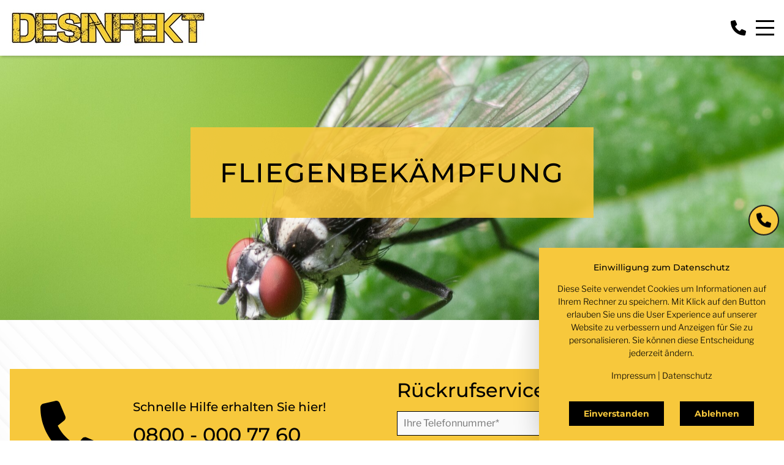

--- FILE ---
content_type: text/html; charset=UTF-8
request_url: https://www.desinfekt.com/fliegen
body_size: 14293
content:
<!DOCTYPE html><html lang="de"><head><title>Fliegen - Desinfekt</title><script>window.YETT_WHITELIST = [/desinfekt.com/,/^\.?\/[^\/]/,new RegExp(location.host),/^https:\/\/challenges\.cloudflare\.com\//];!function(t,e){"object"==typeof exports&&"undefined"!=typeof module?e(exports):"function"==typeof define&&define.amd?define(["exports"],e):e((t=t||self).ThirdPartyScripts={})}(this,function(t){"use strict";function o(e,t){return e&&(!t||t!==s)&&(!a.blacklist||a.blacklist.some(function(t){return t.test(e)}))&&(!a.whitelist||a.whitelist.every(function(t){return!t.test(e)}))}function l(t){var e=t.getAttribute("src");return a.blacklist&&a.blacklist.every(function(t){return!t.test(e)})||a.whitelist&&a.whitelist.some(function(t){return t.test(e)})}var s="javascript/blocked",a={blacklist:undefined,whitelist:window.YETT_WHITELIST},u={blacklisted:[]},p=new MutationObserver(function(t){for(var e=0;e<t.length;e++)for(var i=t[e].addedNodes,n=function(t){var n=i[t];if(1===n.nodeType&&"SCRIPT"===n.tagName){var e=n.src,r=n.type;if(o(e,r)){u.blacklisted.push(n.cloneNode()),n.type=s;n.addEventListener("beforescriptexecute",function t(e){n.getAttribute("type")===s&&e.preventDefault(),n.removeEventListener("beforescriptexecute",t)}),n.parentElement&&n.parentElement.removeChild(n)}}},r=0;r<i.length;r++)n(r)});p.observe(document.documentElement,{childList:!0,subtree:!0});var c=document.createElement;function f(t){return function(t){if(Array.isArray(t)){for(var e=0,n=new Array(t.length);e<t.length;e++)n[e]=t[e];return n}}(t)||function(t){if(Symbol.iterator in Object(t)||"[object Arguments]"===Object.prototype.toString.call(t))return Array.from(t)}(t)||function(){throw new TypeError("Invalid attempt to spread non-iterable instance")}()}document.createElement=function(){for(var t=arguments.length,e=new Array(t),n=0;n<t;n++)e[n]=arguments[n];if("script"!==e[0].toLowerCase())return c.bind(document).apply(void 0,e);var r=c.bind(document).apply(void 0,e),i=r.setAttribute.bind(r);try{Object.defineProperties(r,{src:{get:function(){return r.getAttribute("src")},set:function(t){return o(t,r.type)&&i("type",s),i("src",t),!0}},type:{set:function(t){var e=o(r.src,r.type)?s:t;return i("type",e),!0}}}),r.setAttribute=function(t,e){"type"===t||"src"===t?r[t]=e:HTMLScriptElement.prototype.setAttribute.call(r,t,e)}}catch(t){console.warn("Unable to prevent script execution for script src ",r.src,".\n",'A likely cause would be because you are using a third-party browser extension that monkey patches the "document.createElement" function.')}return r};var d=new RegExp("[|\\{}()[\\]^$+*?.]","g");t.unblock=function(){for(var t=arguments.length,n=new Array(t),e=0;e<t;e++)n[e]=arguments[e];n.length<1?(a.blacklist=[],a.whitelist=[]):(a.blacklist&&(a.blacklist=a.blacklist.filter(function(e){return n.every(function(t){return"string"==typeof t?!e.test(t):t instanceof RegExp?e.toString()!==t.toString():void 0})})),a.whitelist&&(a.whitelist=[].concat(f(a.whitelist),f(n.map(function(e){if("string"==typeof e){var n=".*"+e.replace(d,"\\$&")+".*";if(a.whitelist.every(function(t){return t.toString()!==n.toString()}))return new RegExp(n)}else if(e instanceof RegExp&&a.whitelist.every(function(t){return t.toString()!==e.toString()}))return e;return null}).filter(Boolean)))));for(var r=document.querySelectorAll('script[type="'.concat(s,'"]')),i=0;i<r.length;i++){var o=r[i];l(o)&&(o.type="application/javascript",u.blacklisted.push(o),o.parentElement.removeChild(o))}var c=0;f(u.blacklisted).forEach(function(t,e){if(l(t)){var n=document.createElement("script");n.setAttribute("src",t.src),n.setAttribute("type","application/javascript"),document.head.appendChild(n),u.blacklisted.splice(e-c,1),c++}}),a.blacklist&&a.blacklist.length<1&&p.disconnect(),window.YETT_WHITELIST=[/./]},Object.defineProperty(t,"__esModule",{value:!0})});</script><meta http-equiv="Content-Type" content="text/html; charset=utf-8" /><meta name="icbm" content="52.4920727,13.8452547" /><meta name="geo.position" content="52.4920727;13.8452547" /><meta name="geo.placename" content="Rüdersdorf bei Berlin" /><meta property="og:title" content="Fliegen - Desinfekt" /><meta property="og:type" content="website" /><meta property="og:locale" content="de" /><meta property="og:url" content="https://www.desinfekt.com/fliegen" /><meta name="viewport" content="width=device-width, initial-scale=1" /><!-- Google Tag Manager --><script>(function(w,d,s,l,i){w[l]=w[l]||[];w[l].push({'gtm.start':
new Date().getTime(),event:'gtm.js'});var f=d.getElementsByTagName(s)[0],
j=d.createElement(s),dl=l!='dataLayer'?'&l='+l:'';j.async=true;j.src=
'https://www.googletagmanager.com/gtm.js?id='+i+dl;f.parentNode.insertBefore(j,f);
})(window,document,'script','dataLayer','GTM-K7PVZQ77');</script><!-- End Google Tag Manager --><link rel="icon" type="image/png" href="https://cdn4.site-media.eu/images/16x16/3209931/LogoFavicon.png" sizes="16x16"><link rel="icon" type="image/png" href="https://cdn4.site-media.eu/images/32x32/3209931/LogoFavicon.png" sizes="32x32"><link rel="icon" type="image/png" href="https://cdn4.site-media.eu/images/96x96/3209931/LogoFavicon.png" sizes="96x96"><link rel="apple-touch-icon-precomposed" sizes="152x152" href="https://cdn4.site-media.eu/images/152x152/3209931/LogoFavicon.png"><link rel="preconnect" href="https://cdn4.site-media.eu" /><link rel="stylesheet" type="text/css" media="screen" href="/webcard/static/app.min.1768398951.css"/><link rel="stylesheet" type="text/css" media="screen" href="/css/custom.250916142615.css" id="customcss"/><link rel="canonical" href="https://www.desinfekt.com/fliegen"/><script>if (!webcard) var webcard={};webcard.id=74784;webcard.moduleId=2674473;webcard.culture="de";webcard.type=2;webcard.isEdit=false;webcard.isPreview=false;webcard.isMobile=/Android|webOS|iPhone|iPad|iPod|BlackBerry/i.test(navigator.userAgent);webcard.isTouch='ontouchstart' in window || navigator.msMaxTouchPoints > 0;webcard.googleMapsEmbedApiKey='AIzaSyDoOLq_ts27g3vEog9sGYB0GJSyWBDK9gs';webcard.googleMapsApiKey='';webcard.apiHost='api.sitehub.io';var extraPath='';</script><link rel="preload" as="style" href="https://cdn4.site-media.eu/g/fonts/css?family=Libre+Franklin:300,regular,700,500,800,300italic,900,500italic,700italic,600italic,800italic,900italic,latin-ext,italic,600%7CMontserrat:300,regular,500,700,300italic,italic,500italic,900,800,600,600italic,800italic,700italic,900italic,latin-ext&amp;subset=latin,latin-ext&amp;display=swap" /><link rel="stylesheet" media="print" onload="this.media='all'" href="https://cdn4.site-media.eu/g/fonts/css?family=Libre+Franklin:300,regular,700,500,800,300italic,900,500italic,700italic,600italic,800italic,900italic,latin-ext,italic,600%7CMontserrat:300,regular,500,700,300italic,italic,500italic,900,800,600,600italic,800italic,700italic,900italic,latin-ext&amp;subset=latin,latin-ext&amp;display=swap" /><style>figure{margin:0}#ed-93008319 img { width: 320px; } #ed-93008319 { flex-basis: auto; } @media screen and (max-width: 575px) {  #ed-93008319 img { width: 180px; }} #ed-93008322 { flex-basis: auto; flex-grow: 1; } #ed-93008328 { margin: auto 1rem auto auto; } @media screen and (max-width: 975px) {  #ed-93008328 { margin: auto 1rem auto 0rem; }} #ed-93008325 { flex-grow: 1; flex-basis: auto; } #ed-93008325 > .inner { place-content: center flex-end; align-items: center; } @media screen and (max-width: 975px) {  #ed-93008325 > .inner { justify-content: flex-end; }} #ed-93009063 { box-shadow: rgba(0, 0, 0, 0.2) 2px 2px 4px 0px; } #ed-93009063 > .inner { justify-content: space-between; align-items: center; } @media screen and (max-width: 975px) {  #ed-93009051 > .background-image-holder:not(.ed-lazyload) { background-image: url("https://cdn4.site-media.eu/images/976/6339412/black-and-red-flying-insect-perched-on-green-leaf.jpeg") !important; }} #ed-93009060 h1 { text-align: center; } #ed-93009060 h2 { text-align: center; } #ed-93009057 { flex-basis: auto; } #ed-93009057 > .inner { padding: 3rem; } @media screen and (max-width: 975px) {  #ed-93009057 > .inner { padding: 2rem; }} @media screen and (max-width: 575px) {  #ed-93009057 > .inner { padding: 1rem; }} #ed-93009054 > .inner { place-content: center; flex-flow: row wrap; } #ed-93009054 { flex-basis: auto; order: 0; flex-grow: 1; } #ed-93588107 .space { height: 50px; } #ed-93009048 > .inner { align-content: stretch; flex-direction: column; } #ed-93009048 { min-height: 60vh; } @media screen and (max-width: 575px) {  #ed-93009048 { min-height: 50vh; }} @media screen and (max-width: 975px) {  #ed-93009072 > .background-image-holder:not(.ed-lazyload) { background-image: url("https://cdn4.site-media.eu/images/976/6339198/white-textile.jpeg") !important; }} @media screen and (max-width: 975px) {  #null > .background-image-holder:not(.ed-lazyload) { background-image: url("https://cdn4.site-media.eu/images/976/6339181/free-stock-photo-of-close-up-colors-concrete.jpeg") !important; }} @media screen and (max-width: 575px) {  #null > .background-image-holder:not(.ed-lazyload) { background-image: url("https://cdn4.site-media.eu/images/576/6339181/free-stock-photo-of-close-up-colors-concrete.jpeg") !important; }} #ed-93406735 { text-align: center; } #ed-93406735 svg { width: 100px; } @media screen and (max-width: 975px) {  #ed-93406735 svg { width: 60px; }} @media screen and (max-width: 575px) {  #ed-93406735 svg { width: 40px; }} #ed-93406731 { flex-grow: 1; flex-shrink: 1; } #ed-93406731 > .inner { place-content: center flex-start; align-items: flex-start; } #ed-93406753 .space { height: 15px; } #ed-93406845 .space { height: 5px; } #ed-93406734 { flex-shrink: 1; flex-grow: 1; } #ed-93406734 > .inner { place-content: flex-start; align-items: flex-start; } #ed-93406728 > .inner { justify-content: space-between; align-items: stretch; } #ed-93406708 > .inner { align-content: center; } #ed-93408876 .space { height: 15px; } #ed-93407439 { flex-shrink: 1; flex-grow: 1; } #ed-93407439 > .inner { place-content: center flex-start; align-items: flex-start; } #ed-93407448 a.button { width: 100%; } #ed-93407448 { text-align: center; } @media screen and (max-width: 975px) {  #ed-93407448 { order: 2; }} @media screen and (max-width: 575px) {  #ed-93407448 button { width: 100%; }} @media screen and (max-width: 575px) {  #ed-93407448 { margin: 0px 0px 1rem; }} #ed-93407445 { flex-grow: 1; flex-shrink: 1; } #ed-93407445 > .inner { place-content: flex-start; align-items: flex-start; } #ed-93407436 > .inner { justify-content: space-between; align-items: stretch; } #ed-93407451 { flex-basis: auto; } #ed-93407433 form { justify-content: space-between; } #ed-93407433 > form { padding: 0rem; } #ed-93406711 > .inner { align-content: flex-end; align-items: center; } #ed-93588109 > .inner { padding: 1rem; } #ed-93588111 .space { height: 50px; } #ed-93009078 { flex-shrink: 1; flex-grow: 1; } #ed-93009078 > .inner { place-content: center flex-start; align-items: flex-start; } #ed-93009090 img { width: 100%; } #ed-93009090 { text-align: center; } @media screen and (max-width: 975px) {  #ed-93009090 img { width: 50%; }} @media screen and (max-width: 575px) {  #ed-93009090 img { width: 100%; }} #ed-93009087 { flex-grow: 1; flex-shrink: 1; } #ed-93009087 > .inner { place-content: flex-start; align-items: flex-start; } @media screen and (max-width: 975px) {  #ed-93009087 > .inner { align-content: center; }} #ed-93009075 > .inner { justify-content: space-between; align-items: stretch; } #ed-93009093 .space { height: 20px; } #ed-93009102 img { width: 100%; } #ed-93009102 { text-align: center; } @media screen and (max-width: 975px) {  #ed-93009102 img { width: 50%; }} @media screen and (max-width: 975px) {  #ed-93009102 { order: 0; }} @media screen and (max-width: 575px) {  #ed-93009102 { order: 2; }} @media screen and (max-width: 575px) {  #ed-93009102 img { width: 100%; }} #ed-93009099 { flex-grow: 1; flex-shrink: 1; } #ed-93009099 > .inner { place-content: flex-start; align-items: flex-start; } @media screen and (max-width: 975px) {  #ed-93009099 { order: 2; }} @media screen and (max-width: 975px) {  #ed-93009099 > .inner { align-content: center; }} @media screen and (max-width: 575px) {  #ed-93009099 { order: 2; }} #ed-93009105 { flex-shrink: 1; flex-grow: 1; } #ed-93009105 > .inner { place-content: center flex-start; align-items: flex-start; } #ed-93009096 > .inner { justify-content: space-between; align-items: stretch; } @media screen and (max-width: 975px) {  #ed-93008469 > .background-image-holder:not(.ed-lazyload) { background-image: url("https://cdn4.site-media.eu/images/976/6336796/black-ants.jpeg") !important; }} @media screen and (max-width: 575px) {  #ed-93008469 > .background-image-holder:not(.ed-lazyload) { background-image: url("https://cdn4.site-media.eu/images/576/6336796/black-ants.jpeg") !important; }} #ed-93008481 { text-align: center; } #ed-93008481 svg { width: 100px; } @media screen and (max-width: 975px) {  #ed-93008481 svg { width: 60px; }} @media screen and (max-width: 575px) {  #ed-93008481 svg { width: 40px; }} #ed-93008478 { flex-grow: 1; flex-shrink: 1; } #ed-93008478 > .inner { place-content: center flex-start; align-items: flex-start; } #ed-93008490 .space { height: 15px; } #ed-93008496 .space { height: 15px; }     #ed-93008499 > .inner { place-content: center; align-items: center; } #ed-93008484 { flex-shrink: 1; flex-grow: 1; } #ed-93008484 > .inner { place-content: flex-start; align-items: flex-start; } #ed-93008475 > .inner { justify-content: space-between; align-items: stretch; } #ed-93008472 > .inner { padding: 2rem; } #ed-93008367 a.button { width: 100%; } #ed-93008367 { text-align: center; flex-basis: auto; } #ed-93008373 a.button { width: 100%; } #ed-93008373 { text-align: center; flex-basis: auto; } #ed-93008364 > .inner { place-content: center space-evenly; align-items: center; } #ed-93008343 > .inner { place-content: center space-between; align-items: center; padding: 1.5rem; } @media screen and (max-width: 975px) {  #ed-93008343 > .inner { padding: 2rem; }} @media screen and (max-width: 575px) {  #ed-93008343 > .inner { padding: 1rem; }} #ed-93008385 .space { height: 15px; } #ed-93008388 svg > * { stroke-width: 0px; } #ed-93008388 svg { padding: 0px; } #ed-93008391 { flex-grow: 1; } #ed-93008406 .space { height: 15px; } #ed-189388745 svg > * { stroke-width: 0px; } #ed-189388745 svg { padding: 0px; } #ed-189388748 { flex-grow: 1; } #ed-403328990 svg > * { stroke-width: 0px; } #ed-403328990 svg { padding: 0px; } #ed-403328993 { flex-grow: 1; } #ed-93008421 svg > * { stroke-width: 0px; } #ed-93008421 svg { padding: 0px; } #ed-93008424 { flex-grow: 1; } #ed-93008427 .space { height: 15px; } #ed-93008430 svg > * { stroke-width: 0px; } #ed-93008433 { flex-grow: 1; } #ed-93008457 { flex-basis: auto; } #ed-93008460 { flex-basis: auto; } @media screen and (max-width: 975px) {  #ed-93008460 { flex-basis: auto; }} #ed-93008463 .map-canvas { height: 400px; } #ed-93008577 svg > * { stroke-width: 0px; } #ed-93244476 svg > * { stroke-width: 0px; } #ed-93009120 { margin: 0rem 0.5rem 0rem 0rem; } #ed-93009120 > .inner { justify-content: center; } @media screen and (max-width: 575px) {  #ed-93009120 { margin: 0rem 0.1rem 0rem 0rem; }}</style></head><body class="page-2674473 pagelayout-1 parent-2674467 slogan"><div class="ed-element ed-reference ed-reference-container menu-wrapper wv-overflow_visible preset-menu-v2-default sticky" id="ed-93009063" data-reference="93008316"><div class="inner"><figure class="ed-element ed-image logo" id="ed-93008319"><a href="/"><img src="https://cdn4.site-media.eu/images/320/8027916/Desinfektohnealles.jpg"></a></figure><nav class="ed-element ed-menu wv-custom" id="ed-93008322"><ul class="menu-level-0"><li class="wv-page-2674464-de first"><a href="/" class="wv-page-2674464-de first">Start</a></li><li class="wv-page-2674467-de"><a href="/schaedlingsbekaempfung" class="wv-page-2674467-de">Schädlingsbekämpfung</a></li><li class="wv-page-2674500-de"><a href="/Tatortreinigung" class="wv-page-2674500-de">Tatortreinigung</a></li><li class="wv-page-2674503-de"><a href="/vogelabwehr" class="wv-page-2674503-de">Vogelabwehr</a></li><li class="wv-page-2674506-de"><a href="/desinfektion" class="wv-page-2674506-de">Desinfektion</a></li><li class="wv-page-2674509-de"><a href="/karriere" class="wv-page-2674509-de">Karriere</a></li><li class="end"><a href="/#ed-93008376" class="wv-link-elm last">Kontakt</a></li></ul></nav><div class="ed-element ed-container mobile-cont wv-overflow_visible" id="ed-93008325"><div class="inner"><figure class="ed-element ed-icon" id="ed-93008328"><a href="tel:+498000007760"><svg xmlns="http://www.w3.org/2000/svg" viewBox="0 0 511 512" data-icon="fa-solid-phone" preserveAspectRatio="xMidYMid" style="overflow: hidden;"><path d="M511.2 387l-23.25 100.8c-3.266 14.25 -15.79 24.22 -30.46 24.22C205.2 512 0 306.8 0 54.5c0 -14.66 9.969 -27.2 24.22 -30.45l100.8 -23.25C139.7 -2.602 154.7 5.018 160.8 18.92l46.52 108.5c5.438 12.78 1.77 27.67 -8.98 36.45L144.5 207.1c33.98 69.22 90.26 125.5 159.5 159.5l44.08 -53.8c8.688 -10.78 23.69 -14.51 36.47 -8.975l108.5 46.51C506.1 357.2 514.6 372.4 511.2 387z"></path></svg></a></figure><div class="ed-element ed-html menu-trigger" id="ed-93008331"><div class="menu-trigger-box"><div class="menu-trigger-inner"></div></div></div></div></div></div></div><div class="ed-element ed-container banner preset-banner-v3-default parallax" id="ed-93009048"><div class="background" style="height: 620px; transform: translate3d(0px, 41.2px, 0px);"><figure class="ed-element ed-image wv-bg" id="ed-93009051"><div style="background-image: url(&quot;data:image/svg+xml,%3Csvg%20width='1920'%20viewBox='0%200%201920%201276.1866931479642'%20xmlns='http://www.w3.org/2000/svg'%3E%3Crect%20width='1920'%20height='1276.1866931479642'%20style='fill:%20%23F7F7F7'%20/%3E%3C/svg%3E&quot;);" class="background-image-holder ed-lazyload" data-background="url(&quot;https://cdn4.site-media.eu/images/1920/6339412/black-and-red-flying-insect-perched-on-green-leaf.jpeg&quot;)"></div></figure></div><div class="inner" data-parallax-amount="40"><div class="ed-element ed-container wv-boxed wv-spacer banner-content" id="ed-93009054"><div class="inner" data-parallax-amount="99"><div class="ed-element ed-container full-width" style="background-color: rgba(247, 200, 60, 0.894); background-size: auto;" id="ed-93009057"><div class="inner"><div class="ed-element ed-headline custom-theme" id="ed-93009060"><h1><span style="color: rgb(0, 0, 0);">FLIEGENBEKÄMPFUNG</span></h1></div></div></div></div></div><div class="ed-element ed-spacer" id="ed-93588107"><div class="space"></div></div></div></div><div class="ed-element ed-container wv-boxed wv-spacer full-width parallax" id="ed-93009069"><div class="background" style="height: 816px; transform: translate3d(0px, -382.14px, 0px);"><figure class="ed-element ed-image wv-bg" id="ed-93009072"><div class="background-image-holder" style="background-image: url(&quot;https://cdn4.site-media.eu/images/1920/6339198/white-textile.jpeg&quot;);"></div></figure></div><div class="overlay" style="background-color: rgba(255, 255, 255, 0.933);"></div><div class="inner" data-parallax-amount="99"><div class="ed-element ed-reference ed-reference-container full-width bg-primary" style="background-size: auto;" id="ed-93588109" data-reference="93406699"><div class="inner"><div class="ed-element ed-container wv-boxed wv-spacer preset-columns-two-v2-rueckruf" id="ed-93406705"><div class="inner"><div class="ed-element ed-container columns-box wv-overflow_visible" id="ed-93406708"><div class="inner"><div class="ed-element ed-container flex-align-items-stretch flex-justify-content-space-between wv-boxed wv-spacer preset-unequal-columns-v2-rueckrufservice" id="ed-93406728"><div class="inner"><div class="ed-element ed-container flex-align-items-start flex-justify-content-start unequal-columns-box unequal-columns-box-shrink wv-overflow_visible" id="ed-93406731"><div class="inner"><figure class="ed-element ed-icon" id="ed-93406735"><svg xmlns="http://www.w3.org/2000/svg" viewBox="0 0 511 512" data-icon="fa-solid-phone" preserveAspectRatio="xMidYMid" style="overflow: hidden;"><path d="M511.2 387l-23.25 100.8c-3.266 14.25 -15.79 24.22 -30.46 24.22C205.2 512 0 306.8 0 54.5c0 -14.66 9.969 -27.2 24.22 -30.45l100.8 -23.25C139.7 -2.602 154.7 5.018 160.8 18.92l46.52 108.5c5.438 12.78 1.77 27.67 -8.98 36.45L144.5 207.1c33.98 69.22 90.26 125.5 159.5 159.5l44.08 -53.8c8.688 -10.78 23.69 -14.51 36.47 -8.975l108.5 46.51C506.1 357.2 514.6 372.4 511.2 387z"></path></svg></figure></div></div><div class="ed-element ed-container flex-align-items-start flex-justify-content-start flex-align-content-start unequal-columns-box unequal-columns-box-flex wv-overflow_visible" id="ed-93406734"><div class="inner"><div class="ed-element ed-headline custom-theme" id="ed-93406750"><h2 class="h3"><span style="color: rgb(0, 0, 0);">Schnelle Hilfe erhalten Sie hier!</span></h2></div><div class="ed-element ed-spacer" id="ed-93406753"><div class="space"></div></div><div class="ed-element ed-headline custom-theme" id="ed-93406756"><h2><span style="color: rgb(0, 0, 0);"><span class="fr-deletable" contenteditable="false" data-bind="customer.phone">0800 - 000 77 60</span></span></h2></div><div class="ed-element ed-spacer" id="ed-93406845"><div class="space"></div></div><div class="ed-element ed-headline custom-theme" id="ed-93406848"><h3><span style="color: rgb(0, 0, 0);">(kostenlos)</span></h3></div></div></div></div></div></div></div><div class="ed-element ed-container columns-box wv-overflow_visible" id="ed-93406711"><div class="inner"><div class="ed-element ed-form-container" id="ed-93407433"><form method="POST" action=""><div class="ed-element ed-headline custom-theme" id="ed-93556036"><h2><span class="color-default">Rückrufservice</span></h2></div><div class="ed-element ed-spacer" id="ed-93408876"><div class="space"></div></div><div class="ed-element ed-container flex-align-items-stretch flex-justify-content-space-between wv-boxed wv-spacer preset-unequal-columns-v2-formular-rueckrufservice" id="ed-93407436"><div class="inner"><div class="ed-element ed-container flex-align-items-start flex-justify-content-start unequal-columns-box unequal-columns-box-flex wv-overflow_visible" id="ed-93407439"><div class="inner"><div class="ed-element ed-form-input" id="ed-93407442"><input placeholder="Ihre Telefonnummer*" required="required" type="text" name="form_93407433[ed-f-93407442]" value="" id="form_93407433_ed-f-93407442"></div></div></div><div class="ed-element ed-container flex-align-items-start flex-justify-content-start flex-align-content-start unequal-columns-box unequal-columns-box-shrink wv-overflow_visible" id="ed-93407445"><div class="inner"><div class="ed-element ed-form-button custom-theme" id="ed-93407448"><button class="button button-large bg-default color-background bg-active-background color-active-default" type="submit">Absenden</button></div></div></div></div></div><div class="ed-element ed-form-captcha" id="ed-93407451"><div class="image"><img src="[data-uri]" alt="Captcha"></div><div class="input"><input placeholder="Captcha" required="required" type="text" name="form_93407433[ed-f-93407451][text]" value="" id="form_93407433_ed-f-93407451_text"><input type="hidden" name="form_93407433[ed-f-93407451][hash]" id="form_93407433_ed-f-93407451_hash" value="e3b0c44298fc1c149afbf4c8996fb92427ae41e4649b934ca495991b7852b855"></div><div class="regenerate"><a href="#" class="regenerate">Nicht lesbar? Neu generieren</a></div></div><input type="checkbox" name="news" checked="checked" value="1" style="display: none;"><input type="checkbox" name="tos" value="1" style="display: none;"></form></div></div></div></div></div></div></div><div class="ed-element ed-spacer" id="ed-93588111"><div class="space"></div></div><div class="ed-element ed-container flex-align-items-stretch flex-justify-content-space-between wv-boxed wv-spacer preset-unequal-columns-v2-default" id="ed-93009075"><div class="inner"><div class="ed-element ed-container flex-align-items-start flex-justify-content-start unequal-columns-box unequal-columns-box-flex wv-overflow_visible" id="ed-93009078"><div class="inner"><div class="ed-element ed-headline custom-theme" id="ed-93009081"><h2><span style="color: rgb(0, 0, 0);">Schmeiß- und Stubenfliege</span></h2></div><div class="ed-element ed-text custom-theme" id="ed-93009084"><p>Wenn es um die Bewertung lästiger Mitbewohnern geht, sind die fast überall vorkommenden Stuben- und Schmeißfliegen sicher auf den vordersten Rängen zu finden! Schnell angelockt durch beispielsweise offene Lebensmittel, Tiere, einen Kompostierer oder in direkter Nähe befindlichem Unrat– hat die Fliege erst mal in die Wohnung gefunden, kann sie in kürzester Zeit zur Plage werden. Sie lässt sich nur kurzfristig verscheuchen, schafft es dann jedoch unentwegt in allen Situationen zu stören. Durch ihren schnellen, schwirrenden Flug lässt sich die Stuben- und Schmeißfliege auch nicht einfach fangen.</p></div></div></div><div class="ed-element ed-container flex-align-items-start flex-justify-content-start unequal-columns-box unequal-columns-box-shrink wv-overflow_visible" id="ed-93009087"><div class="inner"><figure class="ed-element ed-image" id="ed-93009090"><img src="https://cdn4.site-media.eu/images/1024/6339223/macro-photo-of-black-fly.jpeg" alt=""></figure></div></div></div></div><div class="ed-element ed-spacer" id="ed-93009093"><div class="space"></div></div><div class="ed-element ed-container flex-align-items-stretch flex-justify-content-space-between wv-boxed wv-spacer preset-unequal-columns-v2-default" id="ed-93009096"><div class="inner"><div class="ed-element ed-container flex-align-items-start flex-justify-content-start unequal-columns-box unequal-columns-box-shrink wv-overflow_visible" id="ed-93009099"><div class="inner"><figure class="ed-element ed-image" id="ed-93009102"><img src="https://cdn4.site-media.eu/images/1024/6339226/fly-on-flower.jpeg" alt=""></figure></div></div><div class="ed-element ed-container flex-align-items-start flex-justify-content-start unequal-columns-box unequal-columns-box-flex wv-overflow_visible" id="ed-93009105"><div class="inner"><div class="ed-element ed-headline custom-theme" id="ed-93009108"><h2><span style="color: rgb(0, 0, 0);">Lebenslauf der Fliege</span></h2></div><div class="ed-element ed-text custom-theme" id="ed-93009111"><p>Die Schmeiß- und Stubenfliege ist als Krankheitsüberträger nicht zu unterschätzen, hält sie sich doch neben Ihrer Wohnung am liebsten auf Kot, Kadavern und jeglichem Unrat auf. Daneben schafft sie es in ihrer kurzen Lebensdauer von nur ein paar Wochen etwa 5 - 6 Mal jeweils bis zu 400 Eier zu legen. Von der Eiablage über das Larvenstadium bis zur verpuppten Fliege vergehen in unseren Breitengeraden</p><p><br></p><p id="isPasted">gerade ein mal 2 - 3 Wochen. Nur 3 Tage nachdem die Fliege geschlüpft ist, paart sie sich bereits und der Kreislauf nimmt erneut seinen Lauf.&nbsp; Für einen effektiven und langanhaltenden Schutz gegen Schmeiß- und Stubenfliegen stehen wir Ihnen gerne zur Seite.</p></div></div></div></div></div></div></div><div class="ed-element ed-reference ed-reference-container wv-boxed wv-spacer full-width parallax" id="ed-93009117" data-reference="93008466"><div class="background"><figure class="ed-element ed-image wv-bg" id="ed-93008469"><div class="background-image-holder ed-lazyload wv-bg-fixed" style="background-position: 50% -4.228px;" data-background="url(&quot;https://cdn4.site-media.eu/images/1920/6336796/black-ants.jpeg&quot;)"></div></figure></div><div class="inner" data-parallax-amount="99"><div class="ed-element ed-container full-width" style="background-color: rgba(247, 200, 60, 0.925); background-size: auto;" id="ed-93008472"><div class="inner"><div class="ed-element ed-container flex-align-items-stretch flex-justify-content-space-between wv-boxed wv-spacer preset-unequal-columns-v2-bestimmungsservice" id="ed-93008475"><div class="inner"><div class="ed-element ed-container flex-align-items-start flex-justify-content-start unequal-columns-box unequal-columns-box-shrink wv-overflow_visible" id="ed-93008478"><div class="inner"><figure class="ed-element ed-icon" id="ed-93008481"><svg xmlns="http://www.w3.org/2000/svg" viewBox="65 -787 868 875" data-icon="ico-social-whatsapp" preserveAspectRatio="xMidYMid" style="overflow: hidden;"><path d="M507.9 -787.5C272.5 -787.5 81.7 -596.6 81.7 -361.3c0 80.5 22.4 155.9 61.1 220.2L65.9 87.5l236 -75.6C363 45.6 433.1 65 507.9 65c235.4 -0 426.2 -190.9 426.2 -426.2S743.3 -787.5 507.9 -787.5zM716.7 -213.6c-8.6 24.4 -42.9 44.7 -70.3 50.5 -18.7 4 -43.2 7.2 -125.6 -26.9C415.4 -233.6 347.6 -340.7 342.4 -347.6c-5.1 -7 -42.6 -56.7 -42.6 -108.1s26.2 -76.5 36.7 -87.2c8.6 -8.9 23 -12.8 36.6 -12.8 4.5 -0 8.4 0.2 12 0.4 10.5 0.4 15.8 1.1 22.8 17.7 8.6 20.8 29.7 72.2 32.2 77.5 2.6 5.3 5.1 12.4 1.5 19.4 -3.4 7.2 -6.3 10.3 -11.6 16.5 -5.3 6.1 -10.3 10.7 -15.6 17.2 -4.9 5.7 -10.3 11.8 -4.2 22.4 6.1 10.3 27.2 44.7 58.2 72.2 40 35.6 72.5 47 84.1 51.9 8.6 3.6 19 2.7 25.3 -4 8 -8.7 17.9 -23 28 -37.1 7.2 -10.1 16.2 -11.4 25.7 -7.8 9.7 3.3 60.9 28.7 71.5 33.9 10.5 5.3 17.5 7.8 20 12.2 2.4 4.4 2.4 25.3 -6.3 49.7z" style="fill: rgb(0, 0, 0);"></path></svg></figure></div></div><div class="ed-element ed-container flex-align-items-start flex-justify-content-start flex-align-content-start unequal-columns-box unequal-columns-box-flex wv-overflow_visible" id="ed-93008484"><div class="inner"><div class="ed-element ed-headline custom-theme" id="ed-93008487"><h2><span style="color: rgb(0, 0, 0);">Bestimmungsservice</span></h2></div><div class="ed-element ed-spacer" id="ed-93008490"><div class="space"></div></div><div class="ed-element ed-text custom-theme" id="ed-93008493"><p><span style="color: rgb(0, 0, 0);">Wir bieten Ihnen einen kostenlosen Bestimmungsservice an! Wenn Sie einen Schädling entdeckt haben, jedoch nicht wissen, um welche Art genau es sich handelt, können wir Ihnen helfen!</span></p><p><span style="color: rgb(0, 0, 0);"><br></span></p><p><span style="color: rgb(0, 0, 0);"><strong>Schicken Sie uns ein großes Bild des Schädlings und wir melden uns bei Ihnen mit einem persönlichen Service Angebot.</strong></span></p></div><div class="ed-element ed-spacer" id="ed-93008496"><div class="space"></div></div><div class="ed-element ed-container flex-align-content-center flex-align-items-center wv-boxed wv-spacer flex-justify-content-center preset-button-columns-v2-default" id="ed-93008499"><div class="inner"><div class="ed-element ed-button custom-theme hide-lg hide-md hide-sm" id="ed-93008502"><a class="button button-default button-color-default center button-xlarge bg-background bg-active-default color-active-background" href="mailto:info@desinfekt.com"><span class="fr-deletable" contenteditable="false" data-bind="customer.email">info@desinfekt.com</span></a></div><div class="ed-element ed-button custom-theme hide-lg hide-md hide-sm" id="ed-93008505"><a class="button button-default button-color-default center button-xlarge bg-background bg-active-default color-active-background" href="tel:+4915202486253"><span class="fr-deletable" contenteditable="false" data-bind="customer.mobile">0152 - 02 48 62 53</span></a></div><div class="ed-element ed-button custom-theme hide-lg hide-md hide-sm" id="ed-93008508"><a class="button button-default button-color-default center button-xlarge bg-background bg-active-default color-active-background" href="https://wa.me/4915202486253" target="_blank">WhatsApp</a></div><div class="ed-element ed-button custom-theme" id="ed-93244473"><a class="wv-link-elm button button-default button-color-default center button-xlarge bg-background bg-active-default color-active-background" href="/#ed-93008376">Bestimmungsservice nutzen</a></div></div></div></div></div></div></div></div></div></div></div><div class="ed-element ed-reference ed-reference-container wv-boxed wv-spacer full-width parallax" id="ed-93009114" data-reference="93008553"><div class="inner" data-parallax-amount="99"><div class="ed-element ed-container wv-boxed wv-spacer preset-partners-v3-default" id="ed-93008556"><div class="inner"><figure class="ed-element ed-image" id="ed-93008559"><a href="https://www.dsvonline.de/" target="_blank"><img src="data:image/svg+xml,%3Csvg%20width='1024'%20viewBox='0%200%201024%201013.3204973926995'%20xmlns='http://www.w3.org/2000/svg'%3E%3Crect%20width='1024'%20height='1013.3204973926995'%20style='fill:%20%23F7F7F7'%20/%3E%3C/svg%3E" alt="" data-src="https://cdn4.site-media.eu/images/1024/6336811/dsv-logo_2color-print.png" class="lazyload ed-lazyload" data-srcset="https://cdn4.site-media.eu/images/576/6336811/dsv-logo_2color-print.png 576w, https://cdn4.site-media.eu/images/976/6336811/dsv-logo_2color-print.png 976w, https://cdn4.site-media.eu/images/1024/6336811/dsv-logo_2color-print.png 1024w, https://cdn4.site-media.eu/images/2048/6336811/dsv-logo_2color-print.png 2x" srcset="https://cdn4.site-media.eu/images/576/6336811/dsv-logo_2color-print.png 576w, https://cdn4.site-media.eu/images/976/6336811/dsv-logo_2color-print.png 976w, https://cdn4.site-media.eu/images/1024/6336811/dsv-logo_2color-print.png 1024w, https://cdn4.site-media.eu/images/2048/6336811/dsv-logo_2color-print.png 2x"></a></figure><figure class="ed-element ed-image" id="ed-93008562"><img src="data:image/svg+xml,%3Csvg%20width='609'%20viewBox='0%200%20609%20369'%20xmlns='http://www.w3.org/2000/svg'%3E%3Crect%20width='609'%20height='369'%20style='fill:%20%23F7F7F7'%20/%3E%3C/svg%3E" alt="" data-src="https://cdn4.site-media.eu/images/609/6419340/Aufkleberwirbildenaus_2022_web.png" class="lazyload ed-lazyload" srcset="data:image/svg+xml,%3Csvg%20width='609'%20viewBox='0%200%20609%20369'%20xmlns='http://www.w3.org/2000/svg'%3E%3Crect%20width='609'%20height='369'%20style='fill:%20%23F7F7F7'%20/%3E%3C/svg%3E 1w" data-srcset="https://cdn4.site-media.eu/images/576/6419340/Aufkleberwirbildenaus_2022_web.png 576w, https://cdn4.site-media.eu/images/609/6419340/Aufkleberwirbildenaus_2022_web.png 609w"></figure><figure class="ed-element ed-image" id="ed-93008568"><a href="https://www.vrs-deutschland.de/" target="_blank"><img src="data:image/svg+xml,%3Csvg%20width='1024'%20viewBox='0%200%201024%20393.4151975683891'%20xmlns='http://www.w3.org/2000/svg'%3E%3Crect%20width='1024'%20height='393.4151975683891'%20style='fill:%20%23F7F7F7'%20/%3E%3C/svg%3E" alt="" data-src="https://cdn4.site-media.eu/images/1024/6358254/VRS.Logo.jpg" class="lazyload ed-lazyload" data-srcset="https://cdn4.site-media.eu/images/576/6358254/VRS.Logo.jpg 576w, https://cdn4.site-media.eu/images/976/6358254/VRS.Logo.jpg 976w, https://cdn4.site-media.eu/images/1024/6358254/VRS.Logo.jpg 1024w" srcset="https://cdn4.site-media.eu/images/576/6358254/VRS.Logo.jpg 576w, https://cdn4.site-media.eu/images/976/6358254/VRS.Logo.jpg 976w, https://cdn4.site-media.eu/images/1024/6358254/VRS.Logo.jpg 1024w"></a></figure><figure class="ed-element ed-image" id="ed-94421288"><img src="data:image/svg+xml,%3Csvg%20width='609'%20viewBox='0%200%20609%20369'%20xmlns='http://www.w3.org/2000/svg'%3E%3Crect%20width='609'%20height='369'%20style='fill:%20%23F7F7F7'%20/%3E%3C/svg%3E" alt="" data-src="https://cdn4.site-media.eu/images/609/6419337/AufkleberPraktikumsbetrieb_web.png" class="lazyload ed-lazyload" srcset="data:image/svg+xml,%3Csvg%20width='609'%20viewBox='0%200%20609%20369'%20xmlns='http://www.w3.org/2000/svg'%3E%3Crect%20width='609'%20height='369'%20style='fill:%20%23F7F7F7'%20/%3E%3C/svg%3E 1w" data-srcset="https://cdn4.site-media.eu/images/576/6419337/AufkleberPraktikumsbetrieb_web.png 576w, https://cdn4.site-media.eu/images/609/6419337/AufkleberPraktikumsbetrieb_web.png 609w"></figure><figure class="ed-element ed-image" id="ed-93008565"><a href="http://kammerjaegerverein-berlin.de/" target="_blank"><img src="data:image/svg+xml,%3Csvg%20width='1024'%20viewBox='0%200%201024%201002.2502870264065'%20xmlns='http://www.w3.org/2000/svg'%3E%3Crect%20width='1024'%20height='1002.2502870264065'%20style='fill:%20%23F7F7F7'%20/%3E%3C/svg%3E" alt="" data-src="https://cdn4.site-media.eu/images/1024/6336814/SBK_Vereinslogo_BSV1.jpg" class="lazyload ed-lazyload" data-srcset="https://cdn4.site-media.eu/images/576/6336814/SBK_Vereinslogo_BSV1.jpg 576w, https://cdn4.site-media.eu/images/976/6336814/SBK_Vereinslogo_BSV1.jpg 976w, https://cdn4.site-media.eu/images/1024/6336814/SBK_Vereinslogo_BSV1.jpg 1024w" srcset="https://cdn4.site-media.eu/images/576/6336814/SBK_Vereinslogo_BSV1.jpg 576w, https://cdn4.site-media.eu/images/976/6336814/SBK_Vereinslogo_BSV1.jpg 976w, https://cdn4.site-media.eu/images/1024/6336814/SBK_Vereinslogo_BSV1.jpg 1024w"></a></figure></div></div></div></div><div class="ed-element ed-reference ed-reference-container footer preset-footer-hel-v3-default" id="ed-93009066" data-reference="93008340"><div class="inner" id="kontakt"><div class="ed-element ed-container cookie-consent-bar hide-cookie-content preset-cookie-consent-bar-v3-default" style="display: flex;" id="ed-93008343"><div class="inner"><div class="ed-element ed-container cookie-consent-bar-text-box column-box" id="ed-93008346"><div class="inner"><div class="ed-element ed-headline custom-theme" id="ed-93008349"><h3 class="left">Einwilligung zum Datenschutz</h3></div><div class="ed-element ed-spacer" id="ed-93008352"><div style="height: 16px;" class="space"></div></div><div class="ed-element ed-text custom-theme" id="ed-93008355"><p>Diese Seite verwendet Cookies um Informationen auf Ihrem Rechner zu speichern. Mit Klick auf den Button erlauben Sie uns die User Experience auf unserer Website zu verbessern und Anzeigen für Sie zu personalisieren. Sie können diese Entscheidung jederzeit ändern.</p></div><div class="ed-element ed-spacer" id="ed-93008358"><div style="height: 16px;" class="space"></div></div><div class="ed-element ed-text custom-theme" id="ed-93008361"><p><a href="/impressum">Impressum</a> | <a href="/datenschutz">Datenschutz</a></p><div class="fr-second-toolbar"></div></div></div></div><div class="ed-element ed-container flex-align-content-center flex-align-items-center cookie-consent-bar-button-box column-box" id="ed-93008364"><div class="inner"><div class="ed-element ed-button custom-theme" id="ed-93008367"><a class="button center button-large bg-default color-primary bg-active-background color-active-default" href="#" id="acceptCookie">Einverstanden</a></div><div class="ed-element ed-button custom-theme decline-button" id="ed-93008373"><a class="button center button-large bg-default color-primary bg-active-background color-active-default" href="#" id="cookieClose">Ablehnen</a></div></div></div></div></div><div class="ed-element ed-container wv-boxed footer-hel-content wv-spacer" id="ed-93008376"><div class="inner"><div class="ed-element ed-container footer-hel-box wv-overflow_visible" id="ed-93008379"><div class="inner"><div class="ed-element ed-headline custom-theme" id="ed-93008382"><h2>Kontakt</h2></div><div class="ed-element ed-spacer" id="ed-93008385"><div class="space"></div></div><figure class="ed-element ed-icon" id="ed-93008388"><a href="#!next" class="wv-link-elm"><svg xmlns="http://www.w3.org/2000/svg" viewBox="0 0 575 512" data-icon="fa-solid-house-blank" preserveAspectRatio="xMidYMid" style="overflow: hidden;"><path d="M575.8 255.5C575.8 273.5 560.8 287.6 543.8 287.6H511.8L512.5 447.7C512.6 483.2 483.9 512 448.5 512H128.1C92.75 512 64.09 483.3 64.09 448V287.6H32.05C14.02 287.6 0 273.5 0 255.5C0 246.5 3.004 238.5 10.01 231.5L266.4 8.016C273.4 1.002 281.4 0 288.4 0C295.4 0 303.4 2.004 309.5 7.014L564.8 231.5C572.8 238.5 576.9 246.5 575.8 255.5H575.8z"></path></svg></a></figure><div class="ed-element ed-text custom-theme" id="ed-93008391"><p><strong></strong><strong><span contenteditable="false" data-bind="customer.company">Desinfekt</span></strong></p></div><div class="ed-element ed-spacer" id="ed-93008406"><div class="space"></div></div><figure class="ed-element ed-icon" id="ed-189388745"><a href="#!next" class="wv-link-elm"><svg xmlns="http://www.w3.org/2000/svg" viewBox="0 0 511 512" data-icon="fa-solid-phone" preserveAspectRatio="xMidYMid" style="overflow: hidden;"><path d="M511.2 387l-23.25 100.8c-3.266 14.25 -15.79 24.22 -30.46 24.22C205.2 512 0 306.8 0 54.5c0 -14.66 9.969 -27.2 24.22 -30.45l100.8 -23.25C139.7 -2.602 154.7 5.018 160.8 18.92l46.52 108.5c5.438 12.78 1.77 27.67 -8.98 36.45L144.5 207.1c33.98 69.22 90.26 125.5 159.5 159.5l44.08 -53.8c8.688 -10.78 23.69 -14.51 36.47 -8.975l108.5 46.51C506.1 357.2 514.6 372.4 511.2 387z"></path></svg></a></figure><div class="ed-element ed-text custom-theme" id="ed-189388748"><p><span data-bind="customer.phone" contenteditable="false">0800 - 000 77 60</span></p></div><figure class="ed-element ed-icon" id="ed-403328990"><a href="#!next" class="wv-link-elm"><svg xmlns="http://www.w3.org/2000/svg" viewBox="0 0 511 512" data-icon="fa-solid-phone" preserveAspectRatio="xMidYMid" style="overflow: hidden;"><path d="M511.2 387l-23.25 100.8c-3.266 14.25 -15.79 24.22 -30.46 24.22C205.2 512 0 306.8 0 54.5c0 -14.66 9.969 -27.2 24.22 -30.45l100.8 -23.25C139.7 -2.602 154.7 5.018 160.8 18.92l46.52 108.5c5.438 12.78 1.77 27.67 -8.98 36.45L144.5 207.1c33.98 69.22 90.26 125.5 159.5 159.5l44.08 -53.8c8.688 -10.78 23.69 -14.51 36.47 -8.975l108.5 46.51C506.1 357.2 514.6 372.4 511.2 387z"></path></svg></a></figure><div class="ed-element ed-text custom-theme" id="ed-403328993"><p><span style="color: rgb(255, 255, 255); font-family: &quot;Libre Franklin&quot;; font-size: 16px; font-style: normal; font-variant-ligatures: normal; font-variant-caps: normal; font-weight: 300; letter-spacing: normal; orphans: 2; text-align: start; text-indent: 0px; text-transform: none; widows: 2; word-spacing: 0px; -webkit-text-stroke-width: 0px; white-space: normal; background-color: rgb(0, 0, 0); text-decoration-thickness: initial; text-decoration-style: initial; text-decoration-color: initial; display: inline !important; float: none;">0152 - 02486253</span></p></div><figure class="ed-element ed-icon" id="ed-93008421"><a href="#!next" class="wv-link-elm"><svg xmlns="http://www.w3.org/2000/svg" viewBox="0 64 512 384" data-icon="fa-solid-envelope" preserveAspectRatio="xMidYMid" style="overflow: hidden;"><path d="M464 64C490.5 64 512 85.49 512 112C512 127.1 504.9 141.3 492.8 150.4L275.2 313.6C263.8 322.1 248.2 322.1 236.8 313.6L19.2 150.4C7.113 141.3 0 127.1 0 112C0 85.49 21.49 64 48 64H464zM217.6 339.2C240.4 356.3 271.6 356.3 294.4 339.2L512 176V384C512 419.3 483.3 448 448 448H64C28.65 448 0 419.3 0 384V176L217.6 339.2z"></path></svg></a></figure><div class="ed-element ed-text custom-theme" id="ed-93008424"><p><a data-bind="customer.email" href="mailto:info@desinfekt.com" contenteditable="false">info@desinfekt.com</a></p></div><div class="ed-element ed-spacer" id="ed-93008427"><div class="space"></div></div><figure class="ed-element ed-icon" id="ed-93008430"><a href="#!next" class="wv-link-elm"><svg xmlns="http://www.w3.org/2000/svg" viewBox="0 0 512 512" data-icon="fa-solid-circle-info" preserveAspectRatio="xMidYMid" style="overflow: hidden;"><path d="M256 0C114.6 0 0 114.6 0 256s114.6 256 256 256s256 -114.6 256 -256S397.4 0 256 0zM256 128c17.67 0 32 14.33 32 32c0 17.67 -14.33 32 -32 32S224 177.7 224 160C224 142.3 238.3 128 256 128zM296 384h-80C202.8 384 192 373.3 192 360s10.75 -24 24 -24h16v-64H224c-13.25 0 -24 -10.75 -24 -24S210.8 224 224 224h32c13.25 0 24 10.75 24 24v88h16c13.25 0 24 10.75 24 24S309.3 384 296 384z"></path></svg></a></figure><div class="ed-element ed-text custom-theme" id="ed-93008433"><p><a href="/impressum">Impressum</a> | <a href="/datenschutz">Datenschutz</a></p></div></div></div><div class="ed-element ed-form-container footer-hel-box-form" id="ed-93008436"><form method="POST" action=""><div class="ed-element ed-form-input" id="ed-93008439"><input placeholder="Vorname*" required="required" type="text" name="form_93008436[ed-f-93008439]" value="" id="form_93008436_ed-f-93008439"></div><div class="ed-element ed-form-input" id="ed-93008442"><input placeholder="Name*" required="required" type="text" name="form_93008436[ed-f-93008442]" value="" id="form_93008436_ed-f-93008442"></div><div class="ed-element ed-form-input wv-overflow_visible" id="ed-93008445"><input placeholder="Telefon*" required="required" type="text" name="form_93008436[ed-f-93008445]" value="" id="form_93008436_ed-f-93008445"></div><div class="ed-element ed-form-email" id="ed-93008448"><input placeholder="E-Mail*" required="required" type="email" name="form_93008436[ed-f-93008448]" value="" id="form_93008436_ed-f-93008448"></div><div class="ed-element ed-form-input" id="ed-941875060"><input placeholder="Adresse*" required="required" type="text" name="form_93008436[ed-f-941875060]" value="" id="form_93008436_ed-f-941875060"></div><div class="ed-element ed-form-textarea" id="ed-93008451"><textarea rows="4" cols="30" placeholder="Nachricht" name="form_93008436[ed-f-93008451]" id="form_93008436_ed-f-93008451"></textarea></div><div class="ed-element ed-form-upload" id="ed-93244470"><label for="form_93008436_ed-f-93244470">Datei Upload</label><input accept="jpg, png, pdf" type="file" name="form_93008436[ed-f-93244470]" value="" id="form_93008436_ed-f-93244470"></div><div class="ed-element ed-form-checkbox privacy" id="ed-93008454"><ul class="checkbox_list"><li><input name="form_93008436[ed-f-93008454][]" type="checkbox" value="0" id="form_93008436_ed-f-93008454_0" required="required">&nbsp;<label for="form_93008436_ed-f-93008454_0"><p>Hiermit bestätige ich, dass ich die <a href="/datenschutz" title="" target="_blank"><u>Datenschutzerklärung</u></a> zur Kenntnis genommen habe.</p><p><a href="#privacy" id="privacy" title=""></a></p></label></li></ul></div><div class="ed-element ed-form-captcha" id="ed-93008457"><div class="image"><img src="[data-uri]" alt=""></div><div class="input"><input placeholder="Captcha" required="required" type="text" name="form_93008436[ed-f-93008457][text]" value="" id="form_93008436_ed-f-93008457_text"><input type="hidden" name="form_93008436[ed-f-93008457][hash]" id="form_93008436_ed-f-93008457_hash" value="e3b0c44298fc1c149afbf4c8996fb92427ae41e4649b934ca495991b7852b855"></div><div class="regenerate"><a href="#" class="regenerate">Nicht lesbar? Neu generieren</a></div></div><div class="ed-element ed-form-button custom-theme" id="ed-93008460"><button class="color-text bg-background bg-active-primary color-active-default" id="form_3287892_ed-f-3287899" name="form_3287892[ed-f-3287899]" type="submit" value="Absenden">Absenden</button></div><input type="checkbox" name="news" checked="checked" value="1" style="display: none;"><input type="checkbox" name="tos" value="1" style="display: none;"></form></div></div></div><div class="ed-element ed-map footer-hel-map" id="ed-93008463"><div class="map-canvas" style="position: relative; overflow: hidden;" data-parameters="{&quot;markers&quot;:[{&quot;query&quot;:&quot;Berlin&quot;,&quot;open&quot;:false,&quot;title&quot;:&quot;&quot;,&quot;description&quot;:&quot;&quot;,&quot;info&quot;:false,&quot;icon&quot;:false,&quot;width&quot;:&quot;auto&quot;,&quot;lat&quot;:52.52000659999999,&quot;lng&quot;:13.404954}],&quot;center&quot;:{&quot;markers&quot;:&quot;center&quot;},&quot;zoom&quot;:6,&quot;type&quot;:&quot;roadmap&quot;,&quot;style&quot;:{&quot;name&quot;:&quot;subtle-grayscale&quot;,&quot;configuration&quot;:[{&quot;featureType&quot;:&quot;landscape&quot;,&quot;stylers&quot;:[{&quot;saturation&quot;:-100},{&quot;lightness&quot;:65},{&quot;visibility&quot;:&quot;on&quot;}]},{&quot;featureType&quot;:&quot;poi&quot;,&quot;stylers&quot;:[{&quot;saturation&quot;:-100},{&quot;lightness&quot;:51},{&quot;visibility&quot;:&quot;simplified&quot;}]},{&quot;featureType&quot;:&quot;road.highway&quot;,&quot;stylers&quot;:[{&quot;saturation&quot;:-100},{&quot;visibility&quot;:&quot;simplified&quot;}]},{&quot;featureType&quot;:&quot;road.arterial&quot;,&quot;stylers&quot;:[{&quot;saturation&quot;:-100},{&quot;lightness&quot;:30},{&quot;visibility&quot;:&quot;on&quot;}]},{&quot;featureType&quot;:&quot;road.local&quot;,&quot;stylers&quot;:[{&quot;saturation&quot;:-100},{&quot;lightness&quot;:40},{&quot;visibility&quot;:&quot;on&quot;}]},{&quot;featureType&quot;:&quot;transit&quot;,&quot;stylers&quot;:[{&quot;saturation&quot;:-100},{&quot;visibility&quot;:&quot;simplified&quot;}]},{&quot;featureType&quot;:&quot;administrative.province&quot;,&quot;stylers&quot;:[{&quot;visibility&quot;:&quot;off&quot;}]},{&quot;featureType&quot;:&quot;water&quot;,&quot;elementType&quot;:&quot;labels&quot;,&quot;stylers&quot;:[{&quot;visibility&quot;:&quot;on&quot;},{&quot;lightness&quot;:-25},{&quot;saturation&quot;:-100}]},{&quot;featureType&quot;:&quot;water&quot;,&quot;elementType&quot;:&quot;geometry&quot;,&quot;stylers&quot;:[{&quot;hue&quot;:&quot;#ffff00&quot;},{&quot;lightness&quot;:-25},{&quot;saturation&quot;:-97}]}],&quot;color&quot;:&quot;#999999&quot;},&quot;controls&quot;:{&quot;zoom&quot;:true,&quot;mousewheel&quot;:false,&quot;scale&quot;:false}}"></div></div></div></div><div class="ed-element ed-reference ed-reference-container wv-overflow_visible preset-social-icons-v3-default" id="ed-93009120" data-reference="93008571"><div class="inner"><figure class="ed-element ed-icon social-icons-icon facebook hide-lg hide-md hide-sm" id="ed-93008574"><a href="https://www.facebook.com/Desinfekt/" target="_blank"><svg xmlns="http://www.w3.org/2000/svg" viewBox="0 -448 264 512" data-icon="fa-brands-facebook-f" preserveAspectRatio="xMidYMid"><path d="M76.7 64V-165H0V-256H76.7V-327.7C76.7 -405.6 124.3 -448 193.8 -448C227.1 -448 255.7 -445.5 264 -444.4V-363H215.8C178 -363 170.7 -345 170.7 -318.7V-256H256L244.3 -165H170.7V64"></path></svg></a></figure><figure class="ed-element ed-icon social-icons-icon whatsapp hide-lg hide-md hide-sm" id="ed-93008577"><a href="https://wa.me/4915202486253" target="_blank"><svg xmlns="http://www.w3.org/2000/svg" viewBox="0 -416 448 448" data-icon="ion-ion-social-whatsapp" preserveAspectRatio="xMidYMid" style="overflow: hidden;"><path d="M228 -416c121 -0 220 97 220 218s-99 218 -220 218c-39 -0 -74 -10 -106 -27l-122 39l40 -117c-20 -33 -32 -72 -32 -113c0 -121 99 -218 220 -218zM337 -115c5 -13 6 -24 5 -26s-5 -4 -11 -7s-32 -18 -37 -20s-9 -2 -13 3s-16 17 -19 21s-6 4 -12 1s-23 -10 -44 -30c-16 -15 -27 -33 -30 -39s0 -9 3 -12c3 -2 6 -6 9 -9s4 -5 6 -9s1 -7 0 -10s-12 -31 -16 -42s-10 -11 -13 -11h-10s-10 2 -15 7s-21 19 -22 46s18 54 21 58s37 64 93 88s57 17 67 16s33 -12 38 -25z"></path></svg></a></figure><figure class="ed-element ed-icon social-icons-icon" id="ed-93244476"><a href="tel:+498000007760"><svg xmlns="http://www.w3.org/2000/svg" viewBox="0 0 511 512" data-icon="fa-solid-phone" preserveAspectRatio="xMidYMid" style="overflow: hidden;"><path d="M511.2 387l-23.25 100.8c-3.266 14.25 -15.79 24.22 -30.46 24.22C205.2 512 0 306.8 0 54.5c0 -14.66 9.969 -27.2 24.22 -30.45l100.8 -23.25C139.7 -2.602 154.7 5.018 160.8 18.92l46.52 108.5c5.438 12.78 1.77 27.67 -8.98 36.45L144.5 207.1c33.98 69.22 90.26 125.5 159.5 159.5l44.08 -53.8c8.688 -10.78 23.69 -14.51 36.47 -8.975l108.5 46.51C506.1 357.2 514.6 372.4 511.2 387z"></path></svg></a></figure></div></div>
<!-- Google Tag Manager (noscript) -->
<noscript><iframe src="https://www.googletagmanager.com/ns.html?id=GTM-K7PVZQ77"
height="0" width="0" style="display:none;visibility:hidden"></iframe></noscript>
<!-- End Google Tag Manager (noscript) --><script src="/webcard/static/app.bundle.1768398969.js"></script><script src="/js/custom.221201112303.js"></script><script>var _paq = _paq || [];_paq.push(['trackPageView']);_paq.push(['enableLinkTracking']);(function() {var u="//www.page-stats.de/";_paq.push(['setTrackerUrl', u+'piwik.php']);_paq.push(['setSiteId', '6037']);var d=document, g=d.createElement('script'), s=d.getElementsByTagName('script')[0];g.type='text/javascript'; g.async=true; g.defer=true; g.src=u+'piwik.js'; s.parentNode.insertBefore(g,s);})();document.addEventListener('click', function (event) { try { var a = event.target.closest('a'); a && a.href.indexOf('tel:')>-1 && _paq.push(['trackEvent','call','click']); } catch (e) {} }, false);</script></body>
</html>


--- FILE ---
content_type: text/html; charset=UTF-8
request_url: https://api.sitehub.io/form_container/captcha
body_size: 4263
content:
{"image":"[base64]\/PPy0\/eYXozGh+12857757v2f73vts7s6EHFgxsznuvupQ3L+\/zypVyg7VgybkoyETgJmQkmQCMB9iOdThCCYAc1DE3VeZ2ZzD3Y+DIROAmZCSZAIwE1KSTABmQkqS8sPdgSNFzKwSqERGVANUuPu2w9urI08+koAxs\/PQ5NcCU4Fz498bgYuj\/SowO9q3A1uAFqAHeAWYBRwuwDSZWROw090Hi11QIrlXCfwp0IXek2h3uXuhlI59JAEDVEWlMh34HAIJQC8wI9rbEKAAdrn7izGwuPs2M2venw4kldI4y95PAhXAbWZ2LFAFrAc2Ad3A1hL1TQEeivZK4LJorzCzs4BdwCpkXF3AS0B1tLcBBQSu3v0GjJnVuHvv\/uo5wFIVA9GEXnYP0IcGZmu0t6BJGYjrv4gGrNPM\/go4Gg3i4ZABd99qZq3A14A6oBG4M9qvAvVmtgB4Dr1XJ7DF3XuK6Ksf5jllyGhqgXbkcUEAS0C1FngCmGRmR40bMGG9\/wo0m1k\/moDNwBvxu8ndd49X\/wGQu+L3OeC7wCQ06M+iAWwEHkSgupZ0gG4ClgKzzKzS3fsPYZ8xsxrgDDP7S+RN+oDBaJ8Rl\/UAp6O+DwD3Ik8wz8wAdiDQrcmoXh2\/r6PIUo88bisam+rMtQ2Z9kZ3\/46ZVQMn7I+HuR9I3HYlcFL8JTJoZiuBGw6DB2ogtZZN7v5tM6sH5rv7SjNrBP44E7YuydxbcPdOM9uFQsEhBQzKoy6Kvx8CC9H4NkZfaoANKLQmE9vm7r1mdjTwnwhgZ5pZMr+Xk45HAXgUaAO+hLxWFfKuDyLvUk54MeCXZnYH8tLL9wcwCdoHKV6elwFXAPcAi\/bjOeORZJILQHWwrpXAr81sNrKmPjO7DLn49Zl7q8zsXmR1d4\/2IDP7Kgpzre7edQD6Pj3T7nL35WZWBjwMPIYmcSHyghUISD82sw7kMfrR2L+ceBgz+4OMzpfd\/V\/MbCqwPQxoGjAZeSuATwHPR1+OQSA8GTh9XIAJa03i4lLgVmQZLcDM+D0lzjfk7x+D\/i8CZ6MB6Y2\/9xHKe4ANo5S8bSi5Kwd+GccGgKPi2CBwLHLjPcDVpCFpPZqcRmTNw4bVsOD74zrMrBu42t3XlfTCujdZSjgWAbAXeel7kAeoDo\/YDJzr7nfHRC9GFd0s4EngVAT21zM665BXAjjWzJ5BwOoK\/ckcJcn0epS7DALbAlRd7r56vB6mJdN+I3KVtfFHvNRbcb6zFMVhsUsyhx5BYPk48EAcGzSzL7j7k8OoqSMFwG53\/9vQfam7r4z2he6+2syqgBsz9\/6Wu3dHxVQzUl\/[base64]\/dmAdsCjJ8wKoSVgpBKhnA+Vh6Z8FLgT+AxnlQDy\/A2iId23OJbxJNOhGoM62K1C4PgvlRVuAJ9z9H0JXOfAaAtm4eZjjM+3NRc6PBqiRpC737yRhrh7luqy0o8pnALnqB9Bk\/RQBrRpxGkmS\/iKwDFnd1aiqOg24y8zah3uIu98NYGZPAD9DA088c4G7b0y4GDNrAZ5CgAJNVDPKHW4KPZXA+chzPIs8yWxSfgQE\/O0BpGuAP0HgWgn8V7xD3qsvQxVtBeJ4dsUYVYXeLjRnfdGeHAYKqrY6zawTxg+YBBC7SSc0KzPjt0DKLI5V8sBI9OfDQ\/kIWwimI4srACeSknXdRfSAxqEj2mUIaF8HLshZalEJzuQ+5MYTfY+a2ckAZvYVlBdV5m5tBa7PsK0zgPsQ4E4Ffk46Ryea2YXIqxwdQJpJWnAMAsvdvSM8Q1ba3X1F3LMJhaIrUO7yFALkIAJdFfBlBOKtyGvdAHSYWemAiYw9mYBa4P\/MrI2hHMwJcb5tlFheTPIk06xI7qbnjnfkWdSM\/n7kIfaQuuwkBJQjC9tAarUvR59\/O9qXx9+jY+hvIn8PXE8ajlsQgM5AISgv3wa+5u4DmWNTgCZ3f9rMLklyNDNb4u7zo\/1S6Pws4la+h8JhL7DIzN5HOV6ypFABXBqFyvHA\/yJwnAq8gwD3+8CS8IhfBW6Je3ehENoNnOPuq8YEmNxENzLUUsrRZE4Hrsvdujt771ho8gx3kMhyd+8zs5NyxyvzAEz0B8+yLPr5Glor6kHu\/kcIKH+ErLkHDcpXQs3T7n5t6JnNGCUS4BtRbpFY\/R1FLu1FfMcG4KIg2hI5Ebg49LSH16pAVv55NNaTQ3898At3\/zszawDmI5JyOvBKUkWaWV3cUwP8D\/B7qFTeHvqqkNeaHqD63Vx\/O4Pj6YOR3Xp2MPZOtJldlTnVhbzMcMB7fowgyfYhHzLOi0HNh7YdI+guJ+WJOoHX3L0t8oh17t5uZmcjKn23mWXDamWmT6eERy1FVpFWaHlZDcwdjq+JZ61HHrIJecZmlFvcgDzma4gOaAT2REU6BXjT3V+NPKgjo3YKMoIuM7sfuNXde8xsMTKqapREP4\/A+SuGssKLzWwPMjTKx7E4NjPT\/jSayBmkHMxFpG65tRRAmllF7lRP5ty83LkhuVPuOZOQ50iqjQVm1oPAvdDMCnHNAwHGMlKeosfMnkel5o\/GksNk+nA6QxP+rCxy92+NoqIRuf8yFHKTCunLobcDldz\/hEJoL3AlWvd6N8aoyt3XZnTWAXVB7NWSjlulu2+Ifn\/O3VdEey4pK7zT3W+KBHgWjC\/pzZbMU0hJny7g31AClVxT5+7fK6YkO8G5ye4nDXmDmXNZthI0CEXDXVjZIuRuO5HL3YEGuQclm+eh7Q5bgc+jagMUt78QnmfM+3LN7M9RGZ4Hffa9Rro\/[base64]\/MElLy6yAUJ+RTVtbnDwQVXQn8dRx6pdiEmVlSWWwaz14Qd\/[base64]\/moSWBqtyppcDN7t5vZvORR042ap1lZre4+zeKqKwFbkYh\/llgRehuA04P4mwgeJYe4NMxyVVokTThb\/I76NYjEMxAoH0GGcjLZnZLjEV7RILppCG1BxkQCCeDUHoOk81fRmN4S10SGE2GI\/SGk7ZIGi9DFlhJul0hP8nAXs\/Uh0r2MoYJSRES8hxNH9o+sTSjr8vMFiHPksi9ZrbK3fNV3x8iMg2UR10Rfd2MaIFBRFPcgQjTt83sIuSBfxGlbw\/7epj+GIcCYrnPQ2M3GfFD3QiUUxGp9wO0lFGPwt8l8bxVUDpgfori6fGkVUVWsoAq2cPE5N6OcpZeVJYvjdP5cnvPKOqaQl89sCbu34JePlkaKKAx2Ihc+vWIn5gf+ocD\/UbScWgJHXOLgAB3\/76ZLSRNRiuBx83sNB+6nzZZi+olXfbYgzZKnRH97gbmxe+LwGcQuN4ybcl4z92\/WWQc5qAwlnj\/rlx7MvJstWhLRWJohUwbKBEw7t6GGMrhZABVHc0U90CjyVS0CJbILuTioXQPAwJEFdrPsQkN2n+jldkWRL2vime+Hi7+MrS3JSlp95ExjENePoMqtSQJPgklkdl04FnEi5wZ1\/[base64]\/LVwDjBAvtuVspWQnnA7IP+nNSHt2hAe0muIQbCzP4CJXdHmdm58ZyPm9mlwNuICDst2gdKXnL3OwHMLJnsRCajvdFlaNJa3X1PkGiPRH5yLTA37ruTdM9yM\/AlM7sa+En2gcHVNMc4zAC2xbMbEOO9KyrfFVEx3RbtdjP7G2BxXLPX0x5pn5k8iXbvJWXq5Wb2CbSBKrsoucndd46iqwx5i1pkNe1ooPqQ+z4lzq8k3H6EpDmh\/6B9UO\/acJY1jgbkUY6L3\/vMbDvwHnBOkohn1nQGPd26+ZC73xwV6qyhT6IeGdZg6J2CCM0PEOPdDbyLNp03IyM6JTiqTyJPO4SIPKIAE1Y1E+UUdaQ8zO8A\/4xCxHbgO2NQ1xkhqSx0r40SdMh3R7Gwmf1YrAyoiAnIcz8HS5LNUTOQZ1uEvqU6CYG6CW0vWIKA9mYmoX8n3rGWfT+8mwz8MEr8fyTlcx5GJfwkxE4\/hsb5YygPrUA513XI2\/5gb0cPxtvvj8R2iBcOgKrqGNSpaLDnIBB2hYutRIt3c5AF9sXxZA2qieKV4MGQmnj2NPRRXbI9IZt8f8rd7zKtWlcjIJVFfx+Odyi22T5ZEa9GK9JdQFnwKrvNrD9Y8Erg\/ABuDXCmu98exF6ynQXzif\/j7pCJjfIlZEzUPOQpqpDV70J5yjHufmuu3M1u3bzS3ZePoLschb4ktDcgh5FUZNXIuLYgzzQZ+D6xYBmV4ZHnYX6TJXKUNndfnT1uZlcA6wIg\/UBjtJsIyp59Gd687gLp3t9RJarERgSkvRTJBGA+HFJw980U4bbMrDnWekr6OmM0cfc9iO8Z8h33BGA+5BKhou1QPe\/\/Aa\/eInD4A7ZmAAAAAElFTkSuQmCC","hash":"016374783d6a3f7dda786a2e3a676db1b93d1277018e904822da463da1011390"}

--- FILE ---
content_type: text/html; charset=UTF-8
request_url: https://api.sitehub.io/form_container/captcha
body_size: 2681
content:
{"image":"[base64]\/uvLk\/973HW\/wmk3fv\/Dwz9zsz55yZ3TEiQp1QAQbrVdkobD8OFfPbirLlRrmOdQ3Suh\/tdOCMIgqmP2PquMJEKub0DFQrEPZMIUrFex+E+q4wkYppjY\/[base64]\/hOwrWBbUawXpA55y3k8Az6Pk2Q08B\/wG+GOocBHCfBpYiuoEvwemADuBteZ9CGVtFjSKND3AsxnzXgv8hHyryZvRbW4aSpTxgTz7UfIcySiHj0ZuMVuAi1Ly7Ae+Dvw4EisiecJcqWKOiWsTkWtEZLr5fUJEXhGRbSKyXESuEpFSQp0VE\/LKkhTukSgeEpGJRpbDXtozOdtvF5G\/STZck6PeihfqOR5+uCkg63ERWSIim7z4pW7ZvA31OxVNS8jXISKzReSfJu\/VGQesXgPyV6\/TE5y0WV7aSRHpzFF3r9TisOhEWSYi33Pi70zpb7MI4oe+QB+srGXRye7iVitnXrN6DTAZmAV0J+Q7AjwMzAPuRbesscCxhDL1PIua5DzvMwGqy\/[base64]\/USkqbNTuBy1D2PpDQTj9q7rWb96moYvYetDMuysBDRMkCVc3\/NXQlG2veO1FryFXEfavuDQmyhbATON\/IadGoFaQHtcIOoSvDwYL1uPJ1eWkvoCS3uMxL32gf0laJUKcfB\/aijLw7QSgXY4F1wFfQwfbbeAxdHVY5MvUBvwbe7+V\/INDOD4DvO+\/7ic6S5cAHnHd\/a3yKfBhCCdMFXI3O2F1ETevPA\/cwMuIsBG5z3g+hY2m32eeBFagj0kXoO7hy9Hlp7hY1Hd2WLB5FzWxFAYVpmVEUZ+UoM1dEXs6g\/N0VUMb+ICILTfq6QHp\/oJ7bAvmWicg5InK+iGzx0rJYM279y52ye814hPBfEenJUHcotItaLhYvmfg2EfmyE39S1OrJo0Bf4ck5YOI7JGoBPiOeQVDkLOk5dA9fn6PMamAxYcV30Hv+O3CXE3cuqjt9BtWdXKxHZ91C4Ekn3vqCXMX8ehNCWIHO1seduKQtpoz6o0D3\/Ti0AVcA303IE4dJRHeAfY5M73LiS6SrFj4me+970G1vlWn3FHAfuiNEv1cB5m8w7Ls4R5keU2Z+xvyLJB0bE2ZTWWpN6zS8KLqS2ZAk3xSv7EnT3hpRs\/qzTtpATB1pYb7XxjYnrd9LuyVn3Su98odF5FXzvEnU7A6WzbvCdFLd\/8blKHe5+c16hDDPtDUnJn078RYXwAxqZ9Fq4FPo6jgTGDBtWExEdQ5r9SRZjyVUGS+jq9k8VNl2Z\/kCU+fUmtK1CLXlm75\/8mRNypsGX4cZh3p07yW6ytYgL2EOoQOxgHxL4JXm96wcZW5GB9L39+xBl+Qkn01vIG4NusTaretSapXdXqpbbVr\/dqJkaAd+aeLcD3+QKmHc+AucZytLqK353rtLipEQZhy1k+ljwC+yFC6iw5RQzdk3d+PQjVoUAN\/EP5uIRz9h5+BE1Or5JPGkeX0g7ij6gWz+UiBP6EwoDjtQMpyNkmbYk+WDKAHL6ESxK9cCJ0\/F+3XxXu+9g2p\/fb1pTw65ZxLt+w4ykgWKEeY81GdiDx3TcB1KrjvQQ8ssSDtp\/gS6BdxAeLB9PwPo6nK78z4jkCfPwNuT6BI6Fv6s9xXWkJGQtIrd6L1vMPnt9QQXvajzMQ5uOx\/30laTA0UIMxv4KdnI0oZ2vIRaP2kfpAJ8mFqy3GF+v+XEXY8OnOuxtQOzC\/iCV8e70dPXXlQfWOKlHwR+lyKfK2e7834tunq6OEZVB+shn1UZgh07\/9rBAdI\/up1U7VT1SYtT5HA6FiHMMOrc6UOvM8Shi6rit4Oo0ubDCtxJren7Q+DbJk8vUdN6FkqOm516BlEyP0LUAQV6pB93rH874W02zgl2AJhr3l8J5HHvwrw9ps0krCL6ca35XER\/sQSYg05iFytRI8JFvMJfwNz7lTG\/libkmSJqplozrT2Qx3c0zZaoo0pEZLPUOqMGpBaLA\/V2i8i\/AnlDWCN6BcM\/QU5ygo1zyg+IyFgROVfUCbhI9EqFxaaEepLCdaIm8BZRh9qrog48X\/[base64]\/mLRo4KRfLwVko5nRVfcehHGd2pmcYZeKFXHnIvjedsveqe3THW\/70Z1jC+iyt0iVNE9kLIfNuq432\/vAqLmtJtvpDJMADajfg17ADmE6i9\/QXWDoQL19qGHsS+iOsp2qkbGCtTytLgB+FFCXTNQq7MzkDZM2AURi0b91UCFqoMqyTlVj3Z8xLXjE6Se94k7KH53N4RbiFpxd1NV7DcSdQlciir4SbJNdsJbnecO4HV5BKvnH7L5JFmQkLdo\/T7yfHD\/Rl89b\/jVkywAb\/He9zrPea2kI6g1G7Jo8zgqgZERxnd315MkIyVHHEbLn+76pq\/rvxqJl9fH0bwF8mxJIedOPQa\/UeTI0m6r\/k+bi9Gtx7rwb0Td98PAy06+g8CbmilYEmGSvH9FiXK6yBGHVl5tpqOHgmejq8pE9ODQrj7H0Ft99zdTKJcwae7hvH8R2GrkiIO9fNWKsvloQ4kzHr3wVW\/dKRVjRCRtlmWZhaOFHHFo5ZWmpZB0tS9uEEc7OeLQqvpMSyGkw7hEOVPJEYKrBMOZ288RwTWrfXL8v862VvkHSC2J\/wHKV3ka1Swa7AAAAABJRU5ErkJggg==","hash":"ac5329e3a80cf3995f27344ca93f49102e7ec1888dd641f31124b0654ffefecf"}

--- FILE ---
content_type: text/css; charset=UTF-8
request_url: https://www.desinfekt.com/css/custom.250916142615.css
body_size: 28415
content:
body:not(.edit) .hide-cookie-content{display:none !important}html{box-sizing:border-box;font-family:sans-serif;line-height:1.15;-ms-text-size-adjust:100%;-webkit-text-size-adjust:100%;-ms-overflow-style:scrollbar;-webkit-tap-highlight-color:rgba(0,0,0,0)}*,*::before,*::after{box-sizing:inherit}p{margin-top:0}[tabindex="-1"]:focus{outline:none !important}hr{box-sizing:content-box;height:0;overflow:visible;border:none}p{margin-top:0;margin-bottom:0}abbr[title],abbr[data-original-title]{text-decoration:underline;-webkit-text-decoration:underline dotted;text-decoration:underline dotted;cursor:help;border-bottom:0}address{font-style:normal;line-height:inherit}ol,ul,dl{margin:0}ol ol,ul ul,ol ul,ul ol{margin-bottom:0}ol{padding:0}ol li{list-style-position:inside}dt{font-weight:700}dd{margin-bottom:.5rem;margin-left:0}blockquote{margin:0 0 1rem}dfn{font-style:italic}b,strong{font-weight:700}small{font-size:80%}sub,sup{position:relative;font-size:75%;line-height:0;vertical-align:baseline}sub{bottom:-.25em}sup{top:-.5em}a{color:#000;text-decoration:none;background-color:transparent;-webkit-text-decoration-skip:objects;transition:all .3s ease-in-out}a:hover{color:#f7c83c;text-decoration:underline}a:not([href]):not([tabindex]){color:inherit;text-decoration:none}a:not([href]):not([tabindex]):hover{color:inherit;text-decoration:none}a:not([href]):not([tabindex]):focus{outline:0}pre,code,kbd,samp{font-family:monospace, monospace;font-size:1em}pre{margin-top:0;margin-bottom:1rem;overflow:auto}figure{margin:0}img{vertical-align:middle;border-style:none}img,.background-image-holder{image-rendering:-webkit-optimize-contrast}svg:not(:root){overflow:hidden}a,area,button,[role="button"],input,label,select,summary,textarea{touch-action:manipulation}::-webkit-input-placeholder,::-moz-placeholder,:-ms-input-placeholder,:-moz-placeholder{color:#000}table{border-collapse:collapse}caption{padding-top:.75rem;padding-bottom:.75rem;color:#7a7c7b;text-align:left;caption-side:bottom}th{text-align:left}label{display:inline-block;margin-bottom:.5rem}button:focus{outline:1px dotted;outline:5px auto -webkit-focus-ring-color}input,button,select,optgroup,textarea{margin:0;font-family:inherit;font-size:inherit;line-height:inherit}button,input{overflow:visible}button,select{text-transform:none}button,html [type="button"],[type="reset"],[type="submit"]{-webkit-appearance:button}button::-moz-focus-inner,[type="button"]::-moz-focus-inner,[type="reset"]::-moz-focus-inner,[type="submit"]::-moz-focus-inner{padding:0;border-style:none}input[type="radio"],input[type="checkbox"]{box-sizing:border-box;padding:0}input[type="radio"]:disabled,input[type="checkbox"]:disabled{cursor:false}input[type="date"],input[type="time"],input[type="datetime-local"],input[type="month"]{-webkit-appearance:listbox}textarea{overflow:auto;resize:vertical}fieldset{min-width:0;padding:0;margin:0;border:0}legend{display:block;width:100%;max-width:100%;padding:0;margin-bottom:.5rem;font-size:1.5rem;line-height:inherit;color:inherit;white-space:normal}progress{vertical-align:baseline}[type="number"]::-webkit-inner-spin-button,[type="number"]::-webkit-outer-spin-button{height:auto}[type="search"]{outline-offset:-2px;-webkit-appearance:none}[type="search"]::-webkit-search-cancel-button,[type="search"]::-webkit-search-decoration{-webkit-appearance:none}::-webkit-file-upload-button{font:inherit;-webkit-appearance:button}output{display:inline-block}summary{display:list-item}template{display:none}[hidden]{display:none !important}body{margin:0;font-family:"Libre Franklin";font-weight:300;color:#000;background-color:#fff;text-transform:none;font-style:normal;text-align:inherit;font-size:16px;line-height:1.5;letter-spacing:0px}h1,.h1,h2,.h2,h3,.h3,h4,.h4,h5,.h5,h6,.h6{font-family:"Montserrat";font-weight:700;color:#f7c83c;margin-top:0;margin-bottom:0}h1,.h1{font-family:"Montserrat";color:#f7c83c;font-size:44px;line-height:1.2;letter-spacing:2px;font-weight:500;text-transform:uppercase;font-style:normal;text-decoration:none;text-align:inherit;margin-bottom:0}@media screen and (max-width: 60.9375rem){h1,.h1{font-size:34px}}@media screen and (max-width: 35.9375rem){h1,.h1{font-size:18px}}h2,.h2{font-family:"Montserrat";color:#f7c83c;font-size:32px;line-height:1.2;letter-spacing:0px;font-weight:500;text-transform:none;font-style:normal;text-decoration:none;text-align:inherit;margin-bottom:0}@media screen and (max-width: 60.9375rem){h2,.h2{font-size:27px}}@media screen and (max-width: 35.9375rem){h2,.h2{font-size:18px}}h3,.h3{font-family:"Montserrat";color:#f7c83c;font-size:20px;line-height:1.2;letter-spacing:0px;font-weight:500;text-transform:none;font-style:normal;text-decoration:none;text-align:inherit;margin-bottom:0}@media screen and (max-width: 35.9375rem){h3,.h3{font-size:16px}}h4,.h4{font-family:"Montserrat";color:#f7c83c;font-size:24px;line-height:1.2;letter-spacing:0px;font-weight:500;text-transform:none;font-style:normal;text-decoration:none;text-align:inherit;margin-bottom:0}@media screen and (max-width: 60.9375rem){h4,.h4{font-size:21px}}@media screen and (max-width: 35.9375rem){h4,.h4{font-size:18px}}h5,.h5{font-family:"Montserrat";color:#f7c83c;font-size:20px;line-height:1.2;letter-spacing:0px;font-weight:500;text-transform:none;font-style:normal;text-decoration:none;text-align:inherit;margin-bottom:0}@media screen and (max-width: 60.9375rem){h5,.h5{font-size:17px}}@media screen and (max-width: 35.9375rem){h5,.h5{font-size:14px}}h6,.h6{font-family:"Montserrat";color:#f7c83c;font-size:18px;line-height:1.2;letter-spacing:0px;font-weight:500;text-transform:none;font-style:normal;text-decoration:none;text-align:inherit;margin-bottom:0}@media screen and (max-width: 60.9375rem){h6,.h6{font-size:16px}}.ed-section>section,.ed-grid>section,.ed-reference>section{position:relative}.ed-section>section.parallax,.ed-grid>section.parallax,.ed-reference>section.parallax{overflow:hidden;backface-visibility:hidden}.ed-section>section>.inner,.ed-grid>section>.inner,.ed-reference>section>.inner{position:relative;min-height:100%}.ed-section>section>.inner:after,.ed-grid>section>.inner:after,.ed-reference>section>.inner:after{content:'';position:relative;display:block;clear:both}.ed-section>section>.overlay,.ed-grid>section>.overlay,.ed-reference>section>.overlay{position:absolute;z-index:0;top:0;right:0;bottom:0;left:0;pointer-events:none}.ed-section>section>.background,.ed-grid>section>.background,.ed-reference>section>.background{position:absolute;z-index:0;top:0;left:0;bottom:0;right:0}.ed-section>section>.background+.overlay,.ed-section>section>.background~.inner.container,.ed-section>section>.background~.ed-element,.ed-grid>section>.background+.overlay,.ed-grid>section>.background~.inner.container,.ed-grid>section>.background~.ed-element,.ed-reference>section>.background+.overlay,.ed-reference>section>.background~.inner.container,.ed-reference>section>.background~.ed-element{-webkit-transform:translate3d(0, 0, 0)}.ed-section>section>.background~.ed-element,.ed-grid>section>.background~.ed-element,.ed-reference>section>.background~.ed-element{position:relative}.wv-abs{position:absolute}.wv-fixed{position:fixed}.wv-bg.bg-lt,.wv-bg.ed-image.bg-lt .background-image-holder,.ed-image.bg-lt,.wv-bg.ed-slider .ed-slider-item.bg-lt{background-position:left top}.wv-bg.bg-lt img,.wv-bg.ed-image.bg-lt .background-image-holder img,.ed-image.bg-lt img,.wv-bg.ed-slider .ed-slider-item.bg-lt img{-o-object-position:left top;object-position:left top}.wv-bg.bg-lc,.wv-bg.ed-image.bg-lc .background-image-holder,.ed-image.bg-lc,.wv-bg.ed-slider .ed-slider-item.bg-lc{background-position:left center}.wv-bg.bg-lc img,.wv-bg.ed-image.bg-lc .background-image-holder img,.ed-image.bg-lc img,.wv-bg.ed-slider .ed-slider-item.bg-lc img{-o-object-position:left center;object-position:left center}.wv-bg.bg-lb,.wv-bg.ed-image.bg-lb .background-image-holder,.ed-image.bg-lb,.wv-bg.ed-slider .ed-slider-item.bg-lb{background-position:left bottom}.wv-bg.bg-lb img,.wv-bg.ed-image.bg-lb .background-image-holder img,.ed-image.bg-lb img,.wv-bg.ed-slider .ed-slider-item.bg-lb img{-o-object-position:left bottom;object-position:left bottom}.wv-bg.bg-rt,.wv-bg.ed-image.bg-rt .background-image-holder,.ed-image.bg-rt,.wv-bg.ed-slider .ed-slider-item.bg-rt{background-position:right top}.wv-bg.bg-rt img,.wv-bg.ed-image.bg-rt .background-image-holder img,.ed-image.bg-rt img,.wv-bg.ed-slider .ed-slider-item.bg-rt img{-o-object-position:right top;object-position:right top}.wv-bg.bg-rc,.wv-bg.ed-image.bg-rc .background-image-holder,.ed-image.bg-rc,.wv-bg.ed-slider .ed-slider-item.bg-rc{background-position:right center}.wv-bg.bg-rc img,.wv-bg.ed-image.bg-rc .background-image-holder img,.ed-image.bg-rc img,.wv-bg.ed-slider .ed-slider-item.bg-rc img{-o-object-position:right center;object-position:right center}.wv-bg.bg-rb,.wv-bg.ed-image.bg-rb .background-image-holder,.ed-image.bg-rb,.wv-bg.ed-slider .ed-slider-item.bg-rb{background-position:right bottom}.wv-bg.bg-rb img,.wv-bg.ed-image.bg-rb .background-image-holder img,.ed-image.bg-rb img,.wv-bg.ed-slider .ed-slider-item.bg-rb img{-o-object-position:right bottom;object-position:right bottom}.wv-bg.bg-ct,.wv-bg.ed-image.bg-ct .background-image-holder,.ed-image.bg-ct,.wv-bg.ed-slider .ed-slider-item.bg-ct{background-position:center top}.wv-bg.bg-ct img,.wv-bg.ed-image.bg-ct .background-image-holder img,.ed-image.bg-ct img,.wv-bg.ed-slider .ed-slider-item.bg-ct img{-o-object-position:center top;object-position:center top}.wv-bg.bg-cc,.wv-bg.ed-image.bg-cc .background-image-holder,.ed-image.bg-cc,.wv-bg.ed-slider .ed-slider-item.bg-cc{background-position:center center}.wv-bg.bg-cc img,.wv-bg.ed-image.bg-cc .background-image-holder img,.ed-image.bg-cc img,.wv-bg.ed-slider .ed-slider-item.bg-cc img{-o-object-position:center center;object-position:center center}.wv-bg.bg-cb,.wv-bg.ed-image.bg-cb .background-image-holder,.ed-image.bg-cb,.wv-bg.ed-slider .ed-slider-item.bg-cb{background-position:center bottom}.wv-bg.bg-cb img,.wv-bg.ed-image.bg-cb .background-image-holder img,.ed-image.bg-cb img,.wv-bg.ed-slider .ed-slider-item.bg-cb img{-o-object-position:center bottom;object-position:center bottom}.wv-bg{position:absolute;z-index:0;top:auto;right:auto;bottom:auto;left:auto;width:100%;height:100%;padding:0 !important;backface-visibility:hidden}.wv-bg.ed-element{position:absolute;z-index:0;top:auto;right:auto;bottom:auto;left:auto;width:100%;height:100%;padding:0 !important}.wv-bg.ed-image img{display:none}.wv-bg.ed-image .resizable-control{display:none}.wv-bg.ed-image .background-image-holder{position:absolute;left:0;top:0;right:0;bottom:0;background-size:cover;background-repeat:no-repeat;background-position:center center}.wv-bg.ed-image.wv-tile .background-image-holder{background-size:auto;background-repeat:repeat}.wv-bg.ed-slider{max-width:100%}.wv-bg.ed-slider .slider-container{display:block;position:relative;width:100%;height:100%;margin:0;padding:0}.wv-bg.ed-slider .ed-slider-items{height:100%}.wv-bg.ed-slider .ed-slider-item{position:relative;height:100%;background-size:cover;background-repeat:no-repeat;background-position:center center}.wv-bg.ed-slider .slick-vertical .ed-slider-item{height:auto}.wv-bg.ed-element.ed-slider .ed-slider-item img{opacity:1;visibility:visible}.wv-bg .ed-slider-item img{-o-object-fit:cover;object-fit:cover;-o-object-position:center center;object-position:center center;position:absolute;top:0;left:0;right:0;bottom:0;width:100% !important;height:100%}@media (-ms-high-contrast: none),(-ms-high-contrast: active){.wv-bg .ed-slider-item img{display:block;height:auto !important;width:100% !important;min-height:100%;min-width:100%;top:50%;left:50%;transform:translate(-50%, -50%)}}.wv-bg.ed-youtube iframe,.wv-bg.ed-youtube .iframe-holder,.wv-bg.ed-map .map-canvas{width:100% !important;height:100% !important}.wv-bg.ed-vimeo{background:#000}.wv-bg-fixed{background-attachment:fixed}.pos-cc{transform:translateX(-50%) translateY(-50%);left:50%;top:50%}.pos-ct{transform:translateX(-50%);left:50%;top:0}.pos-cb{transform:translateX(-50%);bottom:0;left:50%}.pos-lt{left:0;top:0}.pos-lc{transform:translateY(-50%);left:0;top:50%}.pos-lb{bottom:0;left:0}.pos-rt{right:0;top:0}.pos-rc{transform:translateY(-50%);right:0;top:50%}.pos-rb{bottom:0;right:0}.imgLeft{float:left;margin-right:1rem}.imgRight{float:right;margin-left:1rem}.left{text-align:left}.center{text-align:center}.right{text-align:right}.ed-slider{position:relative}.slider-controls{opacity:0}.slider-container{overflow:hidden}.ed-slider:hover .slider-controls{opacity:1}.slider-controls #prevBtn a,.slider-controls #nextBtn a{color:#dfdfdf;opacity:0.5;text-decoration:none}.slider-controls #prevBtn{position:absolute;top:40%;left:15px}.slider-controls #nextBtn{position:absolute;top:40%;right:15px}.ed-slider-items,#content .ed-slider-items{list-style:none;margin:0;padding:0}.ed-slider-items:before,.ed-slider-items:after{content:"";display:table}.ed-slider-items:after{clear:both}.ed-slider-items li,#content .ed-slider-items li{list-style:none;margin:0;padding:0;position:relative}.ed-slider-items li img,#content .ed-slider-items li img{vertical-align:top;max-width:100%}.ed-slider-text{position:absolute;bottom:0;left:0;padding:12px;background:rgba(0,0,0,0.5);color:#fff;width:100%;box-sizing:border-box}.wv-abs{position:absolute}.wv-fixed{position:fixed}.wv-bg-fixed{background-attachment:fixed}.ed-slider-items,.ed-slider-item{backface-visibility:hidden}.cf:before,.cf:after{content:"";display:table}.cf:after{clear:both}.ed-menu ul{align-items:center}.ed-image>span{display:block}@media (-ms-high-contrast: none),(-ms-high-contrast: active){.ed-container>.inner{min-height:1px}}.ed-container{max-width:100%}.ed-container>a.inner:hover,.ed-container>a.inner:focus,.ed-container>a.inner:active,.ed-container>a.inner.active{text-decoration:unset;color:unset}.wv-overflow_hidden,.wv-overflow_hidden>.inner{overflow:hidden}.wv-overflow_visible,.wv-overflow_visible>.inner{overflow:visible}.wv-overflow_horizontal,.wv-overflow_horizontal>.inner{overflow-y:hidden;overflow-x:auto}.wv-overflow_vertical,.wv-overflow_vertical>.inner{overflow-y:auto;overflow-x:hidden}.wv-overflow_auto,.wv-overflow_auto>.inner{overflow:auto}.wv-content>.inner,.wv-spacer>.inner{padding-top:5rem;padding-bottom:5rem}@media screen and (max-width: 60.9375rem){.wv-content>.inner,.wv-spacer>.inner{padding-top:3rem}}@media screen and (max-width: 35.9375rem){.wv-content>.inner,.wv-spacer>.inner{padding-top:2rem}}@media screen and (max-width: 60.9375rem){.wv-content>.inner,.wv-spacer>.inner{padding-bottom:3rem}}@media screen and (max-width: 35.9375rem){.wv-content>.inner,.wv-spacer>.inner{padding-bottom:2rem}}.wv-boxed>.inner{padding-left:1rem;padding-right:1rem;margin-left:auto;margin-right:auto;max-width:84rem}.wv-headline{margin-bottom:.5rem}.wv-headline h1,.wv-headline h2,.wv-headline h3,.wv-headline h4,.wv-headline h5,.wv-headline h6{margin-bottom:0}.wv-dummy{position:relative;background:fuchsia;color:white}.wv-dummy:after{position:absolute;background:white;color:fuchsia;content:'Auto-generated Dummy Content';padding:0.5rem;border-radius:0.25rem;z-index:1000;left:0.25rem;top:0.25rem}.ed-gallery .ed-gallery-items{display:flex;align-content:stretch;align-items:stretch;flex-wrap:wrap;list-style:none;padding:0;margin:0}.ed-gallery .ed-gallery-items>.ed-gallery-thumb{overflow:hidden}.ed-gallery .ed-gallery-items>.ed-gallery-thumb>a>img{min-width:100%;max-width:100%;width:auto}.ed-gallery .ed-gallery-items[data-columns='6']>.ed-gallery-thumb{width:16.6666666667%}@media screen and (max-width: 100rem){.ed-gallery .ed-gallery-items[data-columns='6']>.ed-gallery-thumb{width:20%}}@media screen and (max-width: 75rem){.ed-gallery .ed-gallery-items[data-columns='6']>.ed-gallery-thumb{width:25%}}@media screen and (max-width: 61rem){.ed-gallery .ed-gallery-items[data-columns='6']>.ed-gallery-thumb{width:33.3333333333%}}@media screen and (max-width: 48rem){.ed-gallery .ed-gallery-items[data-columns='6']>.ed-gallery-thumb{width:50%}}.ed-gallery .ed-gallery-items[data-columns='5']>.ed-gallery-thumb{width:20%}@media screen and (max-width: 75rem){.ed-gallery .ed-gallery-items[data-columns='5']>.ed-gallery-thumb{width:25%}}@media screen and (max-width: 61rem){.ed-gallery .ed-gallery-items[data-columns='5']>.ed-gallery-thumb{width:33.3333333333%}}@media screen and (max-width: 48rem){.ed-gallery .ed-gallery-items[data-columns='5']>.ed-gallery-thumb{width:50%}}.ed-gallery .ed-gallery-items[data-columns='4']>.ed-gallery-thumb{width:25%}@media screen and (max-width: 61rem){.ed-gallery .ed-gallery-items[data-columns='4']>.ed-gallery-thumb{width:33.3333333333%}}@media screen and (max-width: 48rem){.ed-gallery .ed-gallery-items[data-columns='4']>.ed-gallery-thumb{width:50%}}.ed-gallery .ed-gallery-items[data-columns='3']>.ed-gallery-thumb{width:33.3333333333%}@media screen and (max-width: 61rem){.ed-gallery .ed-gallery-items[data-columns='3']>.ed-gallery-thumb{width:33.3333333333%}}@media screen and (max-width: 48rem){.ed-gallery .ed-gallery-items[data-columns='3']>.ed-gallery-thumb{width:50%}}.ed-slider img{color:transparent}.ed-form-container{margin-bottom:1rem}.ed-text>blockquote{padding:3rem 0 1rem 1rem;border-width:0;border-left-width:3px;border-style:solid;font-style:italic;color:inherit}body.edit .ed-html .script-placeholder:before{content:"Script";display:inline-block;background:#f58220;color:#fff;padding:4px;font-size:12px;font-family:Helvetica, sans-serif}body.edit .badge:before{content:"Elfsight Widget";display:inline-block;background:#f58220;color:#fff;padding:4px;font-size:12px;font-family:Helvetica, sans-serif}.ed-form-textarea,.ed-form-phone,.ed-form-email,.ed-form-date,.ed-form-datetime,.ed-form-input,.ed-form-upload,.ed-form-number,.ed-form-select,.ed-form-checkbox,.ed-form-radio{margin-bottom:1rem}.ed-form-input>input,.ed-form-input>button,.ed-form-input>textarea,.ed-form-email>input,.ed-form-email>button,.ed-form-email>textarea,.ed-form-phone>input,.ed-form-phone>button,.ed-form-phone>textarea,.ed-form-date>input,.ed-form-date>button,.ed-form-date>textarea,.ed-form-datetime>input,.ed-form-datetime>button,.ed-form-datetime>textarea,.ed-form-upload>input,.ed-form-upload>button,.ed-form-upload>textarea,.ed-form-button>input,.ed-form-button>button,.ed-form-button>textarea,.ed-form-textarea>input,.ed-form-textarea>button,.ed-form-textarea>textarea,.ed-form-number>input,.ed-form-number>button,.ed-form-number>textarea,.ed-form-select>input,.ed-form-select>button,.ed-form-select>textarea{border-color:inherit}.ed-form-captcha{display:flex;justify-content:flex-start;align-items:center;margin-bottom:.5rem}.ed-form-captcha>.regenerate{margin-left:1rem}.ed-form-captcha>.regenerate>a{font:normal normal normal 14px/1 FontAwesome;font-size:0;text-rendering:auto;-webkit-font-smoothing:antialiased;display:inline-block;text-decoration:none}.ed-form-captcha>.regenerate>a:hover,.ed-form-captcha>.regenerate>a:active{text-decoration:none}.ed-form-captcha>.regenerate>a::before{font-size:1.5rem;content:'\f021'}.ed-map>.map-canvas{min-height:10px}@media screen and (max-width: 47.9375rem){.edit .hide-sm{position:relative;filter:grayscale(100%);opacity:0.4}.edit .hide-sm:before{position:absolute;max-width:100%;z-index:1;top:0;left:-1px;display:block;background:#f58220;color:#fff;padding:4px;font-size:12px;line-height:1;font-family:Helvetica, sans-serif;white-space:nowrap;content:"Hidden (Mobile)";opacity:1}.edit .hide-sm:hover:before{display:none}body:not(.edit) .hide-sm{display:none}}@media screen and (min-width: 48rem) and (max-width: 60.9375rem){.edit .hide-md{position:relative;filter:grayscale(100%);opacity:0.4}.edit .hide-md:before{position:absolute;max-width:100%;z-index:1;top:0;left:-1px;display:block;background:#f58220;color:#fff;padding:4px;font-size:12px;line-height:1;font-family:Helvetica, sans-serif;white-space:nowrap;content:"Hidden (Tablet)";opacity:1}.edit .hide-md:hover:before{display:none}body:not(.edit) .hide-md{display:none}}@media screen and (min-width: 61rem){.edit .hide-lg{position:relative;filter:grayscale(100%);opacity:0.4}.edit .hide-lg:before{position:absolute;max-width:100%;z-index:1;top:0;left:-1px;display:block;background:#f58220;color:#fff;padding:4px;font-size:12px;line-height:1;font-family:Helvetica, sans-serif;white-space:nowrap;content:"Hidden (Desktop)";opacity:1}.edit .hide-lg:hover:before{display:none}body:not(.edit) .hide-lg{display:none}}.edit .ed-element[data-start-at]{position:relative;filter:grayscale(100%);opacity:0.4}.edit .ed-element[data-start-at]:before{position:absolute;max-width:100%;z-index:1;top:0;left:-1px;display:block;background:#f58220;color:#fff;padding:4px;font-size:12px;line-height:1;font-family:Helvetica, sans-serif;white-space:nowrap;content:"Scheduled";opacity:1}.edit .ed-element[data-start-at]:hover:before{display:none}.preview .ed-element[data-start-at]{display:none}.edit .ed-element[data-expired]{position:relative;filter:grayscale(100%);opacity:0.4}.edit .ed-element[data-expired]:before{position:absolute;max-width:100%;z-index:1;top:0;left:-1px;display:block;background:#f58220;color:#fff;padding:4px;font-size:12px;line-height:1;font-family:Helvetica, sans-serif;white-space:nowrap;content:"Expired";opacity:1}.edit .ed-element[data-expired]:hover:before{display:none}.preview .ed-element[data-expired]{display:none}@supports not (-ms-high-contrast: none){body:not(.edit):not(.preview) .animation-initial{visibility:hidden}}.indent-1{padding-left:1rem}.indent-2{padding-left:2rem}.indent-3{padding-left:3rem}.indent-4{padding-left:4rem}.indent-5{padding-left:5rem}.indent-6{padding-left:6rem}.indent-7{padding-left:7rem}.indent-8{padding-left:8rem}.indent-9{padding-left:9rem}.ed-video iframe,.ed-video video{max-width:100%;vertical-align:top;position:relative}.ed-video.wv-bg{display:flex;align-items:stretch;align-content:stretch;justify-content:stretch}.ed-video.wv-bg video{-o-object-fit:cover;object-fit:cover;-o-object-position:center;object-position:center;width:100%;height:100%}@media (-ms-high-contrast: none),(-ms-high-contrast: active){.ed-video.wv-bg{position:absolute;top:0;left:0;right:0;bottom:0;display:block}.ed-video.wv-bg video{display:block;height:auto;width:100%;min-height:100%;min-width:100%}}.ed-audio audio{display:block;width:100%}.ed-iframe{display:block}.ed-iframe iframe{border:none;outline:none;max-width:100%;vertical-align:top}.ed-youtube.ar16_10,.ed-vimeo.ar16_10{padding-bottom:calc(.625 * 100%)}.ed-youtube.ar16_9,.ed-vimeo.ar16_9{padding-bottom:calc(.5625 * 100%)}.ed-youtube.ar4_3,.ed-vimeo.ar4_3{padding-bottom:calc(.75 * 100%)}.ed-youtube.ar2_1,.ed-vimeo.ar2_1{padding-bottom:calc(.5 * 100%)}.ed-youtube.ar1_1,.ed-vimeo.ar1_1{padding-bottom:calc(1 * 100%)}.ed-youtube.ar16_10,.ed-youtube.ar16_9,.ed-youtube.ar4_3,.ed-youtube.ar2_1,.ed-youtube.ar1_1,.ed-vimeo.ar16_10,.ed-vimeo.ar16_9,.ed-vimeo.ar4_3,.ed-vimeo.ar2_1,.ed-vimeo.ar1_1{position:relative}.ed-youtube.ar16_10>.iframe-holder,.ed-youtube.ar16_9>.iframe-holder,.ed-youtube.ar4_3>.iframe-holder,.ed-youtube.ar2_1>.iframe-holder,.ed-youtube.ar1_1>.iframe-holder,.ed-vimeo.ar16_10>.iframe-holder,.ed-vimeo.ar16_9>.iframe-holder,.ed-vimeo.ar4_3>.iframe-holder,.ed-vimeo.ar2_1>.iframe-holder,.ed-vimeo.ar1_1>.iframe-holder{position:absolute;top:50%;left:50%;transform:translate(-50%, -50%);width:100%;height:100%}.ed-youtube.ar16_10>.iframe-holder iframe,.ed-youtube.ar16_9>.iframe-holder iframe,.ed-youtube.ar4_3>.iframe-holder iframe,.ed-youtube.ar2_1>.iframe-holder iframe,.ed-youtube.ar1_1>.iframe-holder iframe,.ed-vimeo.ar16_10>.iframe-holder iframe,.ed-vimeo.ar16_9>.iframe-holder iframe,.ed-vimeo.ar4_3>.iframe-holder iframe,.ed-vimeo.ar2_1>.iframe-holder iframe,.ed-vimeo.ar1_1>.iframe-holder iframe{position:absolute}.ed-youtube.ar16_10>.iframe-holder iframe,.ed-youtube.ar16_10>.iframe-holder .video-loader,.ed-youtube.ar16_9>.iframe-holder iframe,.ed-youtube.ar16_9>.iframe-holder .video-loader,.ed-youtube.ar4_3>.iframe-holder iframe,.ed-youtube.ar4_3>.iframe-holder .video-loader,.ed-youtube.ar2_1>.iframe-holder iframe,.ed-youtube.ar2_1>.iframe-holder .video-loader,.ed-youtube.ar1_1>.iframe-holder iframe,.ed-youtube.ar1_1>.iframe-holder .video-loader,.ed-vimeo.ar16_10>.iframe-holder iframe,.ed-vimeo.ar16_10>.iframe-holder .video-loader,.ed-vimeo.ar16_9>.iframe-holder iframe,.ed-vimeo.ar16_9>.iframe-holder .video-loader,.ed-vimeo.ar4_3>.iframe-holder iframe,.ed-vimeo.ar4_3>.iframe-holder .video-loader,.ed-vimeo.ar2_1>.iframe-holder iframe,.ed-vimeo.ar2_1>.iframe-holder .video-loader,.ed-vimeo.ar1_1>.iframe-holder iframe,.ed-vimeo.ar1_1>.iframe-holder .video-loader{height:100% !important;width:100% !important;background-size:cover !important;background-position:center !important}.bg-primary{background:#f7c83c !important}.color-primary{color:#f7c83c !important}.fill-primary{fill:#f7c83c !important}.stroke-primary{stroke:#f7c83c !important}.bg-active-primary:hover,.bg-active-primary.active{background:#f7c83c !important}.color-active-primary:hover,.color-active-primary.active{color:#f7c83c !important}.border-color-primary{border-color:#f7c83c !important}.border-color-active-primary:hover,.border-color-active-primary.active{border-color:#f7c83c !important}.bg-secondary{background:#191717 !important}.color-secondary{color:#191717 !important}.fill-secondary{fill:#191717 !important}.stroke-secondary{stroke:#191717 !important}.bg-active-secondary:hover,.bg-active-secondary.active{background:#191717 !important}.color-active-secondary:hover,.color-active-secondary.active{color:#191717 !important}.border-color-secondary{border-color:#191717 !important}.border-color-active-secondary:hover,.border-color-active-secondary.active{border-color:#191717 !important}.bg-default{background:#000 !important}.color-default{color:#000 !important}.fill-default{fill:#000 !important}.stroke-default{stroke:#000 !important}.bg-active-default:hover,.bg-active-default.active{background:#000 !important}.color-active-default:hover,.color-active-default.active{color:#000 !important}.border-color-default{border-color:#000 !important}.border-color-active-default:hover,.border-color-active-default.active{border-color:#000 !important}.bg-text{background:#000 !important}.color-text{color:#000 !important}.fill-text{fill:#000 !important}.stroke-text{stroke:#000 !important}.bg-active-text:hover,.bg-active-text.active{background:#000 !important}.color-active-text:hover,.color-active-text.active{color:#000 !important}.border-color-text{border-color:#000 !important}.border-color-active-text:hover,.border-color-active-text.active{border-color:#000 !important}.bg-background{background:#fff !important}.color-background{color:#fff !important}.fill-background{fill:#fff !important}.stroke-background{stroke:#fff !important}.bg-active-background:hover,.bg-active-background.active{background:#fff !important}.color-active-background:hover,.color-active-background.active{color:#fff !important}.border-color-background{border-color:#fff !important}.border-color-active-background:hover,.border-color-active-background.active{border-color:#fff !important}.bg-user-1{background:none !important}.color-user-1{color:none !important}.fill-user-1{fill:none !important}.stroke-user-1{stroke:none !important}.bg-active-user-1:hover,.bg-active-user-1.active{background:none !important}.color-active-user-1:hover,.color-active-user-1.active{color:none !important}.border-color-user-1{border-color:none !important}.border-color-active-user-1:hover,.border-color-active-user-1.active{border-color:none !important}.bg-user-2{background:none !important}.color-user-2{color:none !important}.fill-user-2{fill:none !important}.stroke-user-2{stroke:none !important}.bg-active-user-2:hover,.bg-active-user-2.active{background:none !important}.color-active-user-2:hover,.color-active-user-2.active{color:none !important}.border-color-user-2{border-color:none !important}.border-color-active-user-2:hover,.border-color-active-user-2.active{border-color:none !important}.bg-user-3{background:none !important}.color-user-3{color:none !important}.fill-user-3{fill:none !important}.stroke-user-3{stroke:none !important}.bg-active-user-3:hover,.bg-active-user-3.active{background:none !important}.color-active-user-3:hover,.color-active-user-3.active{color:none !important}.border-color-user-3{border-color:none !important}.border-color-active-user-3:hover,.border-color-active-user-3.active{border-color:none !important}.bg-user-4{background:none !important}.color-user-4{color:none !important}.fill-user-4{fill:none !important}.stroke-user-4{stroke:none !important}.bg-active-user-4:hover,.bg-active-user-4.active{background:none !important}.color-active-user-4:hover,.color-active-user-4.active{color:none !important}.border-color-user-4{border-color:none !important}.border-color-active-user-4:hover,.border-color-active-user-4.active{border-color:none !important}.bg-user-5{background:none !important}.color-user-5{color:none !important}.fill-user-5{fill:none !important}.stroke-user-5{stroke:none !important}.bg-active-user-5:hover,.bg-active-user-5.active{background:none !important}.color-active-user-5:hover,.color-active-user-5.active{color:none !important}.border-color-user-5{border-color:none !important}.border-color-active-user-5:hover,.border-color-active-user-5.active{border-color:none !important}.bg-transparent{background:rgba(0,0,0,0) !important}.color-transparent{color:rgba(0,0,0,0) !important}.fill-transparent{fill:rgba(0,0,0,0) !important}.stroke-transparent{stroke:rgba(0,0,0,0) !important}.bg-active-transparent:hover,.bg-active-transparent.active{background:rgba(0,0,0,0) !important}.color-active-transparent:hover,.color-active-transparent.active{color:rgba(0,0,0,0) !important}.border-color-transparent{border-color:rgba(0,0,0,0) !important}.border-color-active-transparent:hover,.border-color-active-transparent.active{border-color:rgba(0,0,0,0) !important}.ed-form-button>button:not(.button){background:#f7c83c;color:#000;border-color:#f7c83c;border:none}.ed-form-button>button:not(.button).active,.ed-form-button>button:not(.button):hover{background:#f5ba0b;color:#000;border-color:#f5ba0b;cursor:pointer}button{padding:0;border:none;background:none}.button,.ed-form-button>button:not(.button),.ed-element.ed-menu.wv-custom a.button,.ed-element.ed-menu.wv-custom button a.button{padding:.2rem .5rem;display:inline-block;font-family:"Montserrat";letter-spacing:0px;font-weight:700;text-transform:none;font-style:normal;border-width:1px;border-style:none;border-radius:0px;max-width:100%;box-shadow:none;transform:none;transition:all .3s ease-in-out;background:#f7c83c;color:#000;border-color:rgba(0,0,0,0);padding:.2rem .5rem;font-size:18px;line-height:1.2}.fr-wrapper .button,.fr-wrapper .ed-form-button>button:not(.button),.fr-wrapper .ed-element.ed-menu.wv-custom a.button,.fr-wrapper .ed-element.ed-menu.wv-custom button a.button{transition-property:background, border-color, color}.button.active,.ed-form-button>button.active:not(.button),.button:hover,.ed-form-button>button:hover:not(.button),.ed-element.ed-menu.wv-custom a.button.active,.ed-element.ed-menu.wv-custom a.button:hover,.ed-element.ed-menu.wv-custom button a.button.active,.ed-element.ed-menu.wv-custom button a.button:hover{background:#f5ba0b;color:#000;border-color:rgba(0,0,0,0);cursor:pointer}.button:hover,.ed-form-button>button:hover:not(.button),.button.active,.ed-form-button>button.active:not(.button),.ed-element.ed-menu.wv-custom a.button:hover,.ed-element.ed-menu.wv-custom a.button.active,.ed-element.ed-menu.wv-custom button a.button:hover,.ed-element.ed-menu.wv-custom button a.button.active{box-shadow:none;transform:none}.button,.ed-form-button>button:not(.button),.button:hover,.button.active,.ed-element.ed-menu.wv-custom a.button,.ed-element.ed-menu.wv-custom a.button:hover,.ed-element.ed-menu.wv-custom a.button.active,.ed-element.ed-menu.wv-custom button a.button,.ed-element.ed-menu.wv-custom button a.button:hover,.ed-element.ed-menu.wv-custom button a.button.active{text-decoration:none}.button-small,.ed-element.ed-menu.wv-custom a.button-small,.ed-element.ed-menu.wv-custom button a.button-small{font-family:"Montserrat";letter-spacing:.1rem;font-weight:700;text-transform:uppercase;font-style:normal;padding:.25rem .5rem;font-size:25px;line-height:1.2}@media screen and (max-width: 60.9375rem){.button-small,.ed-element.ed-menu.wv-custom a.button-small,.ed-element.ed-menu.wv-custom button a.button-small{font-size:15px}}.button-large,.ed-element.ed-menu.wv-custom a.button-large,.ed-element.ed-menu.wv-custom button a.button-large{font-family:"Montserrat";letter-spacing:0px;font-weight:700;text-transform:none;font-style:normal;padding:.75rem 1.5rem;font-size:18px;line-height:1.2}.button-xlarge,.ed-element.ed-menu.wv-custom a.button-xlarge,.ed-element.ed-menu.wv-custom button a.button-xlarge{font-family:"Montserrat";letter-spacing:0px;font-weight:700;text-transform:none;font-style:normal;padding:1rem 2rem;font-size:18px;line-height:1.2}.button.bg-primary,.ed-form-button>button.bg-primary:not(.button){background:#f7c83c;color:#000;border-color:rgba(0,0,0,0)}.button.bg-primary.active,.ed-form-button>button.bg-primary.active:not(.button),.button.bg-primary:hover,.ed-form-button>button.bg-primary:hover:not(.button){background:#f5ba0b;color:#000;border-color:rgba(0,0,0,0);cursor:pointer}.button.bg-secondary,.ed-form-button>button.bg-secondary:not(.button){background:#191717;color:#000;border-color:rgba(0,0,0,0)}.button.bg-secondary.active,.ed-form-button>button.bg-secondary.active:not(.button),.button.bg-secondary:hover,.ed-form-button>button.bg-secondary:hover:not(.button){background:#000;color:#fff;border-color:rgba(0,0,0,0);cursor:pointer}.button.bg-default,.ed-form-button>button.bg-default:not(.button){background:#000;color:#000;border-color:rgba(0,0,0,0)}.button.bg-default.active,.ed-form-button>button.bg-default.active:not(.button),.button.bg-default:hover,.ed-form-button>button.bg-default:hover:not(.button){background:#000;color:#fff;border-color:rgba(0,0,0,0);cursor:pointer}.button.bg-text,.ed-form-button>button.bg-text:not(.button){background:#000;color:#000;border-color:rgba(0,0,0,0)}.button.bg-text.active,.ed-form-button>button.bg-text.active:not(.button),.button.bg-text:hover,.ed-form-button>button.bg-text:hover:not(.button){background:#000;color:#fff;border-color:rgba(0,0,0,0);cursor:pointer}.button.bg-background,.ed-form-button>button.bg-background:not(.button){background:#fff;color:#000;border-color:rgba(0,0,0,0)}.button.bg-background.active,.ed-form-button>button.bg-background.active:not(.button),.button.bg-background:hover,.ed-form-button>button.bg-background:hover:not(.button){background:#e6e6e6;color:#000;border-color:rgba(0,0,0,0);cursor:pointer}.button.bg-user-1,.ed-form-button>button.bg-user-1:not(.button){background:none;color:#000;border-color:rgba(0,0,0,0)}.button.bg-user-1.active,.ed-form-button>button.bg-user-1.active:not(.button),.button.bg-user-1:hover,.ed-form-button>button.bg-user-1:hover:not(.button){background:none;color:#000;border-color:rgba(0,0,0,0);cursor:pointer}.button.bg-user-2,.ed-form-button>button.bg-user-2:not(.button){background:none;color:#000;border-color:rgba(0,0,0,0)}.button.bg-user-2.active,.ed-form-button>button.bg-user-2.active:not(.button),.button.bg-user-2:hover,.ed-form-button>button.bg-user-2:hover:not(.button){background:none;color:#000;border-color:rgba(0,0,0,0);cursor:pointer}.button.bg-user-3,.ed-form-button>button.bg-user-3:not(.button){background:none;color:#000;border-color:rgba(0,0,0,0)}.button.bg-user-3.active,.ed-form-button>button.bg-user-3.active:not(.button),.button.bg-user-3:hover,.ed-form-button>button.bg-user-3:hover:not(.button){background:none;color:#000;border-color:rgba(0,0,0,0);cursor:pointer}.button.bg-user-4,.ed-form-button>button.bg-user-4:not(.button){background:none;color:#000;border-color:rgba(0,0,0,0)}.button.bg-user-4.active,.ed-form-button>button.bg-user-4.active:not(.button),.button.bg-user-4:hover,.ed-form-button>button.bg-user-4:hover:not(.button){background:none;color:#000;border-color:rgba(0,0,0,0);cursor:pointer}.button.bg-user-5,.ed-form-button>button.bg-user-5:not(.button){background:none;color:#000;border-color:rgba(0,0,0,0)}.button.bg-user-5.active,.ed-form-button>button.bg-user-5.active:not(.button),.button.bg-user-5:hover,.ed-form-button>button.bg-user-5:hover:not(.button){background:none;color:#000;border-color:rgba(0,0,0,0);cursor:pointer}.button.bg-transparent,.ed-form-button>button.bg-transparent:not(.button){background:rgba(0,0,0,0);color:#000;border-color:rgba(0,0,0,0)}.button.bg-transparent.active,.ed-form-button>button.bg-transparent.active:not(.button),.button.bg-transparent:hover,.ed-form-button>button.bg-transparent:hover:not(.button){background:rgba(0,0,0,0);color:#000;border-color:rgba(0,0,0,0);cursor:pointer}.legal a{word-break:break-all}.legal p{text-align:justify}.legal p,.legal ul{margin-bottom:1rem}.legal h2{margin-top:2rem}.legal h3{margin-top:1rem}@media screen and (max-width: 47.9375rem){.legal h1{font-size:1.65rem}.legal h2{font-size:1.2rem}.legal h3{font-size:1rem}}.ed-text ul,.imprint ul,.legal ul{margin:0;list-style:none;padding:0 0 0 1rem}.ed-text ul>li,.imprint ul>li,.legal ul>li{padding:0}.ed-text ul>li::before,.imprint ul>li::before,.legal ul>li::before{color:#f7c83c;content:"";display:inline-block;font-family:FontAwesome;margin-left:-1rem;width:1rem}pre{background-color:#f0f2f1;border:1px solid #cacccb;padding:.5rem 1rem}.wv-link-content{position:absolute;top:1rem;left:0;transform:translateX(-100%);transition:transform 0.3s}.wv-link-content:focus{transform:translateX(1rem);z-index:1000}body.edit .wv-link-content{visibility:hidden}.flatpickr-theme-light .flatpickr-months .flatpickr-next-month:hover svg,.flatpickr-theme-light .flatpickr-months .flatpickr-prev-month:hover svg,.flatpickr-theme-dark .flatpickr-months .flatpickr-next-month:hover svg,.flatpickr-theme-dark .flatpickr-months .flatpickr-prev-month:hover svg{fill:#f7c83c}.flatpickr-theme-light span.flatpickr-day.selected,.flatpickr-theme-light span.flatpickr-day.startRange,.flatpickr-theme-light span.flatpickr-day.endRange,.flatpickr-theme-light span.flatpickr-day.selected.inRange,.flatpickr-theme-light span.flatpickr-day.startRange.inRange,.flatpickr-theme-light span.flatpickr-day.endRange.inRange,.flatpickr-theme-light span.flatpickr-day.selected:focus,.flatpickr-theme-light span.flatpickr-day.startRange:focus,.flatpickr-theme-light span.flatpickr-day.endRange:focus,.flatpickr-theme-light span.flatpickr-day.selected:hover,.flatpickr-theme-light span.flatpickr-day.startRange:hover,.flatpickr-theme-light span.flatpickr-day.endRange:hover,.flatpickr-theme-light span.flatpickr-day.selected.prevMonthDay,.flatpickr-theme-light span.flatpickr-day.startRange.prevMonthDay,.flatpickr-theme-light span.flatpickr-day.endRange.prevMonthDay,.flatpickr-theme-light span.flatpickr-day.selected.nextMonthDay,.flatpickr-theme-light span.flatpickr-day.startRange.nextMonthDay,.flatpickr-theme-light span.flatpickr-day.endRange.nextMonthDay,.flatpickr-theme-dark span.flatpickr-day.selected,.flatpickr-theme-dark span.flatpickr-day.startRange,.flatpickr-theme-dark span.flatpickr-day.endRange,.flatpickr-theme-dark span.flatpickr-day.selected.inRange,.flatpickr-theme-dark span.flatpickr-day.startRange.inRange,.flatpickr-theme-dark span.flatpickr-day.endRange.inRange,.flatpickr-theme-dark span.flatpickr-day.selected:focus,.flatpickr-theme-dark span.flatpickr-day.startRange:focus,.flatpickr-theme-dark span.flatpickr-day.endRange:focus,.flatpickr-theme-dark span.flatpickr-day.selected:hover,.flatpickr-theme-dark span.flatpickr-day.startRange:hover,.flatpickr-theme-dark span.flatpickr-day.endRange:hover,.flatpickr-theme-dark span.flatpickr-day.selected.prevMonthDay,.flatpickr-theme-dark span.flatpickr-day.startRange.prevMonthDay,.flatpickr-theme-dark span.flatpickr-day.endRange.prevMonthDay,.flatpickr-theme-dark span.flatpickr-day.selected.nextMonthDay,.flatpickr-theme-dark span.flatpickr-day.startRange.nextMonthDay,.flatpickr-theme-dark span.flatpickr-day.endRange.nextMonthDay{background:#f7c83c;border-color:#f7c83c}.ed-element.preset-menu-v2-default{flex-grow:0;flex-shrink:1;flex-basis:auto;z-index:10;background:#fff;fill:lime}@keyframes slideDown{from{transform:translateY(-100%)}to{transform:translateY(0)}}@keyframes fadeIn{from{opacity:0}to{opacity:1}}:root{--spacer-height: 105px}.ed-element.preset-menu-v2-default.sticky+.ed-element{margin-top:var(--spacer-height)}.ed-element.preset-menu-v2-default h1,.ed-element.preset-menu-v2-default .h1,.ed-element.preset-menu-v2-default h2,.ed-element.preset-menu-v2-default .h2,.ed-element.preset-menu-v2-default h3,.ed-element.preset-menu-v2-default .h3,.ed-element.preset-menu-v2-default h4,.ed-element.preset-menu-v2-default .h4,.ed-element.preset-menu-v2-default h5,.ed-element.preset-menu-v2-default .h5,.ed-element.preset-menu-v2-default h6,.ed-element.preset-menu-v2-default .h6{color:#f7c83c}.ed-element.preset-menu-v2-default h1,.ed-element.preset-menu-v2-default .h1{color:#f7c83c}.ed-element.preset-menu-v2-default h2,.ed-element.preset-menu-v2-default .h2{color:#f7c83c}.ed-element.preset-menu-v2-default h3,.ed-element.preset-menu-v2-default .h3{color:#f7c83c}.ed-element.preset-menu-v2-default h4,.ed-element.preset-menu-v2-default .h4{color:#f7c83c}.ed-element.preset-menu-v2-default h5,.ed-element.preset-menu-v2-default .h5{color:#f7c83c}.ed-element.preset-menu-v2-default h6,.ed-element.preset-menu-v2-default .h6{color:#f7c83c}.ed-element.preset-menu-v2-default>.inner{padding:1rem 1rem 1rem 1rem}@media screen and (min-width: 1424px){.ed-element.preset-menu-v2-default .logo *,.ed-element.preset-menu-v2-default .ed-image *{margin:0}.ed-element.preset-menu-v2-default .logo img,.ed-element.preset-menu-v2-default .ed-image img{transition:all .3s ease-in-out;max-width:100%}}@media screen and (max-width: 1424px){.ed-element.preset-menu-v2-default .logo *,.ed-element.preset-menu-v2-default .ed-image *{margin:0}.ed-element.preset-menu-v2-default .logo img,.ed-element.preset-menu-v2-default .ed-image img{transition:all .3s ease-in-out;max-width:100%}}.ed-element.preset-menu-v2-default .ed-menu ul{list-style:none;padding:0;margin:0}@media screen and (min-width: 1424px){.ed-element.preset-menu-v2-default .ed-menu ul{justify-content:flex-end;display:flex;text-align:right}.ed-element.preset-menu-v2-default .ed-menu ul li{display:inline-block}.ed-element.preset-menu-v2-default .ed-menu>ul>li:not(:first-child){margin:0 0 0 1.4rem}}@media screen and (hover: none) and (min-width: 1424px){.ed-element.preset-menu-v2-default .ed-menu{-webkit-overflow-scrolling:touch}}@media screen and (-ms-high-contrast: active),(-ms-high-contrast: none) and (min-width: 1424px){.ed-element.preset-menu-v2-default .ed-menu ul{justify-content:flex-end;display:flex;text-align:right}.ed-element.preset-menu-v2-default .ed-menu ul li{display:inline-block}.ed-element.preset-menu-v2-default .ed-menu>ul>li:not(:first-child){margin:0 0 0 1.4rem}}@media screen and (max-width: 1423px){.ed-element.preset-menu-v2-default .ed-menu>ul>li:not(:last-child){margin:0 0 1.4rem 0}}@media screen and (max-width: 35.9375rem){.ed-element.preset-menu-v2-default .ed-menu>ul>li:not(:last-child){margin:0 0 1.4rem 0}}.ed-element.preset-menu-v2-default .ed-menu a{transition:all .3s ease-in-out;transition-property:background-color, color, margin;margin:0;display:inline-block;text-decoration:none;text-transform:uppercase;font-weight:400;font-style:normal;position:relative;box-sizing:border-box;z-index:10;line-height:1;color:#fff;font-family:"Montserrat";letter-spacing:0px}@media screen and (min-width: 1424px){.ed-element.preset-menu-v2-default .ed-menu a{color:#000}}@media screen and (-ms-high-contrast: active),(-ms-high-contrast: none) and (min-width: 1424px){.ed-element.preset-menu-v2-default .ed-menu a{color:#000}}.ed-element.preset-menu-v2-default .ed-menu>ul>li:hover>a,.ed-element.preset-menu-v2-default .ed-menu>ul>li>a.active{text-decoration:none;color:#000}@media screen and (min-width: 1424px){.ed-element.preset-menu-v2-default .ed-menu>ul>li:hover>a,.ed-element.preset-menu-v2-default .ed-menu>ul>li>a.active{color:#000}}@media screen and (-ms-high-contrast: active),(-ms-high-contrast: none) and (min-width: 1424px){.ed-element.preset-menu-v2-default .ed-menu>ul>li:hover>a,.ed-element.preset-menu-v2-default .ed-menu>ul>li>a.active{color:#000}}.ed-element.preset-menu-v2-default .ed-menu>ul>li>a{padding:1rem 0rem 0.5rem 0rem;font-size:1.1rem}.ed-element.preset-menu-v2-default .ed-menu>ul>li>a:before,.ed-element.preset-menu-v2-default .ed-menu>ul>li>a:after{content:'';position:absolute;display:block;z-index:-1;transition:all .3s ease;background:#f7c83c}.ed-element.preset-menu-v2-default .ed-menu>ul>li>a{padding:1rem 0rem 0.5rem 0rem 0}.ed-element.preset-menu-v2-default .ed-menu>ul>li>a:before{height:2px;width:100%;bottom:0;transform:translateY(1rem 0rem 0.5rem 0rem);left:0;opacity:0}.ed-element.preset-menu-v2-default .ed-menu>ul>li:hover>a,.ed-element.preset-menu-v2-default .ed-menu>ul>li>a.active{color:#fff}.ed-element.preset-menu-v2-default .ed-menu>ul>li:hover>a:before,.ed-element.preset-menu-v2-default .ed-menu>ul>li>a.active:before{opacity:1;transform:translateY(0);background:#f7c83c}@media screen and (min-width: 36rem) and (max-width: 1423px){.ed-element.preset-menu-v2-default .ed-menu>ul>li>a{padding:1rem 0rem 0.5rem 0rem;font-size:1.1rem}.ed-element.preset-menu-v2-default .ed-menu>ul>li>a:before,.ed-element.preset-menu-v2-default .ed-menu>ul>li>a:after{content:'';position:absolute;display:block;z-index:-1;transition:all .3s ease;background:#f7c83c}.ed-element.preset-menu-v2-default .ed-menu>ul>li>a{padding:1rem 0rem 0.5rem 0rem 0}.ed-element.preset-menu-v2-default .ed-menu>ul>li>a:before{height:2px;width:100%;bottom:0;transform:translateY(1rem 0rem 0.5rem 0rem);left:0;opacity:0}.ed-element.preset-menu-v2-default .ed-menu>ul>li:hover>a,.ed-element.preset-menu-v2-default .ed-menu>ul>li>a.active{color:#fff}.ed-element.preset-menu-v2-default .ed-menu>ul>li:hover>a:before,.ed-element.preset-menu-v2-default .ed-menu>ul>li>a.active:before{opacity:1;transform:translateY(0);background:#f7c83c}}@media screen and (min-width: 1424px){.ed-element.preset-menu-v2-default .ed-menu>ul>li>a{padding:1rem 0rem 0.5rem 0rem;font-size:1.1rem}.ed-element.preset-menu-v2-default .ed-menu>ul>li>a:before,.ed-element.preset-menu-v2-default .ed-menu>ul>li>a:after{content:'';position:absolute;display:block;z-index:-1;transition:all .3s ease;background:#f7c83c}.ed-element.preset-menu-v2-default .ed-menu>ul>li>a{padding:1rem 0rem 0.5rem 0rem 0}.ed-element.preset-menu-v2-default .ed-menu>ul>li>a:before{height:2px;width:100%;bottom:0;transform:translateY(1rem 0rem 0.5rem 0rem);left:0;opacity:0}.ed-element.preset-menu-v2-default .ed-menu>ul>li:hover>a,.ed-element.preset-menu-v2-default .ed-menu>ul>li>a.active{color:#000}.ed-element.preset-menu-v2-default .ed-menu>ul>li:hover>a:before,.ed-element.preset-menu-v2-default .ed-menu>ul>li>a.active:before{opacity:1;transform:translateY(0);background:#f7c83c}}@media screen and (-ms-high-contrast: active),(-ms-high-contrast: none) and (min-width: 1424px){.ed-element.preset-menu-v2-default .ed-menu>ul>li>a{padding:1rem 0rem 0.5rem 0rem;font-size:1.1rem}.ed-element.preset-menu-v2-default .ed-menu>ul>li>a:before,.ed-element.preset-menu-v2-default .ed-menu>ul>li>a:after{content:'';position:absolute;display:block;z-index:-1;transition:all .3s ease;background:#f7c83c}.ed-element.preset-menu-v2-default .ed-menu>ul>li>a{padding:1rem 0rem 0.5rem 0rem 0}.ed-element.preset-menu-v2-default .ed-menu>ul>li>a:before{height:2px;width:100%;bottom:0;transform:translateY(1rem 0rem 0.5rem 0rem);left:0;opacity:0}.ed-element.preset-menu-v2-default .ed-menu>ul>li:hover>a,.ed-element.preset-menu-v2-default .ed-menu>ul>li>a.active{color:#000}.ed-element.preset-menu-v2-default .ed-menu>ul>li:hover>a:before,.ed-element.preset-menu-v2-default .ed-menu>ul>li>a.active:before{opacity:1;transform:translateY(0);background:#f7c83c}}.ed-element.preset-menu-v2-default .ed-menu>ul>li>a{font-size:1.1rem}@media (max-width: 1423px){.ed-element.preset-menu-v2-default .ed-menu{background:#000;display:flex;align-items:center;justify-content:center;text-align:center;overflow-y:auto;-webkit-overflow-scrolling:touch;position:fixed;top:0;left:0;height:100%;z-index:4;pointer-events:none;opacity:0;transform:translate3d(100%, 0, 0);transition:all .5s cubic-bezier(0.16, 0, 0.28, 0.99);max-width:100%;right:0;width:50%;left:auto}.ed-element.preset-menu-v2-default .ed-menu ul{max-height:100%}.ed-element.preset-menu-v2-default .ed-menu ul>li{text-align:right}.ed-element.preset-menu-v2-default .ed-menu a,.ed-element.preset-menu-v2-default .ed-menu a:hover,.ed-element.preset-menu-v2-default .ed-menu a.active{margin:5px 0}.ed-element.preset-menu-v2-default .ed-menu .menu-level-0{padding:1rem}}@media screen and (max-width: 1423px) and (max-width: 60.9375rem){.ed-element.preset-menu-v2-default .ed-menu .menu-level-0{padding:1rem 1rem 1rem 1rem}}@media screen and (max-width: 35.9375rem){.ed-element.preset-menu-v2-default .ed-menu{max-width:100%;right:0;width:100%;left:auto}.ed-element.preset-menu-v2-default .ed-menu .menu-level-0{padding:1rem}}@media screen and (max-width: 35.9375rem) and (max-width: 60.9375rem){.ed-element.preset-menu-v2-default .ed-menu .menu-level-0{padding:1rem 1rem 1rem 1rem}}.ed-element.preset-menu-v2-default .ed-menu .menu-sub{position:relative}.ed-element.preset-menu-v2-default .ed-menu .menu-sub .menu-level-1,.ed-element.preset-menu-v2-default .ed-menu .menu-sub .menu-level-2{background:#fff;padding:0px}.ed-element.preset-menu-v2-default .ed-menu .menu-sub .menu-level-1 a,.ed-element.preset-menu-v2-default .ed-menu .menu-sub .menu-level-2 a{width:100%;display:block;color:#000;text-transform:uppercase;font-weight:300;font-style:normal;font-family:"Libre Franklin";text-align:left;letter-spacing:0}@media screen and (max-width: 1423px){.ed-element.preset-menu-v2-default .ed-menu .menu-sub .menu-level-1 a,.ed-element.preset-menu-v2-default .ed-menu .menu-sub .menu-level-2 a{text-align:center}}@media screen and (min-width: 1424px){.ed-element.preset-menu-v2-default .ed-menu .menu-sub .menu-level-1 a,.ed-element.preset-menu-v2-default .ed-menu .menu-sub .menu-level-2 a{color:#000}}@media screen and (-ms-high-contrast: active),(-ms-high-contrast: none) and (min-width: 1424px){.ed-element.preset-menu-v2-default .ed-menu .menu-sub .menu-level-1 a,.ed-element.preset-menu-v2-default .ed-menu .menu-sub .menu-level-2 a{color:#000}}.ed-element.preset-menu-v2-default .ed-menu .menu-sub .menu-level-1>li,.ed-element.preset-menu-v2-default .ed-menu .menu-sub .menu-level-2>li{min-width:10rem;width:100%;display:block}@media screen and (max-width: 1423px){.ed-element.preset-menu-v2-default .ed-menu .menu-sub .menu-level-1>li:not(:last-child),.ed-element.preset-menu-v2-default .ed-menu .menu-sub .menu-level-2>li:not(:last-child){margin:1rem 0 1rem 0}}@media screen and (max-width: 35.9375rem){.ed-element.preset-menu-v2-default .ed-menu .menu-sub .menu-level-1>li:not(:last-child),.ed-element.preset-menu-v2-default .ed-menu .menu-sub .menu-level-2>li:not(:last-child){margin:1rem 0 1rem 0}}.ed-element.preset-menu-v2-default .ed-menu .menu-sub .menu-level-1>li:hover>a,.ed-element.preset-menu-v2-default .ed-menu .menu-sub .menu-level-1>li>a.active,.ed-element.preset-menu-v2-default .ed-menu .menu-sub .menu-level-2>li:hover>a,.ed-element.preset-menu-v2-default .ed-menu .menu-sub .menu-level-2>li>a.active{text-decoration:none;color:#000}@media screen and (min-width: 1424px){.ed-element.preset-menu-v2-default .ed-menu .menu-sub .menu-level-1>li:hover>a,.ed-element.preset-menu-v2-default .ed-menu .menu-sub .menu-level-1>li>a.active,.ed-element.preset-menu-v2-default .ed-menu .menu-sub .menu-level-2>li:hover>a,.ed-element.preset-menu-v2-default .ed-menu .menu-sub .menu-level-2>li>a.active{color:#000}}@media screen and (-ms-high-contrast: active),(-ms-high-contrast: none) and (min-width: 1424px){.ed-element.preset-menu-v2-default .ed-menu .menu-sub .menu-level-1>li:hover>a,.ed-element.preset-menu-v2-default .ed-menu .menu-sub .menu-level-1>li>a.active,.ed-element.preset-menu-v2-default .ed-menu .menu-sub .menu-level-2>li:hover>a,.ed-element.preset-menu-v2-default .ed-menu .menu-sub .menu-level-2>li>a.active{color:#000}}.ed-element.preset-menu-v2-default .ed-menu .menu-sub .menu-level-1>li>a,.ed-element.preset-menu-v2-default .ed-menu .menu-sub .menu-level-2>li>a{padding:1rem;font-size:.85rem}.ed-element.preset-menu-v2-default .ed-menu .menu-sub .menu-level-1>li>a:before,.ed-element.preset-menu-v2-default .ed-menu .menu-sub .menu-level-1>li>a:after,.ed-element.preset-menu-v2-default .ed-menu .menu-sub .menu-level-2>li>a:before,.ed-element.preset-menu-v2-default .ed-menu .menu-sub .menu-level-2>li>a:after{content:'';position:absolute;display:block;z-index:-1;transition:all .3s ease;background:#f7c83c}.ed-element.preset-menu-v2-default .ed-menu .menu-sub .menu-level-1>li>a:after,.ed-element.preset-menu-v2-default .ed-menu .menu-sub .menu-level-2>li>a:after{bottom:0;left:0;width:100%;height:0}.ed-element.preset-menu-v2-default .ed-menu .menu-sub .menu-level-1>li:hover>a:after,.ed-element.preset-menu-v2-default .ed-menu .menu-sub .menu-level-1>li>a.active:after,.ed-element.preset-menu-v2-default .ed-menu .menu-sub .menu-level-2>li:hover>a:after,.ed-element.preset-menu-v2-default .ed-menu .menu-sub .menu-level-2>li>a.active:after{height:100%}@media screen and (min-width: 36rem) and (max-width: 1423px){.ed-element.preset-menu-v2-default .ed-menu .menu-sub .menu-level-1>li>a,.ed-element.preset-menu-v2-default .ed-menu .menu-sub .menu-level-2>li>a{padding:1rem;font-size:.85rem}.ed-element.preset-menu-v2-default .ed-menu .menu-sub .menu-level-1>li>a:before,.ed-element.preset-menu-v2-default .ed-menu .menu-sub .menu-level-1>li>a:after,.ed-element.preset-menu-v2-default .ed-menu .menu-sub .menu-level-2>li>a:before,.ed-element.preset-menu-v2-default .ed-menu .menu-sub .menu-level-2>li>a:after{content:'';position:absolute;display:block;z-index:-1;transition:all .3s ease;background:#f7c83c}.ed-element.preset-menu-v2-default .ed-menu .menu-sub .menu-level-1>li>a:after,.ed-element.preset-menu-v2-default .ed-menu .menu-sub .menu-level-2>li>a:after{bottom:0;left:0;width:100%;height:0}.ed-element.preset-menu-v2-default .ed-menu .menu-sub .menu-level-1>li:hover>a:after,.ed-element.preset-menu-v2-default .ed-menu .menu-sub .menu-level-1>li>a.active:after,.ed-element.preset-menu-v2-default .ed-menu .menu-sub .menu-level-2>li:hover>a:after,.ed-element.preset-menu-v2-default .ed-menu .menu-sub .menu-level-2>li>a.active:after{height:100%}}@media screen and (min-width: 1424px){.ed-element.preset-menu-v2-default .ed-menu .menu-sub .menu-level-1>li>a,.ed-element.preset-menu-v2-default .ed-menu .menu-sub .menu-level-2>li>a{padding:1rem;font-size:.85rem}.ed-element.preset-menu-v2-default .ed-menu .menu-sub .menu-level-1>li>a:before,.ed-element.preset-menu-v2-default .ed-menu .menu-sub .menu-level-1>li>a:after,.ed-element.preset-menu-v2-default .ed-menu .menu-sub .menu-level-2>li>a:before,.ed-element.preset-menu-v2-default .ed-menu .menu-sub .menu-level-2>li>a:after{content:'';position:absolute;display:block;z-index:-1;transition:all .3s ease;background:#f7c83c}.ed-element.preset-menu-v2-default .ed-menu .menu-sub .menu-level-1>li>a:after,.ed-element.preset-menu-v2-default .ed-menu .menu-sub .menu-level-2>li>a:after{bottom:0;left:0;width:100%;height:0}.ed-element.preset-menu-v2-default .ed-menu .menu-sub .menu-level-1>li:hover>a:after,.ed-element.preset-menu-v2-default .ed-menu .menu-sub .menu-level-1>li>a.active:after,.ed-element.preset-menu-v2-default .ed-menu .menu-sub .menu-level-2>li:hover>a:after,.ed-element.preset-menu-v2-default .ed-menu .menu-sub .menu-level-2>li>a.active:after{height:100%}}@media screen and (-ms-high-contrast: active),(-ms-high-contrast: none) and (min-width: 1424px){.ed-element.preset-menu-v2-default .ed-menu .menu-sub .menu-level-1>li>a,.ed-element.preset-menu-v2-default .ed-menu .menu-sub .menu-level-2>li>a{padding:1rem;font-size:.85rem}.ed-element.preset-menu-v2-default .ed-menu .menu-sub .menu-level-1>li>a:before,.ed-element.preset-menu-v2-default .ed-menu .menu-sub .menu-level-1>li>a:after,.ed-element.preset-menu-v2-default .ed-menu .menu-sub .menu-level-2>li>a:before,.ed-element.preset-menu-v2-default .ed-menu .menu-sub .menu-level-2>li>a:after{content:'';position:absolute;display:block;z-index:-1;transition:all .3s ease;background:#f7c83c}.ed-element.preset-menu-v2-default .ed-menu .menu-sub .menu-level-1>li>a:after,.ed-element.preset-menu-v2-default .ed-menu .menu-sub .menu-level-2>li>a:after{bottom:0;left:0;width:100%;height:0}.ed-element.preset-menu-v2-default .ed-menu .menu-sub .menu-level-1>li:hover>a:after,.ed-element.preset-menu-v2-default .ed-menu .menu-sub .menu-level-1>li>a.active:after,.ed-element.preset-menu-v2-default .ed-menu .menu-sub .menu-level-2>li:hover>a:after,.ed-element.preset-menu-v2-default .ed-menu .menu-sub .menu-level-2>li>a.active:after{height:100%}}.ed-element.preset-menu-v2-default .ed-menu .menu-sub .menu-level-1>li>a,.ed-element.preset-menu-v2-default .ed-menu .menu-sub .menu-level-2>li>a{font-size:.85rem}@media screen and (min-width: 1424px){.ed-element.preset-menu-v2-default .ed-menu .menu-sub{position:relative}.ed-element.preset-menu-v2-default .ed-menu .menu-sub .menu-level-1,.ed-element.preset-menu-v2-default .ed-menu .menu-sub .menu-level-2{visibility:hidden;opacity:0;position:absolute;z-index:5;flex-wrap:wrap;transition:all .3s ease-in-out;left:0;bottom:auto;top:100%;transform:translate3d(0, 0, 0);transition:all .3s cubic-bezier(0.16, 0, 0.28, 0.99);flex-direction:column}.ed-element.preset-menu-v2-default .ed-menu .menu-sub .menu-level-1 li:not(:first-child),.ed-element.preset-menu-v2-default .ed-menu .menu-sub .menu-level-2 li:not(:first-child){margin:1rem 0 0 0}.ed-element.preset-menu-v2-default .ed-menu .menu-sub .menu-level-2{left:calc(100% + 0px);top:calc(0% - 0px);bottom:auto}.ed-element.preset-menu-v2-default .ed-menu .menu-sub:hover>.sub>ul,.ed-element.preset-menu-v2-default .ed-menu .menu-sub>.sub>ul:hover{visibility:visible;opacity:1;transform:translate3d(0, 0, 0);pointer-events:all}}@media screen and (-ms-high-contrast: active),(-ms-high-contrast: none) and (min-width: 1424px){.ed-element.preset-menu-v2-default .ed-menu .menu-sub{position:relative}.ed-element.preset-menu-v2-default .ed-menu .menu-sub .menu-level-1,.ed-element.preset-menu-v2-default .ed-menu .menu-sub .menu-level-2{visibility:hidden;opacity:0;position:absolute;z-index:5;flex-wrap:wrap;transition:all .3s ease-in-out;left:0;bottom:auto;top:100%;transform:translate3d(0, 0, 0);transition:all .3s cubic-bezier(0.16, 0, 0.28, 0.99);flex-direction:column}.ed-element.preset-menu-v2-default .ed-menu .menu-sub .menu-level-1 li:not(:first-child),.ed-element.preset-menu-v2-default .ed-menu .menu-sub .menu-level-2 li:not(:first-child){margin:1rem 0 0 0}.ed-element.preset-menu-v2-default .ed-menu .menu-sub .menu-level-2{left:calc(100% + 0px);top:calc(0% - 0px);bottom:auto}.ed-element.preset-menu-v2-default .ed-menu .menu-sub:hover>.sub>ul,.ed-element.preset-menu-v2-default .ed-menu .menu-sub>.sub>ul:hover{visibility:visible;opacity:1;transform:translate3d(0, 0, 0);pointer-events:all}}.wv-boxed>.inner>.ed-element.preset-menu-v2-default.sticky>.inner{max-width:calc(84rem - 1rem * 2)}body:not(.open-menu) .ed-element.preset-menu-v2-default{transition:all .3s ease-in-out}.ed-element.preset-menu-v2-default.sticky{position:fixed;width:100%;top:0;left:0;z-index:4;box-shadow:2px 2px 4px 0 rgba(0,0,0,0.2);background:#fff}.ed-element.preset-menu-v2-default.sticky h1,.ed-element.preset-menu-v2-default.sticky .h1,.ed-element.preset-menu-v2-default.sticky h2,.ed-element.preset-menu-v2-default.sticky .h2,.ed-element.preset-menu-v2-default.sticky h3,.ed-element.preset-menu-v2-default.sticky .h3,.ed-element.preset-menu-v2-default.sticky h4,.ed-element.preset-menu-v2-default.sticky .h4,.ed-element.preset-menu-v2-default.sticky h5,.ed-element.preset-menu-v2-default.sticky .h5,.ed-element.preset-menu-v2-default.sticky h6,.ed-element.preset-menu-v2-default.sticky .h6{color:#f7c83c}.ed-element.preset-menu-v2-default.sticky h1,.ed-element.preset-menu-v2-default.sticky .h1{color:#f7c83c}.ed-element.preset-menu-v2-default.sticky h2,.ed-element.preset-menu-v2-default.sticky .h2{color:#f7c83c}.ed-element.preset-menu-v2-default.sticky h3,.ed-element.preset-menu-v2-default.sticky .h3{color:#f7c83c}.ed-element.preset-menu-v2-default.sticky h4,.ed-element.preset-menu-v2-default.sticky .h4{color:#f7c83c}.ed-element.preset-menu-v2-default.sticky h5,.ed-element.preset-menu-v2-default.sticky .h5{color:#f7c83c}.ed-element.preset-menu-v2-default.sticky h6,.ed-element.preset-menu-v2-default.sticky .h6{color:#f7c83c}@media screen and (min-width: 1424px){body:not(.open-menu) .ed-element.preset-menu-v2-default.sticky .ed-menu>ul>li a{color:#000}body:not(.open-menu) .ed-element.preset-menu-v2-default.sticky .ed-menu>ul>li:hover>a,body:not(.open-menu) .ed-element.preset-menu-v2-default.sticky .ed-menu>ul>li>a.active{color:#000}body:not(.open-menu) .ed-element.preset-menu-v2-default.sticky .ed-menu>ul>li>a{padding:1rem 0rem 0.5rem 0rem;font-size:1.1rem}body:not(.open-menu) .ed-element.preset-menu-v2-default.sticky .ed-menu>ul>li>a:before,body:not(.open-menu) .ed-element.preset-menu-v2-default.sticky .ed-menu>ul>li>a:after{content:'';position:absolute;display:block;z-index:-1;transition:all .3s ease;background:#f7c83c}body:not(.open-menu) .ed-element.preset-menu-v2-default.sticky .ed-menu>ul>li>a{padding:1rem 0rem 0.5rem 0rem 0}body:not(.open-menu) .ed-element.preset-menu-v2-default.sticky .ed-menu>ul>li>a:before{height:2px;width:100%;bottom:0;transform:translateY(1rem 0rem 0.5rem 0rem);left:0;opacity:0}body:not(.open-menu) .ed-element.preset-menu-v2-default.sticky .ed-menu>ul>li:hover>a,body:not(.open-menu) .ed-element.preset-menu-v2-default.sticky .ed-menu>ul>li>a.active{color:#000}body:not(.open-menu) .ed-element.preset-menu-v2-default.sticky .ed-menu>ul>li:hover>a:before,body:not(.open-menu) .ed-element.preset-menu-v2-default.sticky .ed-menu>ul>li>a.active:before{opacity:1;transform:translateY(0);background:#f7c83c}body:not(.open-menu) .ed-element.preset-menu-v2-default.sticky .ed-menu .menu-sub{position:relative}body:not(.open-menu) .ed-element.preset-menu-v2-default.sticky .ed-menu .menu-sub .menu-level-1,body:not(.open-menu) .ed-element.preset-menu-v2-default.sticky .ed-menu .menu-sub .menu-level-2{top:100%;bottom:auto;background:#fff}body:not(.open-menu) .ed-element.preset-menu-v2-default.sticky .ed-menu .menu-sub .menu-level-1 a,body:not(.open-menu) .ed-element.preset-menu-v2-default.sticky .ed-menu .menu-sub .menu-level-2 a{color:#000}body:not(.open-menu) .ed-element.preset-menu-v2-default.sticky .ed-menu .menu-sub .menu-level-1>li:hover>a,body:not(.open-menu) .ed-element.preset-menu-v2-default.sticky .ed-menu .menu-sub .menu-level-1>li>a.active,body:not(.open-menu) .ed-element.preset-menu-v2-default.sticky .ed-menu .menu-sub .menu-level-2>li:hover>a,body:not(.open-menu) .ed-element.preset-menu-v2-default.sticky .ed-menu .menu-sub .menu-level-2>li>a.active{color:#000}body:not(.open-menu) .ed-element.preset-menu-v2-default.sticky .ed-menu .menu-sub .menu-level-1>li>a,body:not(.open-menu) .ed-element.preset-menu-v2-default.sticky .ed-menu .menu-sub .menu-level-2>li>a{padding:1rem;font-size:.85rem}body:not(.open-menu) .ed-element.preset-menu-v2-default.sticky .ed-menu .menu-sub .menu-level-1>li>a:before,body:not(.open-menu) .ed-element.preset-menu-v2-default.sticky .ed-menu .menu-sub .menu-level-1>li>a:after,body:not(.open-menu) .ed-element.preset-menu-v2-default.sticky .ed-menu .menu-sub .menu-level-2>li>a:before,body:not(.open-menu) .ed-element.preset-menu-v2-default.sticky .ed-menu .menu-sub .menu-level-2>li>a:after{content:'';position:absolute;display:block;z-index:-1;transition:all .3s ease;background:#f7c83c}body:not(.open-menu) .ed-element.preset-menu-v2-default.sticky .ed-menu .menu-sub .menu-level-1>li>a:after,body:not(.open-menu) .ed-element.preset-menu-v2-default.sticky .ed-menu .menu-sub .menu-level-2>li>a:after{bottom:0;left:0;width:100%;height:0}body:not(.open-menu) .ed-element.preset-menu-v2-default.sticky .ed-menu .menu-sub .menu-level-1>li:hover>a:after,body:not(.open-menu) .ed-element.preset-menu-v2-default.sticky .ed-menu .menu-sub .menu-level-1>li>a.active:after,body:not(.open-menu) .ed-element.preset-menu-v2-default.sticky .ed-menu .menu-sub .menu-level-2>li:hover>a:after,body:not(.open-menu) .ed-element.preset-menu-v2-default.sticky .ed-menu .menu-sub .menu-level-2>li>a.active:after{height:100%}body:not(.open-menu) .ed-element.preset-menu-v2-default.sticky .ed-menu .menu-sub .menu-level-2{top:calc(0% - 0px);bottom:auto}}@media screen and (-ms-high-contrast: active),(-ms-high-contrast: none) and (min-width: 1424px){body:not(.open-menu) .ed-element.preset-menu-v2-default.sticky .ed-menu>ul>li a{color:#000}body:not(.open-menu) .ed-element.preset-menu-v2-default.sticky .ed-menu>ul>li:hover>a,body:not(.open-menu) .ed-element.preset-menu-v2-default.sticky .ed-menu>ul>li>a.active{color:#000}body:not(.open-menu) .ed-element.preset-menu-v2-default.sticky .ed-menu>ul>li>a{padding:1rem 0rem 0.5rem 0rem;font-size:1.1rem}body:not(.open-menu) .ed-element.preset-menu-v2-default.sticky .ed-menu>ul>li>a:before,body:not(.open-menu) .ed-element.preset-menu-v2-default.sticky .ed-menu>ul>li>a:after{content:'';position:absolute;display:block;z-index:-1;transition:all .3s ease;background:#f7c83c}body:not(.open-menu) .ed-element.preset-menu-v2-default.sticky .ed-menu>ul>li>a{padding:1rem 0rem 0.5rem 0rem 0}body:not(.open-menu) .ed-element.preset-menu-v2-default.sticky .ed-menu>ul>li>a:before{height:2px;width:100%;bottom:0;transform:translateY(1rem 0rem 0.5rem 0rem);left:0;opacity:0}body:not(.open-menu) .ed-element.preset-menu-v2-default.sticky .ed-menu>ul>li:hover>a,body:not(.open-menu) .ed-element.preset-menu-v2-default.sticky .ed-menu>ul>li>a.active{color:#000}body:not(.open-menu) .ed-element.preset-menu-v2-default.sticky .ed-menu>ul>li:hover>a:before,body:not(.open-menu) .ed-element.preset-menu-v2-default.sticky .ed-menu>ul>li>a.active:before{opacity:1;transform:translateY(0);background:#f7c83c}body:not(.open-menu) .ed-element.preset-menu-v2-default.sticky .ed-menu .menu-sub{position:relative}body:not(.open-menu) .ed-element.preset-menu-v2-default.sticky .ed-menu .menu-sub .menu-level-1,body:not(.open-menu) .ed-element.preset-menu-v2-default.sticky .ed-menu .menu-sub .menu-level-2{top:100%;bottom:auto;background:#fff}body:not(.open-menu) .ed-element.preset-menu-v2-default.sticky .ed-menu .menu-sub .menu-level-1 a,body:not(.open-menu) .ed-element.preset-menu-v2-default.sticky .ed-menu .menu-sub .menu-level-2 a{color:#000}body:not(.open-menu) .ed-element.preset-menu-v2-default.sticky .ed-menu .menu-sub .menu-level-1>li:hover>a,body:not(.open-menu) .ed-element.preset-menu-v2-default.sticky .ed-menu .menu-sub .menu-level-1>li>a.active,body:not(.open-menu) .ed-element.preset-menu-v2-default.sticky .ed-menu .menu-sub .menu-level-2>li:hover>a,body:not(.open-menu) .ed-element.preset-menu-v2-default.sticky .ed-menu .menu-sub .menu-level-2>li>a.active{color:#000}body:not(.open-menu) .ed-element.preset-menu-v2-default.sticky .ed-menu .menu-sub .menu-level-1>li>a,body:not(.open-menu) .ed-element.preset-menu-v2-default.sticky .ed-menu .menu-sub .menu-level-2>li>a{padding:1rem;font-size:.85rem}body:not(.open-menu) .ed-element.preset-menu-v2-default.sticky .ed-menu .menu-sub .menu-level-1>li>a:before,body:not(.open-menu) .ed-element.preset-menu-v2-default.sticky .ed-menu .menu-sub .menu-level-1>li>a:after,body:not(.open-menu) .ed-element.preset-menu-v2-default.sticky .ed-menu .menu-sub .menu-level-2>li>a:before,body:not(.open-menu) .ed-element.preset-menu-v2-default.sticky .ed-menu .menu-sub .menu-level-2>li>a:after{content:'';position:absolute;display:block;z-index:-1;transition:all .3s ease;background:#f7c83c}body:not(.open-menu) .ed-element.preset-menu-v2-default.sticky .ed-menu .menu-sub .menu-level-1>li>a:after,body:not(.open-menu) .ed-element.preset-menu-v2-default.sticky .ed-menu .menu-sub .menu-level-2>li>a:after{bottom:0;left:0;width:100%;height:0}body:not(.open-menu) .ed-element.preset-menu-v2-default.sticky .ed-menu .menu-sub .menu-level-1>li:hover>a:after,body:not(.open-menu) .ed-element.preset-menu-v2-default.sticky .ed-menu .menu-sub .menu-level-1>li>a.active:after,body:not(.open-menu) .ed-element.preset-menu-v2-default.sticky .ed-menu .menu-sub .menu-level-2>li:hover>a:after,body:not(.open-menu) .ed-element.preset-menu-v2-default.sticky .ed-menu .menu-sub .menu-level-2>li>a.active:after{height:100%}body:not(.open-menu) .ed-element.preset-menu-v2-default.sticky .ed-menu .menu-sub .menu-level-2{top:calc(0% - 0px);bottom:auto}}@media screen and (min-width: 1424px){.ed-element.preset-menu-v2-default.sticky .ed-image,.ed-element.preset-menu-v2-default.sticky .logo{flex-basis:auto !important;padding:0px}}.ed-element.preset-menu-v2-default.sticky .ed-image,.ed-element.preset-menu-v2-default.sticky .logo img,.ed-element.preset-menu-v2-default.sticky .ed-image img{width:250px !important;height:auto !important}@media screen and (max-width: 60.9375rem){.ed-element.preset-menu-v2-default.sticky .ed-image,.ed-element.preset-menu-v2-default.sticky .logo img,.ed-element.preset-menu-v2-default.sticky .ed-image img{width:200px !important;height:auto !important}}@media screen and (max-width: 35.9375rem){.ed-element.preset-menu-v2-default.sticky .ed-image,.ed-element.preset-menu-v2-default.sticky .logo img,.ed-element.preset-menu-v2-default.sticky .ed-image img{width:120px !important;height:auto !important}}.ed-element.preset-menu-v2-default.sticky .mobile-cont>.inner>.ed-element.ed-icon svg{fill:#000}.ed-element.preset-menu-v2-default.sticky .menu-trigger{border-color:#000}.ed-element.preset-menu-v2-default.sticky .menu-trigger .menu-trigger-box:before{color:#000}.ed-element.preset-menu-v2-default.sticky .menu-trigger .menu-trigger-box .menu-trigger-inner,.ed-element.preset-menu-v2-default.sticky .menu-trigger .menu-trigger-box .menu-trigger-inner:before,.ed-element.preset-menu-v2-default.sticky .menu-trigger .menu-trigger-box .menu-trigger-inner:after{background:#000}@media screen and (min-width: 1424px){.ed-element.preset-menu-v2-default .mobile-cont{display:none}}@media screen and (-ms-high-contrast: active),(-ms-high-contrast: none) and (min-width: 1424px){.ed-element.preset-menu-v2-default .mobile-cont{display:none}}.ed-element.preset-menu-v2-default .mobile-cont>.inner>.ed-element{flex-basis:auto}.ed-element.preset-menu-v2-default .mobile-cont>.inner>.ed-element.ed-icon{text-align:center}.ed-element.preset-menu-v2-default .mobile-cont>.inner>.ed-element.ed-icon a{display:block}.ed-element.preset-menu-v2-default .mobile-cont>.inner>.ed-element.ed-icon svg{fill:#000;width:calc(8px * 2 + 3px * 3);height:calc(8px * 2 + 3px * 3);display:block}@media screen and (min-width: 1424px){.ed-element.preset-menu-v2-default .mobile-cont>.inner>.ed-element.ed-icon{display:none}}@media screen and (-ms-high-contrast: active),(-ms-high-contrast: none) and (min-width: 1424px){.ed-element.preset-menu-v2-default .mobile-cont>.inner>.ed-element.ed-icon{display:none}}.ed-element.preset-menu-v2-default .menu-trigger{border-width:1px;border-style:none;border-color:#000;border-radius:0;transition:all .3s ease-in-out;transition-property:opacity;opacity:1;z-index:101;cursor:pointer;position:relative;line-height:0;padding:0px}@media screen and (max-width: 1423px){.ed-element.preset-menu-v2-default .menu-trigger{padding:0px}}@media screen and (max-width: 35.9375rem){.ed-element.preset-menu-v2-default .menu-trigger{padding:0px}}.ed-element.preset-menu-v2-default .menu-trigger .menu-trigger-box{width:30px;height:calc(8px * 2 + 3px * 3);transform:scale(1);display:inline-block;position:relative}@media screen and (min-width: 1424px){.ed-element.preset-menu-v2-default .menu-trigger .menu-trigger-box{visibility:hidden;display:none}}@media screen and (-ms-high-contrast: active),(-ms-high-contrast: none) and (min-width: 1424px){.ed-element.preset-menu-v2-default .menu-trigger .menu-trigger-box{visibility:hidden;display:none}}.ed-element.preset-menu-v2-default .menu-trigger .menu-trigger-box .menu-trigger-inner{top:50%;display:block;margin-top:calc(3px / -2);top:calc(3px / 2)}.ed-element.preset-menu-v2-default .menu-trigger .menu-trigger-box .menu-trigger-inner,.ed-element.preset-menu-v2-default .menu-trigger .menu-trigger-box .menu-trigger-inner:before,.ed-element.preset-menu-v2-default .menu-trigger .menu-trigger-box .menu-trigger-inner:after{width:30px;height:3px;border-radius:0;background-color:#000;position:absolute;transition-property:transform, width, margin-left;transition-duration:.15s;transition-timing-function:ease}.ed-element.preset-menu-v2-default .menu-trigger .menu-trigger-box .menu-trigger-inner:before,.ed-element.preset-menu-v2-default .menu-trigger .menu-trigger-box .menu-trigger-inner:after{content:"";display:block}.ed-element.preset-menu-v2-default .menu-trigger .menu-trigger-box .menu-trigger-inner:before{top:calc((8px + 3px) * -1)}.ed-element.preset-menu-v2-default .menu-trigger .menu-trigger-box .menu-trigger-inner:after{bottom:calc((8px + 3px) * -1)}.ed-element.preset-menu-v2-default .menu-trigger .menu-trigger-box .menu-trigger-inner:before{top:calc(3px + 8px);transition-property:transform, opacity, width, margin-left;transition-timing-function:ease;transition-duration:0.15s}.ed-element.preset-menu-v2-default .menu-trigger .menu-trigger-box .menu-trigger-inner:after{top:calc(3px * 2 + 8px * 2)}@media (max-width: 1423px){body.open-menu .ed-element.preset-menu-v2-default .ed-menu{transform:translate3d(0, 0, 0);pointer-events:auto;opacity:1}}body.open-menu .ed-element.preset-menu-v2-default .ed-menu .menu-sub .menu-level-1,body.open-menu .ed-element.preset-menu-v2-default .ed-menu .menu-sub .menulevel-2{background:#fff}body.open-menu .ed-element.preset-menu-v2-default.sticky .menu-trigger .menu-trigger-box:before{color:#fff}body.open-menu .ed-element.preset-menu-v2-default.sticky .menu-trigger .menu-trigger-box .menu-trigger-inner,body.open-menu .ed-element.preset-menu-v2-default.sticky .menu-trigger .menu-trigger-box .menu-trigger-inner:before,body.open-menu .ed-element.preset-menu-v2-default.sticky .menu-trigger .menu-trigger-box .menu-trigger-inner:after{background:#fff}body.open-menu .ed-element.preset-menu-v2-default .menu-trigger{border-color:#fff;top:auto}body.open-menu .ed-element.preset-menu-v2-default .menu-trigger .menu-trigger-box .menu-trigger-inner{transform:translate3d(0, calc(8px + 3px), 0) rotate(45deg)}body.open-menu .ed-element.preset-menu-v2-default .menu-trigger .menu-trigger-box .menu-trigger-inner:before{transform:rotate(-45deg) translate3d(calc(30px / -7), calc(8px * -1), 0);opacity:0}body.open-menu .ed-element.preset-menu-v2-default .menu-trigger .menu-trigger-box .menu-trigger-inner:after{transform:translate3d(0, calc((8px + 3px) * -2), 0) rotate(-90deg)}body.open-menu .ed-element.preset-menu-v2-default .menu-trigger .menu-trigger-box .menu-trigger-inner,body.open-menu .ed-element.preset-menu-v2-default .menu-trigger .menu-trigger-box .menu-trigger-inner:before,body.open-menu .ed-element.preset-menu-v2-default .menu-trigger .menu-trigger-box .menu-trigger-inner:after{background:#fff;box-shadow:none}@keyframes zoominout{0%{transform:scale(1, 1)}50%{transform:scale(1.3, 1.3)}100%{transform:scale(1, 1)}}@keyframes move_horizontal{0%{transform:scale(1.3) translateX(0%)}50%{transform:scale(1.3) translateX(5%)}100%{transform:scale(1.3) translateX(0%)}}@keyframes move_vertical{0%{transform:scale(1.3) translateY(0%)}50%{transform:scale(1.3) translateY(5%)}100%{transform:scale(1.3) translateY(0%)}}.ed-element.preset-banner-v3-default>.inner>.ed-container,.ed-element.preset-banner-v3-default>.inner>.ed-reference-container{width:100%}.ed-element.preset-banner-v3-default .banner-arrow{transform:translate(-50%, 5px) !important}.ed-element.preset-banner-v3-default .banner-arrow a{display:block}.ed-element.preset-banner-v3-default .banner-arrow svg{display:block;fill:#fff}.ed-element.preset-footer-hel-v3-default{background:#000}.ed-element.preset-footer-hel-v3-default .ed-form-container{max-width:100%;margin-bottom:0}.ed-element.preset-footer-hel-v3-default form{display:flex;flex-flow:row wrap;justify-content:space-between;margin:calc(-1rem / 2)}.ed-element.preset-footer-hel-v3-default form>.ed-element{margin:.5rem;flex-basis:calc(50% - 1rem);flex-grow:1;flex-shrink:1;max-width:100%}@media screen and (max-width: 60.9375rem){.ed-element.preset-footer-hel-v3-default form>.ed-element{margin:.5rem;flex-basis:calc(50% - 1rem);flex-grow:1;max-width:100%}}@media screen and (max-width: 35.9375rem){.ed-element.preset-footer-hel-v3-default form>.ed-element{margin:.5rem;flex:1 1 calc(100% - 1rem);flex-grow:1;max-width:100%}}@media screen and (-ms-high-contrast: active),(-ms-high-contrast: none) and (min-width: 61rem){.ed-element.preset-footer-hel-v3-default form>.ed-element{flex-grow:0;max-width:calc(50% - 1rem)}}.ed-element.preset-footer-hel-v3-default form>.ed-element.ed-form-textarea,.ed-element.preset-footer-hel-v3-default form>.ed-element.ed-form-checkbox.privacy,.ed-element.preset-footer-hel-v3-default form>.ed-element.fill-width{flex-basis:100%;max-width:100%}.ed-element.preset-footer-hel-v3-default form label{color:#fff}.ed-element.preset-footer-hel-v3-default form input[type="checkbox"],.ed-element.preset-footer-hel-v3-default form input[type="radio"]{vertical-align:middle}.ed-element.preset-footer-hel-v3-default form input[type="text"],.ed-element.preset-footer-hel-v3-default form input[type="number"],.ed-element.preset-footer-hel-v3-default form input[type="email"],.ed-element.preset-footer-hel-v3-default form input[type="phone"],.ed-element.preset-footer-hel-v3-default form select,.ed-element.preset-footer-hel-v3-default form textarea{background:none;line-height:1.5;color:#fff;font-family:"Libre Franklin";font-weight:300;transition:all .3s ease-in-out;padding:0.5rem 1rem 0.5rem 1rem;border-width:1px;border-style:solid;border-color:#fff;border-radius:0;box-shadow:none}.ed-element.preset-footer-hel-v3-default form input[type="text"]:not(select),.ed-element.preset-footer-hel-v3-default form input[type="number"]:not(select),.ed-element.preset-footer-hel-v3-default form input[type="email"]:not(select),.ed-element.preset-footer-hel-v3-default form input[type="phone"]:not(select),.ed-element.preset-footer-hel-v3-default form select:not(select),.ed-element.preset-footer-hel-v3-default form textarea:not(select){-webkit-appearance:none}.ed-element.preset-footer-hel-v3-default form input[type="text"]::-moz-placeholder, .ed-element.preset-footer-hel-v3-default form input[type="number"]::-moz-placeholder, .ed-element.preset-footer-hel-v3-default form input[type="email"]::-moz-placeholder, .ed-element.preset-footer-hel-v3-default form input[type="phone"]::-moz-placeholder, .ed-element.preset-footer-hel-v3-default form select::-moz-placeholder, .ed-element.preset-footer-hel-v3-default form textarea::-moz-placeholder{color:#fff;opacity:1}.ed-element.preset-footer-hel-v3-default form input[type="text"]::placeholder,.ed-element.preset-footer-hel-v3-default form input[type="number"]::placeholder,.ed-element.preset-footer-hel-v3-default form input[type="email"]::placeholder,.ed-element.preset-footer-hel-v3-default form input[type="phone"]::placeholder,.ed-element.preset-footer-hel-v3-default form select::placeholder,.ed-element.preset-footer-hel-v3-default form textarea::placeholder{color:#fff;opacity:1}.ed-element.preset-footer-hel-v3-default form input[type="text"]:hover,.ed-element.preset-footer-hel-v3-default form input[type="number"]:hover,.ed-element.preset-footer-hel-v3-default form input[type="email"]:hover,.ed-element.preset-footer-hel-v3-default form input[type="phone"]:hover,.ed-element.preset-footer-hel-v3-default form select:hover,.ed-element.preset-footer-hel-v3-default form textarea:hover{outline:0;background:#fff;color:#000;padding:0.5rem 1rem 0.5rem 1rem;background:#fff;border-width:1px;border-style:solid;border-color:#fff;border-radius:0;box-shadow:none}.ed-element.preset-footer-hel-v3-default form input[type="text"]:hover h1,.ed-element.preset-footer-hel-v3-default form input[type="text"]:hover .h1,.ed-element.preset-footer-hel-v3-default form input[type="text"]:hover h2,.ed-element.preset-footer-hel-v3-default form input[type="text"]:hover .h2,.ed-element.preset-footer-hel-v3-default form input[type="text"]:hover h3,.ed-element.preset-footer-hel-v3-default form input[type="text"]:hover .h3,.ed-element.preset-footer-hel-v3-default form input[type="text"]:hover h4,.ed-element.preset-footer-hel-v3-default form input[type="text"]:hover .h4,.ed-element.preset-footer-hel-v3-default form input[type="text"]:hover h5,.ed-element.preset-footer-hel-v3-default form input[type="text"]:hover .h5,.ed-element.preset-footer-hel-v3-default form input[type="text"]:hover h6,.ed-element.preset-footer-hel-v3-default form input[type="text"]:hover .h6,.ed-element.preset-footer-hel-v3-default form input[type="number"]:hover h1,.ed-element.preset-footer-hel-v3-default form input[type="number"]:hover .h1,.ed-element.preset-footer-hel-v3-default form input[type="number"]:hover h2,.ed-element.preset-footer-hel-v3-default form input[type="number"]:hover .h2,.ed-element.preset-footer-hel-v3-default form input[type="number"]:hover h3,.ed-element.preset-footer-hel-v3-default form input[type="number"]:hover .h3,.ed-element.preset-footer-hel-v3-default form input[type="number"]:hover h4,.ed-element.preset-footer-hel-v3-default form input[type="number"]:hover .h4,.ed-element.preset-footer-hel-v3-default form input[type="number"]:hover h5,.ed-element.preset-footer-hel-v3-default form input[type="number"]:hover .h5,.ed-element.preset-footer-hel-v3-default form input[type="number"]:hover h6,.ed-element.preset-footer-hel-v3-default form input[type="number"]:hover .h6,.ed-element.preset-footer-hel-v3-default form input[type="email"]:hover h1,.ed-element.preset-footer-hel-v3-default form input[type="email"]:hover .h1,.ed-element.preset-footer-hel-v3-default form input[type="email"]:hover h2,.ed-element.preset-footer-hel-v3-default form input[type="email"]:hover .h2,.ed-element.preset-footer-hel-v3-default form input[type="email"]:hover h3,.ed-element.preset-footer-hel-v3-default form input[type="email"]:hover .h3,.ed-element.preset-footer-hel-v3-default form input[type="email"]:hover h4,.ed-element.preset-footer-hel-v3-default form input[type="email"]:hover .h4,.ed-element.preset-footer-hel-v3-default form input[type="email"]:hover h5,.ed-element.preset-footer-hel-v3-default form input[type="email"]:hover .h5,.ed-element.preset-footer-hel-v3-default form input[type="email"]:hover h6,.ed-element.preset-footer-hel-v3-default form input[type="email"]:hover .h6,.ed-element.preset-footer-hel-v3-default form input[type="phone"]:hover h1,.ed-element.preset-footer-hel-v3-default form input[type="phone"]:hover .h1,.ed-element.preset-footer-hel-v3-default form input[type="phone"]:hover h2,.ed-element.preset-footer-hel-v3-default form input[type="phone"]:hover .h2,.ed-element.preset-footer-hel-v3-default form input[type="phone"]:hover h3,.ed-element.preset-footer-hel-v3-default form input[type="phone"]:hover .h3,.ed-element.preset-footer-hel-v3-default form input[type="phone"]:hover h4,.ed-element.preset-footer-hel-v3-default form input[type="phone"]:hover .h4,.ed-element.preset-footer-hel-v3-default form input[type="phone"]:hover h5,.ed-element.preset-footer-hel-v3-default form input[type="phone"]:hover .h5,.ed-element.preset-footer-hel-v3-default form input[type="phone"]:hover h6,.ed-element.preset-footer-hel-v3-default form input[type="phone"]:hover .h6,.ed-element.preset-footer-hel-v3-default form select:hover h1,.ed-element.preset-footer-hel-v3-default form select:hover .h1,.ed-element.preset-footer-hel-v3-default form select:hover h2,.ed-element.preset-footer-hel-v3-default form select:hover .h2,.ed-element.preset-footer-hel-v3-default form select:hover h3,.ed-element.preset-footer-hel-v3-default form select:hover .h3,.ed-element.preset-footer-hel-v3-default form select:hover h4,.ed-element.preset-footer-hel-v3-default form select:hover .h4,.ed-element.preset-footer-hel-v3-default form select:hover h5,.ed-element.preset-footer-hel-v3-default form select:hover .h5,.ed-element.preset-footer-hel-v3-default form select:hover h6,.ed-element.preset-footer-hel-v3-default form select:hover .h6,.ed-element.preset-footer-hel-v3-default form textarea:hover h1,.ed-element.preset-footer-hel-v3-default form textarea:hover .h1,.ed-element.preset-footer-hel-v3-default form textarea:hover h2,.ed-element.preset-footer-hel-v3-default form textarea:hover .h2,.ed-element.preset-footer-hel-v3-default form textarea:hover h3,.ed-element.preset-footer-hel-v3-default form textarea:hover .h3,.ed-element.preset-footer-hel-v3-default form textarea:hover h4,.ed-element.preset-footer-hel-v3-default form textarea:hover .h4,.ed-element.preset-footer-hel-v3-default form textarea:hover h5,.ed-element.preset-footer-hel-v3-default form textarea:hover .h5,.ed-element.preset-footer-hel-v3-default form textarea:hover h6,.ed-element.preset-footer-hel-v3-default form textarea:hover .h6{color:#f7c83c}.ed-element.preset-footer-hel-v3-default form input[type="text"]:hover h1,.ed-element.preset-footer-hel-v3-default form input[type="text"]:hover .h1,.ed-element.preset-footer-hel-v3-default form input[type="number"]:hover h1,.ed-element.preset-footer-hel-v3-default form input[type="number"]:hover .h1,.ed-element.preset-footer-hel-v3-default form input[type="email"]:hover h1,.ed-element.preset-footer-hel-v3-default form input[type="email"]:hover .h1,.ed-element.preset-footer-hel-v3-default form input[type="phone"]:hover h1,.ed-element.preset-footer-hel-v3-default form input[type="phone"]:hover .h1,.ed-element.preset-footer-hel-v3-default form select:hover h1,.ed-element.preset-footer-hel-v3-default form select:hover .h1,.ed-element.preset-footer-hel-v3-default form textarea:hover h1,.ed-element.preset-footer-hel-v3-default form textarea:hover .h1{color:#f7c83c}.ed-element.preset-footer-hel-v3-default form input[type="text"]:hover h2,.ed-element.preset-footer-hel-v3-default form input[type="text"]:hover .h2,.ed-element.preset-footer-hel-v3-default form input[type="number"]:hover h2,.ed-element.preset-footer-hel-v3-default form input[type="number"]:hover .h2,.ed-element.preset-footer-hel-v3-default form input[type="email"]:hover h2,.ed-element.preset-footer-hel-v3-default form input[type="email"]:hover .h2,.ed-element.preset-footer-hel-v3-default form input[type="phone"]:hover h2,.ed-element.preset-footer-hel-v3-default form input[type="phone"]:hover .h2,.ed-element.preset-footer-hel-v3-default form select:hover h2,.ed-element.preset-footer-hel-v3-default form select:hover .h2,.ed-element.preset-footer-hel-v3-default form textarea:hover h2,.ed-element.preset-footer-hel-v3-default form textarea:hover .h2{color:#f7c83c}.ed-element.preset-footer-hel-v3-default form input[type="text"]:hover h3,.ed-element.preset-footer-hel-v3-default form input[type="text"]:hover .h3,.ed-element.preset-footer-hel-v3-default form input[type="number"]:hover h3,.ed-element.preset-footer-hel-v3-default form input[type="number"]:hover .h3,.ed-element.preset-footer-hel-v3-default form input[type="email"]:hover h3,.ed-element.preset-footer-hel-v3-default form input[type="email"]:hover .h3,.ed-element.preset-footer-hel-v3-default form input[type="phone"]:hover h3,.ed-element.preset-footer-hel-v3-default form input[type="phone"]:hover .h3,.ed-element.preset-footer-hel-v3-default form select:hover h3,.ed-element.preset-footer-hel-v3-default form select:hover .h3,.ed-element.preset-footer-hel-v3-default form textarea:hover h3,.ed-element.preset-footer-hel-v3-default form textarea:hover .h3{color:#f7c83c}.ed-element.preset-footer-hel-v3-default form input[type="text"]:hover h4,.ed-element.preset-footer-hel-v3-default form input[type="text"]:hover .h4,.ed-element.preset-footer-hel-v3-default form input[type="number"]:hover h4,.ed-element.preset-footer-hel-v3-default form input[type="number"]:hover .h4,.ed-element.preset-footer-hel-v3-default form input[type="email"]:hover h4,.ed-element.preset-footer-hel-v3-default form input[type="email"]:hover .h4,.ed-element.preset-footer-hel-v3-default form input[type="phone"]:hover h4,.ed-element.preset-footer-hel-v3-default form input[type="phone"]:hover .h4,.ed-element.preset-footer-hel-v3-default form select:hover h4,.ed-element.preset-footer-hel-v3-default form select:hover .h4,.ed-element.preset-footer-hel-v3-default form textarea:hover h4,.ed-element.preset-footer-hel-v3-default form textarea:hover .h4{color:#f7c83c}.ed-element.preset-footer-hel-v3-default form input[type="text"]:hover h5,.ed-element.preset-footer-hel-v3-default form input[type="text"]:hover .h5,.ed-element.preset-footer-hel-v3-default form input[type="number"]:hover h5,.ed-element.preset-footer-hel-v3-default form input[type="number"]:hover .h5,.ed-element.preset-footer-hel-v3-default form input[type="email"]:hover h5,.ed-element.preset-footer-hel-v3-default form input[type="email"]:hover .h5,.ed-element.preset-footer-hel-v3-default form input[type="phone"]:hover h5,.ed-element.preset-footer-hel-v3-default form input[type="phone"]:hover .h5,.ed-element.preset-footer-hel-v3-default form select:hover h5,.ed-element.preset-footer-hel-v3-default form select:hover .h5,.ed-element.preset-footer-hel-v3-default form textarea:hover h5,.ed-element.preset-footer-hel-v3-default form textarea:hover .h5{color:#f7c83c}.ed-element.preset-footer-hel-v3-default form input[type="text"]:hover h6,.ed-element.preset-footer-hel-v3-default form input[type="text"]:hover .h6,.ed-element.preset-footer-hel-v3-default form input[type="number"]:hover h6,.ed-element.preset-footer-hel-v3-default form input[type="number"]:hover .h6,.ed-element.preset-footer-hel-v3-default form input[type="email"]:hover h6,.ed-element.preset-footer-hel-v3-default form input[type="email"]:hover .h6,.ed-element.preset-footer-hel-v3-default form input[type="phone"]:hover h6,.ed-element.preset-footer-hel-v3-default form input[type="phone"]:hover .h6,.ed-element.preset-footer-hel-v3-default form select:hover h6,.ed-element.preset-footer-hel-v3-default form select:hover .h6,.ed-element.preset-footer-hel-v3-default form textarea:hover h6,.ed-element.preset-footer-hel-v3-default form textarea:hover .h6{color:#f7c83c}.ed-element.preset-footer-hel-v3-default form input[type="text"]:hover,.ed-element.preset-footer-hel-v3-default form input[type="text"]:hover .ed-element:not(.ed-button)>a,.ed-element.preset-footer-hel-v3-default form input[type="number"]:hover,.ed-element.preset-footer-hel-v3-default form input[type="number"]:hover .ed-element:not(.ed-button)>a,.ed-element.preset-footer-hel-v3-default form input[type="email"]:hover,.ed-element.preset-footer-hel-v3-default form input[type="email"]:hover .ed-element:not(.ed-button)>a,.ed-element.preset-footer-hel-v3-default form input[type="phone"]:hover,.ed-element.preset-footer-hel-v3-default form input[type="phone"]:hover .ed-element:not(.ed-button)>a,.ed-element.preset-footer-hel-v3-default form select:hover,.ed-element.preset-footer-hel-v3-default form select:hover .ed-element:not(.ed-button)>a,.ed-element.preset-footer-hel-v3-default form textarea:hover,.ed-element.preset-footer-hel-v3-default form textarea:hover .ed-element:not(.ed-button)>a{color:#000}.ed-element.preset-footer-hel-v3-default form input[type="text"]:hover::-moz-placeholder, .ed-element.preset-footer-hel-v3-default form input[type="number"]:hover::-moz-placeholder, .ed-element.preset-footer-hel-v3-default form input[type="email"]:hover::-moz-placeholder, .ed-element.preset-footer-hel-v3-default form input[type="phone"]:hover::-moz-placeholder, .ed-element.preset-footer-hel-v3-default form select:hover::-moz-placeholder, .ed-element.preset-footer-hel-v3-default form textarea:hover::-moz-placeholder{color:#000;opacity:1}.ed-element.preset-footer-hel-v3-default form input[type="text"]:hover::placeholder,.ed-element.preset-footer-hel-v3-default form input[type="number"]:hover::placeholder,.ed-element.preset-footer-hel-v3-default form input[type="email"]:hover::placeholder,.ed-element.preset-footer-hel-v3-default form input[type="phone"]:hover::placeholder,.ed-element.preset-footer-hel-v3-default form select:hover::placeholder,.ed-element.preset-footer-hel-v3-default form textarea:hover::placeholder{color:#000;opacity:1}.ed-element.preset-footer-hel-v3-default form input[type="text"]:focus,.ed-element.preset-footer-hel-v3-default form input[type="number"]:focus,.ed-element.preset-footer-hel-v3-default form input[type="email"]:focus,.ed-element.preset-footer-hel-v3-default form input[type="phone"]:focus,.ed-element.preset-footer-hel-v3-default form select:focus,.ed-element.preset-footer-hel-v3-default form textarea:focus{outline:0;background:#fff;color:#000;padding:0.5rem 1rem 0.5rem 1rem;background:#fff;border-width:1px;border-style:solid;border-color:#fff;border-radius:0;box-shadow:none}.ed-element.preset-footer-hel-v3-default form input[type="text"]:focus h1,.ed-element.preset-footer-hel-v3-default form input[type="text"]:focus .h1,.ed-element.preset-footer-hel-v3-default form input[type="text"]:focus h2,.ed-element.preset-footer-hel-v3-default form input[type="text"]:focus .h2,.ed-element.preset-footer-hel-v3-default form input[type="text"]:focus h3,.ed-element.preset-footer-hel-v3-default form input[type="text"]:focus .h3,.ed-element.preset-footer-hel-v3-default form input[type="text"]:focus h4,.ed-element.preset-footer-hel-v3-default form input[type="text"]:focus .h4,.ed-element.preset-footer-hel-v3-default form input[type="text"]:focus h5,.ed-element.preset-footer-hel-v3-default form input[type="text"]:focus .h5,.ed-element.preset-footer-hel-v3-default form input[type="text"]:focus h6,.ed-element.preset-footer-hel-v3-default form input[type="text"]:focus .h6,.ed-element.preset-footer-hel-v3-default form input[type="number"]:focus h1,.ed-element.preset-footer-hel-v3-default form input[type="number"]:focus .h1,.ed-element.preset-footer-hel-v3-default form input[type="number"]:focus h2,.ed-element.preset-footer-hel-v3-default form input[type="number"]:focus .h2,.ed-element.preset-footer-hel-v3-default form input[type="number"]:focus h3,.ed-element.preset-footer-hel-v3-default form input[type="number"]:focus .h3,.ed-element.preset-footer-hel-v3-default form input[type="number"]:focus h4,.ed-element.preset-footer-hel-v3-default form input[type="number"]:focus .h4,.ed-element.preset-footer-hel-v3-default form input[type="number"]:focus h5,.ed-element.preset-footer-hel-v3-default form input[type="number"]:focus .h5,.ed-element.preset-footer-hel-v3-default form input[type="number"]:focus h6,.ed-element.preset-footer-hel-v3-default form input[type="number"]:focus .h6,.ed-element.preset-footer-hel-v3-default form input[type="email"]:focus h1,.ed-element.preset-footer-hel-v3-default form input[type="email"]:focus .h1,.ed-element.preset-footer-hel-v3-default form input[type="email"]:focus h2,.ed-element.preset-footer-hel-v3-default form input[type="email"]:focus .h2,.ed-element.preset-footer-hel-v3-default form input[type="email"]:focus h3,.ed-element.preset-footer-hel-v3-default form input[type="email"]:focus .h3,.ed-element.preset-footer-hel-v3-default form input[type="email"]:focus h4,.ed-element.preset-footer-hel-v3-default form input[type="email"]:focus .h4,.ed-element.preset-footer-hel-v3-default form input[type="email"]:focus h5,.ed-element.preset-footer-hel-v3-default form input[type="email"]:focus .h5,.ed-element.preset-footer-hel-v3-default form input[type="email"]:focus h6,.ed-element.preset-footer-hel-v3-default form input[type="email"]:focus .h6,.ed-element.preset-footer-hel-v3-default form input[type="phone"]:focus h1,.ed-element.preset-footer-hel-v3-default form input[type="phone"]:focus .h1,.ed-element.preset-footer-hel-v3-default form input[type="phone"]:focus h2,.ed-element.preset-footer-hel-v3-default form input[type="phone"]:focus .h2,.ed-element.preset-footer-hel-v3-default form input[type="phone"]:focus h3,.ed-element.preset-footer-hel-v3-default form input[type="phone"]:focus .h3,.ed-element.preset-footer-hel-v3-default form input[type="phone"]:focus h4,.ed-element.preset-footer-hel-v3-default form input[type="phone"]:focus .h4,.ed-element.preset-footer-hel-v3-default form input[type="phone"]:focus h5,.ed-element.preset-footer-hel-v3-default form input[type="phone"]:focus .h5,.ed-element.preset-footer-hel-v3-default form input[type="phone"]:focus h6,.ed-element.preset-footer-hel-v3-default form input[type="phone"]:focus .h6,.ed-element.preset-footer-hel-v3-default form select:focus h1,.ed-element.preset-footer-hel-v3-default form select:focus .h1,.ed-element.preset-footer-hel-v3-default form select:focus h2,.ed-element.preset-footer-hel-v3-default form select:focus .h2,.ed-element.preset-footer-hel-v3-default form select:focus h3,.ed-element.preset-footer-hel-v3-default form select:focus .h3,.ed-element.preset-footer-hel-v3-default form select:focus h4,.ed-element.preset-footer-hel-v3-default form select:focus .h4,.ed-element.preset-footer-hel-v3-default form select:focus h5,.ed-element.preset-footer-hel-v3-default form select:focus .h5,.ed-element.preset-footer-hel-v3-default form select:focus h6,.ed-element.preset-footer-hel-v3-default form select:focus .h6,.ed-element.preset-footer-hel-v3-default form textarea:focus h1,.ed-element.preset-footer-hel-v3-default form textarea:focus .h1,.ed-element.preset-footer-hel-v3-default form textarea:focus h2,.ed-element.preset-footer-hel-v3-default form textarea:focus .h2,.ed-element.preset-footer-hel-v3-default form textarea:focus h3,.ed-element.preset-footer-hel-v3-default form textarea:focus .h3,.ed-element.preset-footer-hel-v3-default form textarea:focus h4,.ed-element.preset-footer-hel-v3-default form textarea:focus .h4,.ed-element.preset-footer-hel-v3-default form textarea:focus h5,.ed-element.preset-footer-hel-v3-default form textarea:focus .h5,.ed-element.preset-footer-hel-v3-default form textarea:focus h6,.ed-element.preset-footer-hel-v3-default form textarea:focus .h6{color:#f7c83c}.ed-element.preset-footer-hel-v3-default form input[type="text"]:focus h1,.ed-element.preset-footer-hel-v3-default form input[type="text"]:focus .h1,.ed-element.preset-footer-hel-v3-default form input[type="number"]:focus h1,.ed-element.preset-footer-hel-v3-default form input[type="number"]:focus .h1,.ed-element.preset-footer-hel-v3-default form input[type="email"]:focus h1,.ed-element.preset-footer-hel-v3-default form input[type="email"]:focus .h1,.ed-element.preset-footer-hel-v3-default form input[type="phone"]:focus h1,.ed-element.preset-footer-hel-v3-default form input[type="phone"]:focus .h1,.ed-element.preset-footer-hel-v3-default form select:focus h1,.ed-element.preset-footer-hel-v3-default form select:focus .h1,.ed-element.preset-footer-hel-v3-default form textarea:focus h1,.ed-element.preset-footer-hel-v3-default form textarea:focus .h1{color:#f7c83c}.ed-element.preset-footer-hel-v3-default form input[type="text"]:focus h2,.ed-element.preset-footer-hel-v3-default form input[type="text"]:focus .h2,.ed-element.preset-footer-hel-v3-default form input[type="number"]:focus h2,.ed-element.preset-footer-hel-v3-default form input[type="number"]:focus .h2,.ed-element.preset-footer-hel-v3-default form input[type="email"]:focus h2,.ed-element.preset-footer-hel-v3-default form input[type="email"]:focus .h2,.ed-element.preset-footer-hel-v3-default form input[type="phone"]:focus h2,.ed-element.preset-footer-hel-v3-default form input[type="phone"]:focus .h2,.ed-element.preset-footer-hel-v3-default form select:focus h2,.ed-element.preset-footer-hel-v3-default form select:focus .h2,.ed-element.preset-footer-hel-v3-default form textarea:focus h2,.ed-element.preset-footer-hel-v3-default form textarea:focus .h2{color:#f7c83c}.ed-element.preset-footer-hel-v3-default form input[type="text"]:focus h3,.ed-element.preset-footer-hel-v3-default form input[type="text"]:focus .h3,.ed-element.preset-footer-hel-v3-default form input[type="number"]:focus h3,.ed-element.preset-footer-hel-v3-default form input[type="number"]:focus .h3,.ed-element.preset-footer-hel-v3-default form input[type="email"]:focus h3,.ed-element.preset-footer-hel-v3-default form input[type="email"]:focus .h3,.ed-element.preset-footer-hel-v3-default form input[type="phone"]:focus h3,.ed-element.preset-footer-hel-v3-default form input[type="phone"]:focus .h3,.ed-element.preset-footer-hel-v3-default form select:focus h3,.ed-element.preset-footer-hel-v3-default form select:focus .h3,.ed-element.preset-footer-hel-v3-default form textarea:focus h3,.ed-element.preset-footer-hel-v3-default form textarea:focus .h3{color:#f7c83c}.ed-element.preset-footer-hel-v3-default form input[type="text"]:focus h4,.ed-element.preset-footer-hel-v3-default form input[type="text"]:focus .h4,.ed-element.preset-footer-hel-v3-default form input[type="number"]:focus h4,.ed-element.preset-footer-hel-v3-default form input[type="number"]:focus .h4,.ed-element.preset-footer-hel-v3-default form input[type="email"]:focus h4,.ed-element.preset-footer-hel-v3-default form input[type="email"]:focus .h4,.ed-element.preset-footer-hel-v3-default form input[type="phone"]:focus h4,.ed-element.preset-footer-hel-v3-default form input[type="phone"]:focus .h4,.ed-element.preset-footer-hel-v3-default form select:focus h4,.ed-element.preset-footer-hel-v3-default form select:focus .h4,.ed-element.preset-footer-hel-v3-default form textarea:focus h4,.ed-element.preset-footer-hel-v3-default form textarea:focus .h4{color:#f7c83c}.ed-element.preset-footer-hel-v3-default form input[type="text"]:focus h5,.ed-element.preset-footer-hel-v3-default form input[type="text"]:focus .h5,.ed-element.preset-footer-hel-v3-default form input[type="number"]:focus h5,.ed-element.preset-footer-hel-v3-default form input[type="number"]:focus .h5,.ed-element.preset-footer-hel-v3-default form input[type="email"]:focus h5,.ed-element.preset-footer-hel-v3-default form input[type="email"]:focus .h5,.ed-element.preset-footer-hel-v3-default form input[type="phone"]:focus h5,.ed-element.preset-footer-hel-v3-default form input[type="phone"]:focus .h5,.ed-element.preset-footer-hel-v3-default form select:focus h5,.ed-element.preset-footer-hel-v3-default form select:focus .h5,.ed-element.preset-footer-hel-v3-default form textarea:focus h5,.ed-element.preset-footer-hel-v3-default form textarea:focus .h5{color:#f7c83c}.ed-element.preset-footer-hel-v3-default form input[type="text"]:focus h6,.ed-element.preset-footer-hel-v3-default form input[type="text"]:focus .h6,.ed-element.preset-footer-hel-v3-default form input[type="number"]:focus h6,.ed-element.preset-footer-hel-v3-default form input[type="number"]:focus .h6,.ed-element.preset-footer-hel-v3-default form input[type="email"]:focus h6,.ed-element.preset-footer-hel-v3-default form input[type="email"]:focus .h6,.ed-element.preset-footer-hel-v3-default form input[type="phone"]:focus h6,.ed-element.preset-footer-hel-v3-default form input[type="phone"]:focus .h6,.ed-element.preset-footer-hel-v3-default form select:focus h6,.ed-element.preset-footer-hel-v3-default form select:focus .h6,.ed-element.preset-footer-hel-v3-default form textarea:focus h6,.ed-element.preset-footer-hel-v3-default form textarea:focus .h6{color:#f7c83c}.ed-element.preset-footer-hel-v3-default form input[type="text"]:focus,.ed-element.preset-footer-hel-v3-default form input[type="text"]:focus .ed-element:not(.ed-button)>a,.ed-element.preset-footer-hel-v3-default form input[type="number"]:focus,.ed-element.preset-footer-hel-v3-default form input[type="number"]:focus .ed-element:not(.ed-button)>a,.ed-element.preset-footer-hel-v3-default form input[type="email"]:focus,.ed-element.preset-footer-hel-v3-default form input[type="email"]:focus .ed-element:not(.ed-button)>a,.ed-element.preset-footer-hel-v3-default form input[type="phone"]:focus,.ed-element.preset-footer-hel-v3-default form input[type="phone"]:focus .ed-element:not(.ed-button)>a,.ed-element.preset-footer-hel-v3-default form select:focus,.ed-element.preset-footer-hel-v3-default form select:focus .ed-element:not(.ed-button)>a,.ed-element.preset-footer-hel-v3-default form textarea:focus,.ed-element.preset-footer-hel-v3-default form textarea:focus .ed-element:not(.ed-button)>a{color:#000}.ed-element.preset-footer-hel-v3-default form input[type="text"]:focus::-moz-placeholder, .ed-element.preset-footer-hel-v3-default form input[type="number"]:focus::-moz-placeholder, .ed-element.preset-footer-hel-v3-default form input[type="email"]:focus::-moz-placeholder, .ed-element.preset-footer-hel-v3-default form input[type="phone"]:focus::-moz-placeholder, .ed-element.preset-footer-hel-v3-default form select:focus::-moz-placeholder, .ed-element.preset-footer-hel-v3-default form textarea:focus::-moz-placeholder{color:#000;opacity:1}.ed-element.preset-footer-hel-v3-default form input[type="text"]:focus::placeholder,.ed-element.preset-footer-hel-v3-default form input[type="number"]:focus::placeholder,.ed-element.preset-footer-hel-v3-default form input[type="email"]:focus::placeholder,.ed-element.preset-footer-hel-v3-default form input[type="phone"]:focus::placeholder,.ed-element.preset-footer-hel-v3-default form select:focus::placeholder,.ed-element.preset-footer-hel-v3-default form textarea:focus::placeholder{color:#000;opacity:1}.ed-element.preset-footer-hel-v3-default form textarea{height:auto}.ed-element.preset-footer-hel-v3-default form select option{color:#fff}.ed-element.preset-footer-hel-v3-default form input[type=file]{white-space:nowrap;overflow:hidden;text-overflow:ellipsis;width:250px}.ed-element.preset-footer-hel-v3-default form select[multiple]{height:auto;-webkit-appearance:menulist;-moz-appearance:menulist;appearance:menulist}.ed-element.preset-footer-hel-v3-default form ul li{align-content:center;align-items:center}.ed-element.preset-footer-hel-v3-default form ul li label{margin:0}.ed-element.preset-footer-hel-v3-default form .checkbox_list label,.ed-element.preset-footer-hel-v3-default form .radio_list label{flex:1}.ed-element.preset-footer-hel-v3-default form .radio_list li{display:flex}.ed-element.preset-footer-hel-v3-default form ul.radio_list li{display:flex;margin-right:0}@media screen and (max-width: 60.9375rem){.ed-element.preset-footer-hel-v3-default form ul.radio_list li{display:flex;margin-right:0}}@media screen and (max-width: 35.9375rem){.ed-element.preset-footer-hel-v3-default form ul.radio_list li{display:flex;margin-right:0}}.ed-element.preset-footer-hel-v3-default form ul.checkbox_list li{display:flex;margin-right:0}@media screen and (max-width: 60.9375rem){.ed-element.preset-footer-hel-v3-default form ul.checkbox_list li{display:flex;margin-right:0}}@media screen and (max-width: 35.9375rem){.ed-element.preset-footer-hel-v3-default form ul.checkbox_list li{display:flex;margin-right:0}}.ed-element.preset-footer-hel-v3-default form .ed-form-date :invalid{box-shadow:none}.ed-element.preset-footer-hel-v3-default form .ed-form-date :-moz-submit-invalid{box-shadow:none}.ed-element.preset-footer-hel-v3-default form .ed-form-date :-moz-ui-invalid{box-shadow:none}.ed-element.preset-footer-hel-v3-default form .ed-form-captcha{flex-wrap:wrap}.ed-element.preset-footer-hel-v3-default form .ed-form-captcha input[type="text"]{text-transform:none;width:100px}.ed-element.preset-footer-hel-v3-default form .ed-form-captcha a.regenerate{color:#fff}.ed-element.preset-footer-hel-v3-default form .ed-form-captcha a.regenerate:before{font-size:1.5rem}@media screen and (max-width: 36rem){.ed-element.preset-footer-hel-v3-default form .ed-form-captcha img{max-width:110px}}.ed-element.preset-footer-hel-v3-default form .ed-form-button{flex-basis:100%}.ed-element.preset-footer-hel-v3-default form .ed-form-button button[type="submit"]{line-height:1.5;height:auto;width:100%;-webkit-appearance:none;transition:all .3s ease-in-out;padding:0.5rem 1rem 0.5rem 1rem}.ed-element.preset-footer-hel-v3-default .wv-message{text-align:center;padding:0.5rem;flex-basis:100%;width:100%;color:#fff}.ed-element.preset-footer-hel-v3-default .wv-message.wv-success{background:#28a745}.ed-element.preset-footer-hel-v3-default .wv-message.wv-failure{background:#bd2130;margin:calc(1rem / 2);flex-basis:calc(100% -1rem)}.ed-element.preset-footer-hel-v3-default .footer-hel-content{justify-content:center;align-items:center;align-content:center}.ed-element.preset-footer-hel-v3-default .footer-hel-content>.inner{margin:calc((1rem / 2) * -1);width:calc(100% + 1rem);align-content:stretch;align-items:stretch}.ed-element.preset-footer-hel-v3-default .footer-hel-content.wv-boxed>.inner{max-width:calc(84rem + 1rem)}.ed-container .ed-element.preset-footer-hel-v3-default .footer-hel-content>.inner,.ed-reference-container .ed-element.preset-footer-hel-v3-default .footer-hel-content>.inner,.ed-collection-container .ed-element.preset-footer-hel-v3-default .footer-hel-content>.inner,.ed-collection-item .ed-element.preset-footer-hel-v3-default .footer-hel-content>.inner{padding:0;max-width:none}.ed-element.preset-footer-hel-v3-default .footer-hel-content .footer-hel-box{margin:1rem}.ed-element.preset-footer-hel-v3-default .footer-hel-content>.inner>.footer-hel-box{margin:calc(1rem /2);flex:1 1 0%;flex-grow:1;flex-shrink:1}.ed-element.preset-footer-hel-v3-default .footer-hel-content>.inner>.footer-hel-box-form{margin:calc(1rem /2);flex-basis:calc(60% - 2*1rem /2)}@media screen and (max-width: 35.9375rem){.ed-element.preset-footer-hel-v3-default .footer-hel-content>.inner>.footer-hel-box-form{flex-basis:calc(100% - 2*1rem /2)}}@media screen and (-ms-high-contrast: active),(-ms-high-contrast: none){.ed-element.preset-footer-hel-v3-default .footer-hel-content>.inner>.footer-hel-box-form{overflow:hidden}}.ed-element.preset-footer-hel-v3-default,.ed-element.preset-footer-hel-v3-default a,.ed-element.preset-footer-hel-v3-default a:hover{color:#fff}.ed-element.preset-footer-hel-v3-default h1,.ed-element.preset-footer-hel-v3-default .h1,.ed-element.preset-footer-hel-v3-default h2,.ed-element.preset-footer-hel-v3-default .h2,.ed-element.preset-footer-hel-v3-default h3,.ed-element.preset-footer-hel-v3-default .h3,.ed-element.preset-footer-hel-v3-default h4,.ed-element.preset-footer-hel-v3-default .h4,.ed-element.preset-footer-hel-v3-default h5,.ed-element.preset-footer-hel-v3-default .h5,.ed-element.preset-footer-hel-v3-default h6,.ed-element.preset-footer-hel-v3-default .h6{color:#f7c83c}.ed-element.preset-footer-hel-v3-default h1,.ed-element.preset-footer-hel-v3-default .h1{color:#f7c83c}.ed-element.preset-footer-hel-v3-default h2,.ed-element.preset-footer-hel-v3-default .h2{color:#f7c83c}.ed-element.preset-footer-hel-v3-default h3,.ed-element.preset-footer-hel-v3-default .h3{color:#f7c83c}.ed-element.preset-footer-hel-v3-default h4,.ed-element.preset-footer-hel-v3-default .h4{color:#f7c83c}.ed-element.preset-footer-hel-v3-default h5,.ed-element.preset-footer-hel-v3-default .h5{color:#f7c83c}.ed-element.preset-footer-hel-v3-default h6,.ed-element.preset-footer-hel-v3-default .h6{color:#f7c83c}.ed-element.preset-footer-hel-v3-default p:last-child{margin-bottom:0}.ed-element.preset-footer-hel-v3-default .ed-text{flex-basis:calc(100% - 1rem  - .6rem);flex-grow:1}.ed-element.preset-footer-hel-v3-default .ed-icon:not(.social-icons-icon){flex:1 1 auto}.ed-element.preset-footer-hel-v3-default .ed-icon:not(.social-icons-icon) i,.ed-element.preset-footer-hel-v3-default .ed-icon:not(.social-icons-icon) svg:not(.social-icons-icon){fill:#f7c83c !important;color:#f7c83c;vertical-align:baseline;margin-right:.6rem;max-height:1rem;width:1rem}.ed-element.preset-footer-hel-v3-default .ed-map{color:#333}.ed-element.preset-footer-hel-v3-default .ed-form-upload{background:rgba(255,255,255,0.3);padding:1rem}.ed-element.preset-footer-hel-v3-default .ed-form-upload label{font-weight:600;color:#f7c83c}.ed-element.preset-footer-hel-v3-default .ed-form-upload input{width:100% !important}.ed-element.preset-image-boxes-v3-border{justify-content:center;align-items:center;align-content:center}.ed-element.preset-image-boxes-v3-border>.inner{margin:calc((.5rem / 2) * -1);width:calc(100% + .5rem);align-content:stretch;align-items:stretch}.ed-element.preset-image-boxes-v3-border.wv-boxed>.inner{max-width:calc(84rem + .5rem)}.ed-container .ed-element.preset-image-boxes-v3-border>.inner,.ed-reference-container .ed-element.preset-image-boxes-v3-border>.inner,.ed-collection-container .ed-element.preset-image-boxes-v3-border>.inner,.ed-collection-item .ed-element.preset-image-boxes-v3-border>.inner{padding:0;max-width:none}.ed-element.preset-image-boxes-v3-border .image-boxes-box{margin:.25rem;flex-basis:calc(25% - .5rem);flex-grow:0;flex-shrink:1;max-width:calc(25% - .5rem);background:rgba(0,0,0,0);border-width:2px 2px 2px 2px;border-style:none;border-color:#f7c83c;border-radius:0px 0px 0px 0px;box-shadow:none}@media screen and (max-width: 60.9375rem){.ed-element.preset-image-boxes-v3-border .image-boxes-box{margin:.25rem;flex-basis:calc(50% - .5rem);flex-grow:0;max-width:calc(50% - .5rem)}}@media screen and (max-width: 35.9375rem){.ed-element.preset-image-boxes-v3-border .image-boxes-box{margin:.25rem;flex:0 1 calc(100% - .5rem);flex-grow:0;max-width:calc(100% - .5rem)}}@media screen and (-ms-high-contrast: active),(-ms-high-contrast: none) and (min-width: 61rem){.ed-element.preset-image-boxes-v3-border .image-boxes-box{flex-grow:0;max-width:calc(25% - .5rem)}}.ed-element.preset-image-boxes-v3-border .image-boxes-box h1,.ed-element.preset-image-boxes-v3-border .image-boxes-box .h1,.ed-element.preset-image-boxes-v3-border .image-boxes-box h2,.ed-element.preset-image-boxes-v3-border .image-boxes-box .h2,.ed-element.preset-image-boxes-v3-border .image-boxes-box h3,.ed-element.preset-image-boxes-v3-border .image-boxes-box .h3,.ed-element.preset-image-boxes-v3-border .image-boxes-box h4,.ed-element.preset-image-boxes-v3-border .image-boxes-box .h4,.ed-element.preset-image-boxes-v3-border .image-boxes-box h5,.ed-element.preset-image-boxes-v3-border .image-boxes-box .h5,.ed-element.preset-image-boxes-v3-border .image-boxes-box h6,.ed-element.preset-image-boxes-v3-border .image-boxes-box .h6{color:#f7c83c}.ed-element.preset-image-boxes-v3-border .image-boxes-box h1,.ed-element.preset-image-boxes-v3-border .image-boxes-box .h1{color:#f7c83c}.ed-element.preset-image-boxes-v3-border .image-boxes-box h2,.ed-element.preset-image-boxes-v3-border .image-boxes-box .h2{color:#f7c83c}.ed-element.preset-image-boxes-v3-border .image-boxes-box h3,.ed-element.preset-image-boxes-v3-border .image-boxes-box .h3{color:#f7c83c}.ed-element.preset-image-boxes-v3-border .image-boxes-box h4,.ed-element.preset-image-boxes-v3-border .image-boxes-box .h4{color:#f7c83c}.ed-element.preset-image-boxes-v3-border .image-boxes-box h5,.ed-element.preset-image-boxes-v3-border .image-boxes-box .h5{color:#f7c83c}.ed-element.preset-image-boxes-v3-border .image-boxes-box h6,.ed-element.preset-image-boxes-v3-border .image-boxes-box .h6{color:#f7c83c}.ed-element.preset-image-boxes-v3-border .image-boxes-box,.ed-element.preset-image-boxes-v3-border .image-boxes-box .ed-element:not(.ed-button)>a{color:#000}.ed-element.preset-image-boxes-v3-border .image-boxes-box>.inner>.ed-element:not(.ed-image){padding-left:1rem;padding-right:1rem}.ed-element.preset-image-boxes-v3-border .image-boxes-box>.inner>.ed-element{flex-shrink:1}.ed-element.preset-image-boxes-v3-border .image-boxes-box>.inner>.ed-image+.ed-element{padding-top:1rem}.ed-element.preset-image-boxes-v3-border .image-boxes-box>.inner>.ed-element:last-child{padding-bottom:1rem}.ed-element.preset-unequal-columns-v2-default{justify-content:center;align-items:center;align-content:center}.ed-element.preset-unequal-columns-v2-default>.inner{margin:calc((2rem / 2) * -1);width:calc(100% + 2rem);align-content:stretch;align-items:stretch}.ed-element.preset-unequal-columns-v2-default.wv-boxed>.inner{max-width:calc(84rem + 2rem)}.ed-container .ed-element.preset-unequal-columns-v2-default>.inner,.ed-reference-container .ed-element.preset-unequal-columns-v2-default>.inner,.ed-collection-container .ed-element.preset-unequal-columns-v2-default>.inner,.ed-collection-item .ed-element.preset-unequal-columns-v2-default>.inner{padding:0;max-width:none}.ed-element.preset-unequal-columns-v2-default>.inner>.unequal-columns-box{border-width:1px;border-style:none;border-color:#191717;border-radius:0;box-shadow:none}.ed-element.preset-unequal-columns-v2-default>.inner>.unequal-columns-box>.inner{padding:0rem}.ed-element.preset-unequal-columns-v2-default>.inner>.unequal-columns-box-shrink{margin:calc(2rem / 2);flex-basis:calc(100% - 70% - 2rem)}@media screen and (max-width: 60.9375rem){.ed-element.preset-unequal-columns-v2-default>.inner>.unequal-columns-box-shrink{flex-basis:calc(100% - 100% - 2rem)}}.ed-element.preset-unequal-columns-v2-default>.inner>.unequal-columns-box-flex{margin:calc(2rem / 2);flex-basis:calc(70% - 2rem)}@media screen and (max-width: 60.9375rem){.ed-element.preset-unequal-columns-v2-default>.inner>.unequal-columns-box-flex{flex-basis:calc(100% - 2rem)}}@media screen and (-ms-high-contrast: active),(-ms-high-contrast: none){.ed-element.preset-unequal-columns-v2-default>.inner>.unequal-columns-box-flex{overflow:hidden}}.edit .ed-element.preset-unequal-columns-v2-default>.inner>.unequal-columns-box-flex{position:relative;border:1px solid #f58220}.edit .ed-element.preset-unequal-columns-v2-default>.inner>.unequal-columns-box-flex:before{position:absolute;max-width:100%;z-index:1;top:0;left:-1px;display:block;background:#f58220;color:#fff;padding:4px;font-size:12px;line-height:1;font-family:Helvetica, sans-serif;white-space:nowrap;content:"Flexible Box";opacity:1}.edit .ed-element.preset-unequal-columns-v2-default>.inner>.unequal-columns-box-flex:hover:before{display:none}.ed-element.preset-button-columns-v2-default{justify-content:center;align-items:center;align-content:center}.ed-element.preset-button-columns-v2-default>.inner{margin:calc((.5rem / 2) * -1);width:calc(100% + .5rem);align-content:stretch;align-items:stretch}.ed-element.preset-button-columns-v2-default.wv-boxed>.inner{max-width:calc(84rem + .5rem)}.ed-container .ed-element.preset-button-columns-v2-default>.inner,.ed-reference-container .ed-element.preset-button-columns-v2-default>.inner,.ed-collection-container .ed-element.preset-button-columns-v2-default>.inner,.ed-collection-item .ed-element.preset-button-columns-v2-default>.inner{padding:0;max-width:none}@media screen and (min-width: 60.9375rem){.ed-element.preset-button-columns-v2-default .ed-button{margin:.25rem;flex-basis:calc(50% - .5rem);flex-grow:1;flex-shrink:1;max-width:100%}}@media screen and (min-width: 60.9375rem) and (max-width: 60.9375rem){.ed-element.preset-button-columns-v2-default .ed-button{margin:.25rem;flex-basis:calc(100% - .5rem);flex-grow:1;max-width:100%}}@media screen and (min-width: 60.9375rem) and (max-width: 35.9375rem){.ed-element.preset-button-columns-v2-default .ed-button{margin:.25rem;flex:1 1 calc(100% - .5rem);flex-grow:1;max-width:100%}}@media screen and (min-width: 60.9375rem) and (-ms-high-contrast: active),screen and (min-width: 60.9375rem) and (-ms-high-contrast: none) and (min-width: 61rem){.ed-element.preset-button-columns-v2-default .ed-button{flex-grow:0;max-width:calc(50% - .5rem)}}@media screen and (min-width: 60.9375rem){.ed-element.preset-button-columns-v2-default .ed-button .button,.ed-element.preset-button-columns-v2-default .ed-button .ed-form-button>button:not(.button){width:100%}}@media screen and (max-width: 60.9375rem){.ed-element.preset-button-columns-v2-default .ed-button{margin:.25rem;flex-basis:calc(50% - .5rem);flex-grow:1;flex-shrink:1;max-width:100%}}@media screen and (max-width: 60.9375rem) and (max-width: 60.9375rem){.ed-element.preset-button-columns-v2-default .ed-button{margin:.25rem;flex-basis:calc(100% - .5rem);flex-grow:1;max-width:100%}}@media screen and (max-width: 60.9375rem) and (max-width: 35.9375rem){.ed-element.preset-button-columns-v2-default .ed-button{margin:.25rem;flex:1 1 calc(100% - .5rem);flex-grow:1;max-width:100%}}@media screen and (max-width: 60.9375rem) and (-ms-high-contrast: active),screen and (max-width: 60.9375rem) and (-ms-high-contrast: none) and (min-width: 61rem){.ed-element.preset-button-columns-v2-default .ed-button{flex-grow:0;max-width:calc(50% - .5rem)}}@media screen and (max-width: 60.9375rem){.ed-element.preset-button-columns-v2-default .ed-button .button,.ed-element.preset-button-columns-v2-default .ed-button .ed-form-button>button:not(.button){width:100%}}@media screen and (max-width: 35.9375rem){.ed-element.preset-button-columns-v2-default .ed-button{margin:.25rem;flex-basis:calc(50% - .5rem);flex-grow:1;flex-shrink:1;max-width:100%}}@media screen and (max-width: 35.9375rem) and (max-width: 60.9375rem){.ed-element.preset-button-columns-v2-default .ed-button{margin:.25rem;flex-basis:calc(100% - .5rem);flex-grow:1;max-width:100%}}@media screen and (max-width: 35.9375rem) and (max-width: 35.9375rem){.ed-element.preset-button-columns-v2-default .ed-button{margin:.25rem;flex:1 1 calc(100% - .5rem);flex-grow:1;max-width:100%}}@media screen and (max-width: 35.9375rem) and (-ms-high-contrast: active),screen and (max-width: 35.9375rem) and (-ms-high-contrast: none) and (min-width: 61rem){.ed-element.preset-button-columns-v2-default .ed-button{flex-grow:0;max-width:calc(50% - .5rem)}}@media screen and (max-width: 35.9375rem){.ed-element.preset-button-columns-v2-default .ed-button .button,.ed-element.preset-button-columns-v2-default .ed-button .ed-form-button>button:not(.button){width:100%}}.ed-element.preset-partners-v3-default{justify-content:center;align-items:center;align-content:center}.ed-element.preset-partners-v3-default>.inner{margin:calc((1rem / 2) * -1);width:calc(100% + 1rem);align-content:stretch;align-items:stretch}.ed-element.preset-partners-v3-default.wv-boxed>.inner{max-width:calc(84rem + 1rem)}.ed-container .ed-element.preset-partners-v3-default>.inner,.ed-reference-container .ed-element.preset-partners-v3-default>.inner,.ed-collection-container .ed-element.preset-partners-v3-default>.inner,.ed-collection-item .ed-element.preset-partners-v3-default>.inner{padding:0;max-width:none}@media screen and (-ms-high-contrast: active),(-ms-high-contrast: none) and (min-width: 61rem){.ed-element.preset-partners-v3-default>.inner{min-height:1%}}.ed-element.preset-partners-v3-default>.inner>.ed-image,.ed-element.preset-partners-v3-default>.inner>.ed-text{position:relative;border-width:1px;border-style:none;border-color:#000;border-radius:0;box-shadow:none;padding-bottom:calc(1 / (1.7777777778) * (100% / 5) - 1rem);margin:.5rem;flex-basis:calc(20% - 1rem);flex-grow:0;flex-shrink:1;max-width:calc(20% - 1rem)}@media screen and (max-width: 35.9375rem){.ed-element.preset-partners-v3-default>.inner>.ed-image,.ed-element.preset-partners-v3-default>.inner>.ed-text{padding-bottom:calc(1 / (1.7777777778) * (100% / 1) - 1rem)}}@media screen and (max-width: 60.9375rem){.ed-element.preset-partners-v3-default>.inner>.ed-image,.ed-element.preset-partners-v3-default>.inner>.ed-text{margin:.5rem;flex-basis:calc(20% - 1rem);flex-grow:0;max-width:calc(20% - 1rem)}}@media screen and (max-width: 35.9375rem){.ed-element.preset-partners-v3-default>.inner>.ed-image,.ed-element.preset-partners-v3-default>.inner>.ed-text{margin:.5rem;flex:0 1 calc(100% - 1rem);flex-grow:0;max-width:calc(100% - 1rem)}}@media screen and (-ms-high-contrast: active),(-ms-high-contrast: none) and (min-width: 61rem){.ed-element.preset-partners-v3-default>.inner>.ed-image,.ed-element.preset-partners-v3-default>.inner>.ed-text{flex-grow:0;max-width:calc(20% - 1rem)}}.ed-element.preset-partners-v3-default>.inner>.ed-image img,.ed-element.preset-partners-v3-default>.inner>.ed-image p,.ed-element.preset-partners-v3-default>.inner>.ed-text img,.ed-element.preset-partners-v3-default>.inner>.ed-text p{position:absolute;top:50%;left:50%;transform:translate(-50%, -50%);max-height:80%;max-width:80%}@media screen and (max-width: 60.9375rem){.ed-element.preset-partners-v3-default>.inner>.ed-image img,.ed-element.preset-partners-v3-default>.inner>.ed-image p,.ed-element.preset-partners-v3-default>.inner>.ed-text img,.ed-element.preset-partners-v3-default>.inner>.ed-text p{max-height:90%}}@media screen and (max-width: 60.9375rem){.ed-element.preset-partners-v3-default>.inner>.ed-image img,.ed-element.preset-partners-v3-default>.inner>.ed-image p,.ed-element.preset-partners-v3-default>.inner>.ed-text img,.ed-element.preset-partners-v3-default>.inner>.ed-text p{max-width:90%}}.ed-element.preset-columns-two-v2-default{justify-content:center;align-items:center;align-content:center}.ed-element.preset-columns-two-v2-default>.inner{margin:calc((1rem / 2) * -1);width:calc(100% + 1rem);align-content:stretch;align-items:stretch}.ed-element.preset-columns-two-v2-default.wv-boxed>.inner{max-width:calc(84rem + 1rem)}.ed-container .ed-element.preset-columns-two-v2-default>.inner,.ed-reference-container .ed-element.preset-columns-two-v2-default>.inner,.ed-collection-container .ed-element.preset-columns-two-v2-default>.inner,.ed-collection-item .ed-element.preset-columns-two-v2-default>.inner{padding:0;max-width:none}.ed-element.preset-columns-two-v2-default>.inner>.columns-box{margin:.5rem;flex-basis:calc(50% - 1rem);flex-grow:0;flex-shrink:1;max-width:calc(50% - 1rem);border-width:1px;border-style:none;border-color:#191717;border-radius:0;box-shadow:none}@media screen and (max-width: 60.9375rem){.ed-element.preset-columns-two-v2-default>.inner>.columns-box{margin:.5rem;flex-basis:calc(50% - 1rem);flex-grow:0;max-width:calc(50% - 1rem)}}@media screen and (max-width: 35.9375rem){.ed-element.preset-columns-two-v2-default>.inner>.columns-box{margin:.5rem;flex:0 1 calc(100% - 1rem);flex-grow:0;max-width:calc(100% - 1rem)}}@media screen and (-ms-high-contrast: active),(-ms-high-contrast: none) and (min-width: 61rem){.ed-element.preset-columns-two-v2-default>.inner>.columns-box{flex-grow:0;max-width:calc(50% - 1rem)}}.ed-element.preset-columns-two-v2-default>.inner>.columns-box>a,.ed-element.preset-columns-two-v2-default>.inner>.columns-box>a:hover{text-decoration:none;color:unset}.ed-element.preset-columns-two-v2-default>.inner>.columns-box>.inner{padding:0rem}.ed-element.preset-columns-two-v2-leistungen{justify-content:center;align-items:center;align-content:center}.ed-element.preset-columns-two-v2-leistungen>.inner{margin:calc((.5rem / 2) * -1);width:calc(100% + .5rem);align-content:stretch;align-items:stretch}.ed-element.preset-columns-two-v2-leistungen.wv-boxed>.inner{max-width:calc(84rem + .5rem)}.ed-container .ed-element.preset-columns-two-v2-leistungen>.inner,.ed-reference-container .ed-element.preset-columns-two-v2-leistungen>.inner,.ed-collection-container .ed-element.preset-columns-two-v2-leistungen>.inner,.ed-collection-item .ed-element.preset-columns-two-v2-leistungen>.inner{padding:0;max-width:none}.ed-element.preset-columns-two-v2-leistungen>.inner>.columns-box{margin:.25rem;flex-basis:calc(33.3333333333% - .5rem);flex-grow:0;flex-shrink:1;max-width:calc(33.3333333333% - .5rem);border-width:1px;border-style:none;border-color:#191717;border-radius:0;box-shadow:none}@media screen and (max-width: 60.9375rem){.ed-element.preset-columns-two-v2-leistungen>.inner>.columns-box{margin:.25rem;flex-basis:calc(50% - .5rem);flex-grow:0;max-width:calc(50% - .5rem)}}@media screen and (max-width: 35.9375rem){.ed-element.preset-columns-two-v2-leistungen>.inner>.columns-box{margin:.25rem;flex:0 1 calc(100% - .5rem);flex-grow:0;max-width:calc(100% - .5rem)}}@media screen and (-ms-high-contrast: active),(-ms-high-contrast: none) and (min-width: 61rem){.ed-element.preset-columns-two-v2-leistungen>.inner>.columns-box{flex-grow:0;max-width:calc(33.3333333333% - .5rem)}}.ed-element.preset-columns-two-v2-leistungen>.inner>.columns-box>a,.ed-element.preset-columns-two-v2-leistungen>.inner>.columns-box>a:hover{text-decoration:none;color:unset}.ed-element.preset-columns-two-v2-leistungen>.inner>.columns-box>.inner{padding:0rem}.ed-element.preset-columns-two-v2-leistungen .ed-text{background:rgba(0,0,0,0.6);color:#f7c83c;text-transform:uppercase;font-weight:700;font-family:"Montserrat";font-size:25px;letter-spacing:.1rem;line-height:1.3;padding:10px 20px;transition:all .3s ease-in-out}.ed-element.preset-columns-two-v2-leistungen a:hover .ed-text{color:#000;background:#f7c83c}.ed-element.preset-text-with-image-v3-default{justify-content:center;align-items:center;align-content:center}.ed-element.preset-text-with-image-v3-default>.inner{margin:calc((2rem / 2) * -1);width:calc(100% + 2rem);align-content:stretch;align-items:stretch}.ed-element.preset-text-with-image-v3-default.wv-boxed>.inner{max-width:calc(84rem + 2rem)}.ed-container .ed-element.preset-text-with-image-v3-default>.inner,.ed-reference-container .ed-element.preset-text-with-image-v3-default>.inner,.ed-collection-container .ed-element.preset-text-with-image-v3-default>.inner,.ed-collection-item .ed-element.preset-text-with-image-v3-default>.inner{padding:0;max-width:none}.ed-element.preset-text-with-image-v3-default .text-with-image-box{margin:calc(2rem /2);padding:0rem;border-width:1px;border-style:none;border-color:#f7c83c;border-radius:0px;box-shadow:none}.ed-element.preset-text-with-image-v3-default .text-with-image-image{margin:calc(2rem /2);flex-basis:calc(50% - 2*2rem /2);min-height:100px;border-width:1px;border-style:none;border-color:#f7c83c;border-radius:0px;box-shadow:none}@media screen and (max-width: 35.9375rem){.ed-element.preset-text-with-image-v3-default .text-with-image-image{flex-basis:calc(100% - 2*2rem /2)}}.ed-element.preset-text-with-image-v3-default .text-with-image-image img{height:100%}@media screen and (-ms-high-contrast: active),(-ms-high-contrast: none){.ed-element.preset-text-with-image-v3-default .text-with-image-image{overflow:hidden}}@media screen and (min-width: 60.9375rem){body:not(.edit) .ed-element.preset-text-with-image-v3-default .hide-lg{display:none}}@media screen and (min-width: 47.9375rem) and (max-width: 60.9375rem){body:not(.edit) .ed-element.preset-text-with-image-v3-default .hide-md{display:none}}@media screen and (max-width: 47.9375rem){body:not(.edit) .ed-element.preset-text-with-image-v3-default .hide-sm{display:none}}.ed-element.preset-columns-three-v2-default{justify-content:center;align-items:center;align-content:center}.ed-element.preset-columns-three-v2-default>.inner{margin:calc((1rem / 2) * -1);width:calc(100% + 1rem);align-content:stretch;align-items:stretch}.ed-element.preset-columns-three-v2-default.wv-boxed>.inner{max-width:calc(84rem + 1rem)}.ed-container .ed-element.preset-columns-three-v2-default>.inner,.ed-reference-container .ed-element.preset-columns-three-v2-default>.inner,.ed-collection-container .ed-element.preset-columns-three-v2-default>.inner,.ed-collection-item .ed-element.preset-columns-three-v2-default>.inner{padding:0;max-width:none}.ed-element.preset-columns-three-v2-default>.inner>.columns-box{margin:.5rem;flex-basis:calc(33.3333333333% - 1rem);flex-grow:0;flex-shrink:1;max-width:calc(33.3333333333% - 1rem);border-width:1px;border-style:none;border-color:#191717;border-radius:0;box-shadow:none}@media screen and (max-width: 60.9375rem){.ed-element.preset-columns-three-v2-default>.inner>.columns-box{margin:.5rem;flex-basis:calc(33.3333333333% - 1rem);flex-grow:0;max-width:calc(33.3333333333% - 1rem)}}@media screen and (max-width: 35.9375rem){.ed-element.preset-columns-three-v2-default>.inner>.columns-box{margin:.5rem;flex:0 1 calc(100% - 1rem);flex-grow:0;max-width:calc(100% - 1rem)}}@media screen and (-ms-high-contrast: active),(-ms-high-contrast: none) and (min-width: 61rem){.ed-element.preset-columns-three-v2-default>.inner>.columns-box{flex-grow:0;max-width:calc(33.3333333333% - 1rem)}}.ed-element.preset-columns-three-v2-default>.inner>.columns-box>a,.ed-element.preset-columns-three-v2-default>.inner>.columns-box>a:hover{text-decoration:none;color:unset}.ed-element.preset-columns-three-v2-default>.inner>.columns-box>.inner{padding:0rem}.ed-element.preset-boxes-v3-icons-left{justify-content:center;align-items:center;align-content:center}.ed-element.preset-boxes-v3-icons-left>.inner{margin:calc((1rem / 2) * -1);width:calc(100% + 1rem);align-content:stretch;align-items:stretch}.ed-element.preset-boxes-v3-icons-left.wv-boxed>.inner{max-width:calc(84rem + 1rem)}.ed-container .ed-element.preset-boxes-v3-icons-left>.inner,.ed-reference-container .ed-element.preset-boxes-v3-icons-left>.inner,.ed-collection-container .ed-element.preset-boxes-v3-icons-left>.inner,.ed-collection-item .ed-element.preset-boxes-v3-icons-left>.inner{padding:0;max-width:none}.ed-element.preset-boxes-v3-icons-left .boxes-icon{padding:.5rem;background:rgba(0,0,0,0);border-width:0px 0px 0px 0px;border-style:solid;border-color:#191717;border-radius:0;box-shadow:none}.ed-element.preset-boxes-v3-icons-left .boxes-icon svg{display:block;fill:#000;height:1.5rem;width:1.5rem;line-height:1.5rem}.ed-element.preset-boxes-v3-icons-left>.inner>.boxes-box{margin:.5rem;flex-basis:calc(33.3333333333% - 1rem);flex-grow:0;flex-shrink:1;max-width:calc(33.3333333333% - 1rem);background:rgba(0,0,0,0);border-width:0px;border-style:solid;border-color:#000;border-radius:0px;box-shadow:none}@media screen and (max-width: 60.9375rem){.ed-element.preset-boxes-v3-icons-left>.inner>.boxes-box{margin:.5rem;flex-basis:calc(50% - 1rem);flex-grow:0;max-width:calc(50% - 1rem)}}@media screen and (max-width: 35.9375rem){.ed-element.preset-boxes-v3-icons-left>.inner>.boxes-box{margin:.5rem;flex:0 1 calc(100% - 1rem);flex-grow:0;max-width:calc(100% - 1rem)}}@media screen and (-ms-high-contrast: active),(-ms-high-contrast: none) and (min-width: 61rem){.ed-element.preset-boxes-v3-icons-left>.inner>.boxes-box{flex-grow:0;max-width:calc(33.3333333333% - 1rem)}}.ed-element.preset-boxes-v3-icons-left>.inner>.boxes-box>.inner{padding:0.5rem 0.5rem 0.5rem 0.5rem}.ed-element.preset-boxes-v3-icons-left>.inner>.boxes-box h1,.ed-element.preset-boxes-v3-icons-left>.inner>.boxes-box .h1,.ed-element.preset-boxes-v3-icons-left>.inner>.boxes-box h2,.ed-element.preset-boxes-v3-icons-left>.inner>.boxes-box .h2,.ed-element.preset-boxes-v3-icons-left>.inner>.boxes-box h3,.ed-element.preset-boxes-v3-icons-left>.inner>.boxes-box .h3,.ed-element.preset-boxes-v3-icons-left>.inner>.boxes-box h4,.ed-element.preset-boxes-v3-icons-left>.inner>.boxes-box .h4,.ed-element.preset-boxes-v3-icons-left>.inner>.boxes-box h5,.ed-element.preset-boxes-v3-icons-left>.inner>.boxes-box .h5,.ed-element.preset-boxes-v3-icons-left>.inner>.boxes-box h6,.ed-element.preset-boxes-v3-icons-left>.inner>.boxes-box .h6{color:#f7c83c}.ed-element.preset-boxes-v3-icons-left>.inner>.boxes-box h1,.ed-element.preset-boxes-v3-icons-left>.inner>.boxes-box .h1{color:#f7c83c}.ed-element.preset-boxes-v3-icons-left>.inner>.boxes-box h2,.ed-element.preset-boxes-v3-icons-left>.inner>.boxes-box .h2{color:#f7c83c}.ed-element.preset-boxes-v3-icons-left>.inner>.boxes-box h3,.ed-element.preset-boxes-v3-icons-left>.inner>.boxes-box .h3{color:#f7c83c}.ed-element.preset-boxes-v3-icons-left>.inner>.boxes-box h4,.ed-element.preset-boxes-v3-icons-left>.inner>.boxes-box .h4{color:#f7c83c}.ed-element.preset-boxes-v3-icons-left>.inner>.boxes-box h5,.ed-element.preset-boxes-v3-icons-left>.inner>.boxes-box .h5{color:#f7c83c}.ed-element.preset-boxes-v3-icons-left>.inner>.boxes-box h6,.ed-element.preset-boxes-v3-icons-left>.inner>.boxes-box .h6{color:#f7c83c}.ed-element.preset-boxes-v3-icons-left>.inner>.boxes-box,.ed-element.preset-boxes-v3-icons-left>.inner>.boxes-box .ed-text a,.ed-element.preset-boxes-v3-icons-left>.inner>.boxes-box .ed-element:not(.ed-button)>a{color:#000}.ed-element.preset-boxes-v3-icons-left>.inner>.boxes-box{min-width:auto;margin-top:calc(1rem / 2)}.ed-element.preset-boxes-v3-icons-left>.inner>.boxes-box>.inner{flex-direction:row;background-color:transparent;align-content:stretch;align-items:stretch;justify-content:center;padding:0}@media screen and (max-width: 35.9375rem){.ed-element.preset-boxes-v3-icons-left>.inner>.boxes-box>.inner{flex-direction:column}}@media screen and (-webkit-min-device-pixel-ratio: 0){.ed-element.preset-boxes-v3-icons-left>.inner>.boxes-box>.inner{height:100%}.ed-element.preset-boxes-v3-icons-left>.inner>.boxes-box>.inner .boxes-icon{align-items:center}}.ed-element.preset-boxes-v3-icons-left .boxes-icon{margin-top:0px;flex-basis:calc(1.5rem +  .5rem*2 );height:100%;display:flex;align-items:center;align-content:center;justify-content:center;align-self:auto;order:0}.ed-element.preset-boxes-v3-icons-left .boxes-box-inner{flex:1;padding:0.5rem 0.5rem 0.5rem 0.5rem}.ed-element.preset-gallery-v3-default{justify-content:center;align-items:center;align-content:center}.ed-element.preset-gallery-v3-default>.inner{margin:calc((.5rem / 2) * -1);width:calc(100% + .5rem);align-content:stretch;align-items:stretch}@media screen and (max-width: 35.9375rem){.ed-element.preset-gallery-v3-default>.inner{margin:calc((1rem / 2) * -1)}}@media screen and (max-width: 35.9375rem){.ed-element.preset-gallery-v3-default>.inner{width:calc(100% + 1rem)}}.ed-element.preset-gallery-v3-default.wv-boxed>.inner{max-width:calc(84rem + .5rem)}@media screen and (max-width: 35.9375rem){.ed-element.preset-gallery-v3-default.wv-boxed>.inner{max-width:calc(84rem + 1rem)}}.ed-container .ed-element.preset-gallery-v3-default>.inner,.ed-reference-container .ed-element.preset-gallery-v3-default>.inner,.ed-collection-container .ed-element.preset-gallery-v3-default>.inner,.ed-collection-item .ed-element.preset-gallery-v3-default>.inner{padding:0;max-width:none}.ed-element.preset-gallery-v3-default .ed-gallery-items{display:flex;flex-direction:row;flex-wrap:wrap;justify-content:flex-start}@media screen and (max-width: 60.9375rem){.ed-element.preset-gallery-v3-default .ed-gallery-items{justify-content:flex-start}}@media screen and (max-width: 35.9375rem){.ed-element.preset-gallery-v3-default .ed-gallery-items{justify-content:flex-start}}.ed-element.preset-gallery-v3-default .ed-gallery-items>li{width:auto !important;float:none;margin:calc(.5rem / 2) !important;margin:.25rem;flex-basis:calc(25% - .5rem);flex-grow:0;flex-shrink:1;border-width:1px;border-style:none;border-color:#f7c83c;border-radius:0px;box-shadow:none}@media screen and (max-width: 35.9375rem){.ed-element.preset-gallery-v3-default .ed-gallery-items>li{margin:calc(1rem / 2) !important}}@media screen and (max-width: 60.9375rem){.ed-element.preset-gallery-v3-default .ed-gallery-items>li{margin:.25rem;flex-basis:calc(50% - .5rem);flex-grow:0}}@media screen and (max-width: 35.9375rem){.ed-element.preset-gallery-v3-default .ed-gallery-items>li{margin:.5rem;flex:0 1 calc(50% - 1rem);flex-grow:0}}@media screen and (-ms-high-contrast: active),(-ms-high-contrast: none) and (min-width: 61rem){.ed-element.preset-gallery-v3-default .ed-gallery-items>li{flex-grow:0;max-width:calc(25% - 2 * .5rem)}}.ed-element.preset-gallery-v3-default .ed-gallery-items a{position:relative;display:block}.ed-element.preset-gallery-v3-default .ed-gallery-items>li{overflow:hidden}.ed-element.preset-gallery-v3-default .ed-gallery-items>li a{background:#f7c83c;overflow:hidden}.ed-element.preset-gallery-v3-default .ed-gallery-items>li a:after{transform:translate(-50%, -140%);transition:.5s;transition-property:opacity, transform;opacity:0;font-family:fontawesome;color:#000;font-size:calc(2.5*16px);display:block;position:absolute;left:50%;top:50%;content:"\f06e";pointer-events:none}.ed-element.preset-gallery-v3-default .ed-gallery-items>li a:hover:after{transform:translate(-50%, -50%);opacity:1}.ed-element.preset-gallery-v3-default .ed-gallery-items>li img{transition:.5s;transition-property:opacity, transform;opacity:1}.ed-element.preset-gallery-v3-default .ed-gallery-items>li img:hover{opacity:30%;transform:scale(1.1)}.ed-element.preset-gallery-v3-galerie-6{justify-content:center;align-items:center;align-content:center}.ed-element.preset-gallery-v3-galerie-6>.inner{margin:calc((.5rem / 2) * -1);width:calc(100% + .5rem);align-content:stretch;align-items:stretch}@media screen and (max-width: 35.9375rem){.ed-element.preset-gallery-v3-galerie-6>.inner{margin:calc((1rem / 2) * -1)}}@media screen and (max-width: 35.9375rem){.ed-element.preset-gallery-v3-galerie-6>.inner{width:calc(100% + 1rem)}}.ed-element.preset-gallery-v3-galerie-6.wv-boxed>.inner{max-width:calc(84rem + .5rem)}@media screen and (max-width: 35.9375rem){.ed-element.preset-gallery-v3-galerie-6.wv-boxed>.inner{max-width:calc(84rem + 1rem)}}.ed-container .ed-element.preset-gallery-v3-galerie-6>.inner,.ed-reference-container .ed-element.preset-gallery-v3-galerie-6>.inner,.ed-collection-container .ed-element.preset-gallery-v3-galerie-6>.inner,.ed-collection-item .ed-element.preset-gallery-v3-galerie-6>.inner{padding:0;max-width:none}.ed-element.preset-gallery-v3-galerie-6 .ed-gallery-items{display:flex;flex-direction:row;flex-wrap:wrap;justify-content:flex-start}@media screen and (max-width: 60.9375rem){.ed-element.preset-gallery-v3-galerie-6 .ed-gallery-items{justify-content:flex-start}}@media screen and (max-width: 35.9375rem){.ed-element.preset-gallery-v3-galerie-6 .ed-gallery-items{justify-content:flex-start}}.ed-element.preset-gallery-v3-galerie-6 .ed-gallery-items>li{width:auto !important;float:none;margin:calc(.5rem / 2) !important;margin:.25rem;flex-basis:calc(16.6666666667% - .5rem);flex-grow:0;flex-shrink:1;border-width:1px;border-style:none;border-color:#f7c83c;border-radius:0px;box-shadow:none}@media screen and (max-width: 35.9375rem){.ed-element.preset-gallery-v3-galerie-6 .ed-gallery-items>li{margin:calc(1rem / 2) !important}}@media screen and (max-width: 60.9375rem){.ed-element.preset-gallery-v3-galerie-6 .ed-gallery-items>li{margin:.25rem;flex-basis:calc(50% - .5rem);flex-grow:0}}@media screen and (max-width: 35.9375rem){.ed-element.preset-gallery-v3-galerie-6 .ed-gallery-items>li{margin:.5rem;flex:0 1 calc(50% - 1rem);flex-grow:0}}@media screen and (-ms-high-contrast: active),(-ms-high-contrast: none) and (min-width: 61rem){.ed-element.preset-gallery-v3-galerie-6 .ed-gallery-items>li{flex-grow:0;max-width:calc(16.6666666667% - 2 * .5rem)}}.ed-element.preset-gallery-v3-galerie-6 .ed-gallery-items a{position:relative;display:block}.ed-element.preset-gallery-v3-galerie-6 .ed-gallery-items>li{overflow:hidden}.ed-element.preset-gallery-v3-galerie-6 .ed-gallery-items>li a{background:#000;overflow:hidden}.ed-element.preset-gallery-v3-galerie-6 .ed-gallery-items>li a:after{transform:translate(-50%, -140%);transition:.5s;transition-property:opacity, transform;opacity:0;font-family:fontawesome;color:#f7c83c;font-size:calc(2.5*16px);display:block;position:absolute;left:50%;top:50%;content:"\f06e";pointer-events:none}.ed-element.preset-gallery-v3-galerie-6 .ed-gallery-items>li a:hover:after{transform:translate(-50%, -50%);opacity:1}.ed-element.preset-gallery-v3-galerie-6 .ed-gallery-items>li img{transition:.5s;transition-property:opacity, transform;opacity:1}.ed-element.preset-gallery-v3-galerie-6 .ed-gallery-items>li img:hover{opacity:30%;transform:scale(1.1)}.ed-element.preset-unequal-columns-v2-taubenabwehr{justify-content:center;align-items:center;align-content:center}.ed-element.preset-unequal-columns-v2-taubenabwehr>.inner{margin:calc((1rem / 2) * -1);width:calc(100% + 1rem);align-content:stretch;align-items:stretch}.ed-element.preset-unequal-columns-v2-taubenabwehr.wv-boxed>.inner{max-width:calc(84rem + 1rem)}.ed-container .ed-element.preset-unequal-columns-v2-taubenabwehr>.inner,.ed-reference-container .ed-element.preset-unequal-columns-v2-taubenabwehr>.inner,.ed-collection-container .ed-element.preset-unequal-columns-v2-taubenabwehr>.inner,.ed-collection-item .ed-element.preset-unequal-columns-v2-taubenabwehr>.inner{padding:0;max-width:none}.ed-element.preset-unequal-columns-v2-taubenabwehr>.inner>.unequal-columns-box{border-width:1px;border-style:none;border-color:#191717;border-radius:0;box-shadow:none}.ed-element.preset-unequal-columns-v2-taubenabwehr>.inner>.unequal-columns-box>.inner{padding:0rem}.ed-element.preset-unequal-columns-v2-taubenabwehr>.inner>.unequal-columns-box-shrink{margin:calc(1rem / 2);flex-basis:calc(100% - 60% - 1rem)}@media screen and (max-width: 60.9375rem){.ed-element.preset-unequal-columns-v2-taubenabwehr>.inner>.unequal-columns-box-shrink{flex-basis:calc(100% - 100% - 1rem)}}.ed-element.preset-unequal-columns-v2-taubenabwehr>.inner>.unequal-columns-box-flex{margin:calc(1rem / 2);flex-basis:calc(60% - 1rem)}@media screen and (max-width: 60.9375rem){.ed-element.preset-unequal-columns-v2-taubenabwehr>.inner>.unequal-columns-box-flex{flex-basis:calc(100% - 1rem)}}@media screen and (-ms-high-contrast: active),(-ms-high-contrast: none){.ed-element.preset-unequal-columns-v2-taubenabwehr>.inner>.unequal-columns-box-flex{overflow:hidden}}.edit .ed-element.preset-unequal-columns-v2-taubenabwehr>.inner>.unequal-columns-box-flex{position:relative;border:1px solid #f58220}.edit .ed-element.preset-unequal-columns-v2-taubenabwehr>.inner>.unequal-columns-box-flex:before{position:absolute;max-width:100%;z-index:1;top:0;left:-1px;display:block;background:#f58220;color:#fff;padding:4px;font-size:12px;line-height:1;font-family:Helvetica, sans-serif;white-space:nowrap;content:"Flexible Box";opacity:1}.edit .ed-element.preset-unequal-columns-v2-taubenabwehr>.inner>.unequal-columns-box-flex:hover:before{display:none}.ed-element.preset-slider-v3-default>.inner{padding-left:1rem;padding-right:1rem}@media screen and (min-width: 60.9375rem){.ed-element.preset-slider-v3-default>.inner{padding-left:0;padding-right:0;width:100%}}@media screen and (max-width: 47.9375rem){.ed-element.preset-slider-v3-default>.inner{width:100%;padding-left:0;padding-right:0;padding-left:1rem;padding-right:1rem}}.ed-element.preset-slider-v3-default>.inner .has-dots{padding-bottom:0}.ed-element.preset-slider-v3-default .ed-slider .ed-container{box-sizing:border-box}.ed-element.preset-slider-v3-default .ed-slider{max-width:100%}.ed-element.preset-slider-v3-default .slider-container{overflow:visible}.ed-container .ed-element.preset-slider-v3-default{background:none}.ed-container .ed-element.preset-slider-v3-default>.inner{padding:0;background:none;padding-left:0;padding-right:0}@media screen and (max-width: 60.9375rem){.ed-container .ed-element.preset-slider-v3-default>.inner{padding-left:0;padding-right:0}}@media screen and (max-width: 47.9375rem){.ed-container .ed-element.preset-slider-v3-default>.inner{width:100%;padding-left:0;padding-right:0}}.ed-element.preset-slider-v3-default .ed-slider .slider-container{overflow:visible}.ed-element.preset-slider-v3-default .ed-slider .slick-track>*{margin-left:0rem;margin-right:0rem;max-width:calc(100% - (2.5rem *2))}@media screen and (max-width: 60.9375rem){.ed-element.preset-slider-v3-default .ed-slider .slick-track>*{margin-left:0rem;margin-right:0rem}}@media screen and (max-width: 47.9375rem){.ed-element.preset-slider-v3-default .ed-slider .slick-track>*{margin-left:0rem;margin-right:0rem}}@media screen and (-ms-high-contrast: active),(-ms-high-contrast: none){.ed-element.preset-slider-v3-default .slick-list{min-width:100%}}.ed-element.preset-slider-v3-default .slick-dots button{padding:0}.ed-element.preset-slider-v3-default .slick-arrow{display:flex;justify-content:center;align-items:center;outline:none;width:2.5rem;height:2.5rem;text-align:center;font-size:1.25rem;background-color:#191717;color:#fff;opacity:1;top:0;bottom:0;margin:auto;line-height:1;border-width:1px;border-style:none;border-color:#f7c83c;border-radius:0px;box-shadow:none;transition:all .3s ease-in-out}.ed-element.preset-slider-v3-default .slick-arrow.slick-prev,.ed-element.preset-slider-v3-default .slick-arrow.slick-next{padding-bottom:2px}.ed-element.preset-slider-v3-default .slick-arrow.slick-prev{left:calc(0rem + 1rem)}@media screen and (max-width: 60.9375rem){.ed-element.preset-slider-v3-default .slick-arrow.slick-prev{left:calc(0rem + 1rem)}}@media screen and (max-width: 47.9375rem){.ed-element.preset-slider-v3-default .slick-arrow.slick-prev{left:calc(0rem + 1rem)}}.ed-element.preset-slider-v3-default .slick-arrow.slick-next{right:calc(0rem + 1rem)}@media screen and (max-width: 60.9375rem){.ed-element.preset-slider-v3-default .slick-arrow.slick-next{right:calc(0rem + 1rem)}}@media screen and (max-width: 47.9375rem){.ed-element.preset-slider-v3-default .slick-arrow.slick-next{right:calc(0rem + 1rem)}}.ed-element.preset-slider-v3-default .slick-arrow:hover{background-color:#f7c83c;color:#000}@media screen and (min-width: 36rem){.ed-element.preset-slider-v3-default .slick-arrow{visibility:visible}}@media screen and (max-width: 47.9375rem){.ed-element.preset-slider-v3-default>.inner .slick-arrow{display:none;opacity:0}}.ed-element.preset-slider-v3-default .slick-arrow.slick-prev:before{content:"\f104"}.ed-element.preset-slider-v3-default .slick-arrow.slick-next:before{content:"\f105"}.edit .ed-element.preset-slider-v3-default .dots,.preview .ed-element.preset-slider-v3-default .dots{display:block}.edit .ed-element.preset-slider-v3-default .dots,.edit .ed-element.preset-slider-v3-default .dots .slick-dots li,.preview .ed-element.preset-slider-v3-default .dots,.preview .ed-element.preset-slider-v3-default .dots .slick-dots li{pointer-events:none}.edit .ed-element.preset-slider-v3-default .dots li:first-child button,.preview .ed-element.preset-slider-v3-default .dots li:first-child button{background:#f7c83c}.ed-element.preset-slider-v3-default .ed-element.ed-slider .slick-dots{position:absolute;left:50%;transform:translateX(-50%);width:100%;bottom:calc(-12px -  1rem)}@media screen and (max-width: 60.9375rem){.ed-element.preset-slider-v3-default .ed-element.ed-slider .slick-dots{bottom:calc(-12px -  1rem)}}@media screen and (max-width: 47.9375rem){.ed-element.preset-slider-v3-default .ed-element.ed-slider .slick-dots{bottom:calc(-12px -  1rem)}}.ed-element.preset-slider-v3-default .ed-element.ed-slider .slick-dots li{margin:0 6px 0 6px}.ed-element.preset-slider-v3-default .ed-element.ed-slider .slick-dots li button{background:#cacccb;height:12px;width:12px;border-radius:50%}.ed-element.preset-slider-v3-default .ed-element.ed-slider .slick-dots li.slick-active button{background:#f7c83c}.ed-element.preset-boxes-v3-desinfektion{justify-content:center;align-items:center;align-content:center}.ed-element.preset-boxes-v3-desinfektion>.inner{margin:calc((.2rem / 2) * -1);width:calc(100% + .2rem);align-content:stretch;align-items:stretch}.ed-element.preset-boxes-v3-desinfektion.wv-boxed>.inner{max-width:calc(84rem + .2rem)}.ed-container .ed-element.preset-boxes-v3-desinfektion>.inner,.ed-reference-container .ed-element.preset-boxes-v3-desinfektion>.inner,.ed-collection-container .ed-element.preset-boxes-v3-desinfektion>.inner,.ed-collection-item .ed-element.preset-boxes-v3-desinfektion>.inner{padding:0;max-width:none}.ed-element.preset-boxes-v3-desinfektion .boxes-icon{padding:.5rem;background:rgba(0,0,0,0);border-width:0px 0px 0px 0px;border-style:solid;border-color:#191717;border-radius:0;box-shadow:none}.ed-element.preset-boxes-v3-desinfektion .boxes-icon svg{display:block;fill:#000;height:3rem;width:3rem;line-height:3rem}.ed-element.preset-boxes-v3-desinfektion>.inner>.boxes-box{margin:.1rem;flex-basis:calc(100% - .2rem);flex-grow:0;flex-shrink:1;max-width:calc(100% - .2rem);background:rgba(0,0,0,0);border-width:0px;border-style:solid;border-color:#000;border-radius:0px;box-shadow:none}@media screen and (max-width: 60.9375rem){.ed-element.preset-boxes-v3-desinfektion>.inner>.boxes-box{margin:.1rem;flex-basis:calc(100% - .2rem);flex-grow:0;max-width:calc(100% - .2rem)}}@media screen and (max-width: 35.9375rem){.ed-element.preset-boxes-v3-desinfektion>.inner>.boxes-box{margin:.1rem;flex:0 1 calc(100% - .2rem);flex-grow:0;max-width:calc(100% - .2rem)}}@media screen and (-ms-high-contrast: active),(-ms-high-contrast: none) and (min-width: 61rem){.ed-element.preset-boxes-v3-desinfektion>.inner>.boxes-box{flex-grow:0;max-width:calc(100% - .2rem)}}.ed-element.preset-boxes-v3-desinfektion>.inner>.boxes-box>.inner{padding:0.5rem 0.5rem 0.5rem 0.5rem}.ed-element.preset-boxes-v3-desinfektion>.inner>.boxes-box h1,.ed-element.preset-boxes-v3-desinfektion>.inner>.boxes-box .h1,.ed-element.preset-boxes-v3-desinfektion>.inner>.boxes-box h2,.ed-element.preset-boxes-v3-desinfektion>.inner>.boxes-box .h2,.ed-element.preset-boxes-v3-desinfektion>.inner>.boxes-box h3,.ed-element.preset-boxes-v3-desinfektion>.inner>.boxes-box .h3,.ed-element.preset-boxes-v3-desinfektion>.inner>.boxes-box h4,.ed-element.preset-boxes-v3-desinfektion>.inner>.boxes-box .h4,.ed-element.preset-boxes-v3-desinfektion>.inner>.boxes-box h5,.ed-element.preset-boxes-v3-desinfektion>.inner>.boxes-box .h5,.ed-element.preset-boxes-v3-desinfektion>.inner>.boxes-box h6,.ed-element.preset-boxes-v3-desinfektion>.inner>.boxes-box .h6{color:#f7c83c}.ed-element.preset-boxes-v3-desinfektion>.inner>.boxes-box h1,.ed-element.preset-boxes-v3-desinfektion>.inner>.boxes-box .h1{color:#f7c83c}.ed-element.preset-boxes-v3-desinfektion>.inner>.boxes-box h2,.ed-element.preset-boxes-v3-desinfektion>.inner>.boxes-box .h2{color:#f7c83c}.ed-element.preset-boxes-v3-desinfektion>.inner>.boxes-box h3,.ed-element.preset-boxes-v3-desinfektion>.inner>.boxes-box .h3{color:#f7c83c}.ed-element.preset-boxes-v3-desinfektion>.inner>.boxes-box h4,.ed-element.preset-boxes-v3-desinfektion>.inner>.boxes-box .h4{color:#f7c83c}.ed-element.preset-boxes-v3-desinfektion>.inner>.boxes-box h5,.ed-element.preset-boxes-v3-desinfektion>.inner>.boxes-box .h5{color:#f7c83c}.ed-element.preset-boxes-v3-desinfektion>.inner>.boxes-box h6,.ed-element.preset-boxes-v3-desinfektion>.inner>.boxes-box .h6{color:#f7c83c}.ed-element.preset-boxes-v3-desinfektion>.inner>.boxes-box,.ed-element.preset-boxes-v3-desinfektion>.inner>.boxes-box .ed-text a,.ed-element.preset-boxes-v3-desinfektion>.inner>.boxes-box .ed-element:not(.ed-button)>a{color:#000}.ed-element.preset-boxes-v3-desinfektion>.inner>.boxes-box{min-width:auto;margin-top:calc(.2rem / 2)}.ed-element.preset-boxes-v3-desinfektion>.inner>.boxes-box>.inner{flex-direction:row;background-color:transparent;align-content:stretch;align-items:stretch;justify-content:center;padding:0}@media screen and (max-width: 35.9375rem){.ed-element.preset-boxes-v3-desinfektion>.inner>.boxes-box>.inner{flex-direction:column}}@media screen and (-webkit-min-device-pixel-ratio: 0){.ed-element.preset-boxes-v3-desinfektion>.inner>.boxes-box>.inner{height:100%}.ed-element.preset-boxes-v3-desinfektion>.inner>.boxes-box>.inner .boxes-icon{align-items:center}}.ed-element.preset-boxes-v3-desinfektion .boxes-icon{margin-top:0px;flex-basis:calc(3rem +  .5rem*2 );height:100%;display:flex;align-items:center;align-content:center;justify-content:center;align-self:auto;order:0}.ed-element.preset-boxes-v3-desinfektion .boxes-box-inner{flex:1;padding:0.5rem 0.5rem 0.5rem 0.5rem}.ed-element.preset-cookie-consent-bar-v3-default{background:#f7c83c;font-size:16px;width:25rem;max-width:100%;z-index:99;justify-content:center;align-items:center;align-content:center;border-width:1px;border-style:none;border-color:#f7c83c;border-radius:0px;box-shadow:0px 0px 40px 0 rgba(0,0,0,0.2)}@media screen and (max-width: 60.9375rem){.ed-element.preset-cookie-consent-bar-v3-default{width:100%}}@media screen and (max-width: 35.9375rem){.ed-element.preset-cookie-consent-bar-v3-default{max-height:100vh;overflow-y:scroll}}body:not(.edit) .ed-element.preset-cookie-consent-bar-v3-default{position:fixed;left:0;display:none;bottom:0;right:0;left:auto}body.edit .ed-element.preset-cookie-consent-bar-v3-default{margin:0 0 0 auto}.ed-element.preset-cookie-consent-bar-v3-default>.inner{flex-wrap:wrap;max-width:calc(100% + 2rem);width:calc(100% + 2rem);margin:calc((2rem /2) * -1)}.ed-element.preset-cookie-consent-bar-v3-default>.inner h1,.ed-element.preset-cookie-consent-bar-v3-default>.inner .h1,.ed-element.preset-cookie-consent-bar-v3-default>.inner h2,.ed-element.preset-cookie-consent-bar-v3-default>.inner .h2,.ed-element.preset-cookie-consent-bar-v3-default>.inner h3,.ed-element.preset-cookie-consent-bar-v3-default>.inner .h3,.ed-element.preset-cookie-consent-bar-v3-default>.inner h4,.ed-element.preset-cookie-consent-bar-v3-default>.inner .h4,.ed-element.preset-cookie-consent-bar-v3-default>.inner h5,.ed-element.preset-cookie-consent-bar-v3-default>.inner .h5,.ed-element.preset-cookie-consent-bar-v3-default>.inner h6,.ed-element.preset-cookie-consent-bar-v3-default>.inner .h6{color:#000}.ed-element.preset-cookie-consent-bar-v3-default>.inner h1,.ed-element.preset-cookie-consent-bar-v3-default>.inner .h1{color:#000}.ed-element.preset-cookie-consent-bar-v3-default>.inner h2,.ed-element.preset-cookie-consent-bar-v3-default>.inner .h2{color:#000}.ed-element.preset-cookie-consent-bar-v3-default>.inner h3,.ed-element.preset-cookie-consent-bar-v3-default>.inner .h3{color:#000}.ed-element.preset-cookie-consent-bar-v3-default>.inner h4,.ed-element.preset-cookie-consent-bar-v3-default>.inner .h4{color:#000}.ed-element.preset-cookie-consent-bar-v3-default>.inner h5,.ed-element.preset-cookie-consent-bar-v3-default>.inner .h5{color:#000}.ed-element.preset-cookie-consent-bar-v3-default>.inner h6,.ed-element.preset-cookie-consent-bar-v3-default>.inner .h6{color:#000}@media screen and (min-width: 60.9375rem){.ed-element.preset-cookie-consent-bar-v3-default>.inner{max-width:calc(84rem + 2rem)}}@media screen and (min-width: 60.9375rem) and (max-width: 35.9375rem){.ed-element.preset-cookie-consent-bar-v3-default>.inner{max-width:calc(84rem + .5rem)}}@media screen and (max-width: 35.9375rem){.ed-element.preset-cookie-consent-bar-v3-default>.inner{max-width:calc(100% + .5rem)}}@media screen and (max-width: 35.9375rem){.ed-element.preset-cookie-consent-bar-v3-default>.inner{width:calc(100% + .5rem)}}@media screen and (max-width: 35.9375rem){.ed-element.preset-cookie-consent-bar-v3-default>.inner{margin:calc((.5rem /2) * -1)}}.ed-element.preset-cookie-consent-bar-v3-default>.inner>.ed-container{margin:calc(2rem /2);flex-basis:calc( 100% - (2rem ))}@media screen and (max-width: 35.9375rem){.ed-element.preset-cookie-consent-bar-v3-default>.inner>.ed-container{margin:calc(.5rem /2)}}.ed-element.preset-cookie-consent-bar-v3-default>.inner>.ed-container,.ed-element.preset-cookie-consent-bar-v3-default>.inner>.ed-container .ed-headline *,.ed-element.preset-cookie-consent-bar-v3-default>.inner>.ed-container .ed-element:not(.ed-button) a{color:#000}.ed-element.preset-cookie-consent-bar-v3-default>.inner>.ed-container.cookie-consent-bar-text-box{background:#f7c83c;flex-basis:calc(100% - 2rem );max-width:calc(100% - 2rem );padding:0rem;border-width:1px;border-radius:0px;border-style:none;border-color:#191717}@media screen and (max-width: 35.9375rem){.ed-element.preset-cookie-consent-bar-v3-default>.inner>.ed-container.cookie-consent-bar-text-box{flex-basis:calc(100% - .5rem )}}@media screen and (max-width: 35.9375rem){.ed-element.preset-cookie-consent-bar-v3-default>.inner>.ed-container.cookie-consent-bar-text-box{max-width:calc(100% - .5rem )}}.ed-element.preset-cookie-consent-bar-v3-default>.inner>.ed-container.cookie-consent-bar-text-box,.ed-element.preset-cookie-consent-bar-v3-default>.inner>.ed-container.cookie-consent-bar-text-box .ed-headline *,.ed-element.preset-cookie-consent-bar-v3-default>.inner>.ed-container.cookie-consent-bar-text-box .ed-element:not(.ed-button) a{color:#000}@media screen and (max-width: 35.9375rem){.ed-element.preset-cookie-consent-bar-v3-default>.inner>.ed-container{flex-basis:calc( 100% - (.5rem ))}}@media screen and (max-width: 60.9375rem){.ed-element.preset-cookie-consent-bar-v3-default>.inner>.ed-container{flex-basis:calc( 100% - (2rem ))}}@media screen and (max-width: 60.9375rem) and (max-width: 35.9375rem){.ed-element.preset-cookie-consent-bar-v3-default>.inner>.ed-container{flex-basis:calc( 100% - (.5rem ))}}@media screen and (max-width: 35.9375rem){.ed-element.preset-cookie-consent-bar-v3-default>.inner>.ed-container{flex-basis:calc( 100% - (2rem ))}}@media screen and (max-width: 35.9375rem) and (max-width: 35.9375rem){.ed-element.preset-cookie-consent-bar-v3-default>.inner>.ed-container{flex-basis:calc( 100% - (.5rem ))}}.ed-element.preset-cookie-consent-bar-v3-default *{text-align:center;font-size:14px}.ed-element.preset-unequal-columns-v2-bestimmungsservice{justify-content:center;align-items:center;align-content:center}.ed-element.preset-unequal-columns-v2-bestimmungsservice>.inner{margin:calc((2rem / 2) * -1);width:calc(100% + 2rem);align-content:stretch;align-items:stretch}.ed-element.preset-unequal-columns-v2-bestimmungsservice.wv-boxed>.inner{max-width:calc(84rem + 2rem)}.ed-container .ed-element.preset-unequal-columns-v2-bestimmungsservice>.inner,.ed-reference-container .ed-element.preset-unequal-columns-v2-bestimmungsservice>.inner,.ed-collection-container .ed-element.preset-unequal-columns-v2-bestimmungsservice>.inner,.ed-collection-item .ed-element.preset-unequal-columns-v2-bestimmungsservice>.inner{padding:0;max-width:none}.ed-element.preset-unequal-columns-v2-bestimmungsservice>.inner>.unequal-columns-box{border-width:1px;border-style:none;border-color:#191717;border-radius:0;box-shadow:none}.ed-element.preset-unequal-columns-v2-bestimmungsservice>.inner>.unequal-columns-box>.inner{padding:0rem}.ed-element.preset-unequal-columns-v2-bestimmungsservice>.inner>.unequal-columns-box-shrink{margin:calc(2rem / 2);flex-basis:calc(100% - 80% - 2rem)}@media screen and (max-width: 60.9375rem){.ed-element.preset-unequal-columns-v2-bestimmungsservice>.inner>.unequal-columns-box-shrink{flex-basis:calc(100% - 100% - 2rem)}}.ed-element.preset-unequal-columns-v2-bestimmungsservice>.inner>.unequal-columns-box-flex{margin:calc(2rem / 2);flex-basis:calc(80% - 2rem)}@media screen and (max-width: 60.9375rem){.ed-element.preset-unequal-columns-v2-bestimmungsservice>.inner>.unequal-columns-box-flex{flex-basis:calc(100% - 2rem)}}@media screen and (-ms-high-contrast: active),(-ms-high-contrast: none){.ed-element.preset-unequal-columns-v2-bestimmungsservice>.inner>.unequal-columns-box-flex{overflow:hidden}}.edit .ed-element.preset-unequal-columns-v2-bestimmungsservice>.inner>.unequal-columns-box-flex{position:relative;border:1px solid #f58220}.edit .ed-element.preset-unequal-columns-v2-bestimmungsservice>.inner>.unequal-columns-box-flex:before{position:absolute;max-width:100%;z-index:1;top:0;left:-1px;display:block;background:#f58220;color:#fff;padding:4px;font-size:12px;line-height:1;font-family:Helvetica, sans-serif;white-space:nowrap;content:"Flexible Box";opacity:1}.edit .ed-element.preset-unequal-columns-v2-bestimmungsservice>.inner>.unequal-columns-box-flex:hover:before{display:none}.ed-element.preset-unequal-columns-v2-hoehenarbeiten{justify-content:center;align-items:center;align-content:center}.ed-element.preset-unequal-columns-v2-hoehenarbeiten>.inner{margin:calc((1rem / 2) * -1);width:calc(100% + 1rem);align-content:stretch;align-items:stretch}.ed-element.preset-unequal-columns-v2-hoehenarbeiten.wv-boxed>.inner{max-width:calc(84rem + 1rem)}.ed-container .ed-element.preset-unequal-columns-v2-hoehenarbeiten>.inner,.ed-reference-container .ed-element.preset-unequal-columns-v2-hoehenarbeiten>.inner,.ed-collection-container .ed-element.preset-unequal-columns-v2-hoehenarbeiten>.inner,.ed-collection-item .ed-element.preset-unequal-columns-v2-hoehenarbeiten>.inner{padding:0;max-width:none}.ed-element.preset-unequal-columns-v2-hoehenarbeiten>.inner>.unequal-columns-box{border-width:1px;border-style:none;border-color:#191717;border-radius:0;box-shadow:none}.ed-element.preset-unequal-columns-v2-hoehenarbeiten>.inner>.unequal-columns-box>.inner{padding:0rem}.ed-element.preset-unequal-columns-v2-hoehenarbeiten>.inner>.unequal-columns-box-shrink{margin:calc(1rem / 2);flex-basis:calc(100% - 50% - 1rem)}@media screen and (max-width: 60.9375rem){.ed-element.preset-unequal-columns-v2-hoehenarbeiten>.inner>.unequal-columns-box-shrink{flex-basis:calc(100% - 100% - 1rem)}}.ed-element.preset-unequal-columns-v2-hoehenarbeiten>.inner>.unequal-columns-box-flex{margin:calc(1rem / 2);flex-basis:calc(50% - 1rem)}@media screen and (max-width: 60.9375rem){.ed-element.preset-unequal-columns-v2-hoehenarbeiten>.inner>.unequal-columns-box-flex{flex-basis:calc(100% - 1rem)}}@media screen and (-ms-high-contrast: active),(-ms-high-contrast: none){.ed-element.preset-unequal-columns-v2-hoehenarbeiten>.inner>.unequal-columns-box-flex{overflow:hidden}}.edit .ed-element.preset-unequal-columns-v2-hoehenarbeiten>.inner>.unequal-columns-box-flex{position:relative;border:1px solid #f58220}.edit .ed-element.preset-unequal-columns-v2-hoehenarbeiten>.inner>.unequal-columns-box-flex:before{position:absolute;max-width:100%;z-index:1;top:0;left:-1px;display:block;background:#f58220;color:#fff;padding:4px;font-size:12px;line-height:1;font-family:Helvetica, sans-serif;white-space:nowrap;content:"Flexible Box";opacity:1}.edit .ed-element.preset-unequal-columns-v2-hoehenarbeiten>.inner>.unequal-columns-box-flex:hover:before{display:none}.ed-container .ed-element.preset-social-icons-v3-default>.inner,.ed-reference-container .ed-element.preset-social-icons-v3-default>.inner,.ed-collection-container .ed-element.preset-social-icons-v3-default>.inner,.ed-collection-item .ed-element.preset-social-icons-v3-default>.inner{padding:0;max-width:none}.ed-element.preset-social-icons-v3-default>.inner{margin:-.5rem;width:auto}@media screen and (min-width: 60.9375rem){.ed-element.preset-social-icons-v3-default{position:fixed;top:50%;transform:translateY(-50%);z-index:99;right:0}.ed-element.preset-social-icons-v3-default>.inner{flex-direction:column;flex-wrap:wrap}}@media screen and (min-width: 47.9375rem) and (max-width: 60.9375rem){.ed-element.preset-social-icons-v3-default{position:fixed;top:50%;transform:translateY(-50%);z-index:99;right:0}.ed-element.preset-social-icons-v3-default>.inner{flex-direction:column;flex-wrap:wrap}}@media screen and (max-width: 47.9375rem){.ed-element.preset-social-icons-v3-default{position:fixed;top:50%;transform:translateY(-50%);z-index:99;right:0}.ed-element.preset-social-icons-v3-default>.inner{flex-direction:column;flex-wrap:wrap}}.ed-element.preset-social-icons-v3-default .social-icons-icon{flex-basis:auto;margin:.5rem}.ed-element.preset-social-icons-v3-default .social-icons-icon a{background:#f7c83c;display:block;text-align:center;transition:all .3s ease-in-out;border-width:2px 2px 2px 2px;border-radius:50%;border-style:solid;border-color:#191717;padding:0.7rem 0.7rem 0.7rem 0.7rem;box-shadow:none}.ed-element.preset-social-icons-v3-default .social-icons-icon a svg{fill:#000;display:block;transition:all .3s ease-in-out;width:1.5rem;height:1.5rem}@media screen and (max-width: 35.9375rem){.ed-element.preset-social-icons-v3-default .social-icons-icon a svg{width:1rem}}@media screen and (max-width: 35.9375rem){.ed-element.preset-social-icons-v3-default .social-icons-icon a svg{height:1rem}}.ed-element.preset-social-icons-v3-default .social-icons-icon a:hover,.ed-element.preset-social-icons-v3-default .social-icons-icon a.active{background:#000;border-color:#f7c83c}.ed-element.preset-social-icons-v3-default .social-icons-icon a:hover svg,.ed-element.preset-social-icons-v3-default .social-icons-icon a.active svg{fill:#fff}@media screen and (max-width: 35.9375rem){.ed-element.preset-social-icons-v3-default .social-icons-icon a{padding:0.5rem 0.5rem 0.5rem 0.5rem}}.ed-element.preset-social-icons-v3-default .facebook a{background:#4267B2}.ed-element.preset-social-icons-v3-default .whatsapp a{background:#25D366}.ed-element.preset-unequal-columns-v2-rueckrufservice{justify-content:center;align-items:center;align-content:center}.ed-element.preset-unequal-columns-v2-rueckrufservice>.inner{margin:calc((1rem / 2) * -1);width:calc(100% + 1rem);align-content:stretch;align-items:stretch}.ed-element.preset-unequal-columns-v2-rueckrufservice.wv-boxed>.inner{max-width:calc(84rem + 1rem)}.ed-container .ed-element.preset-unequal-columns-v2-rueckrufservice>.inner,.ed-reference-container .ed-element.preset-unequal-columns-v2-rueckrufservice>.inner,.ed-collection-container .ed-element.preset-unequal-columns-v2-rueckrufservice>.inner,.ed-collection-item .ed-element.preset-unequal-columns-v2-rueckrufservice>.inner{padding:0;max-width:none}.ed-element.preset-unequal-columns-v2-rueckrufservice>.inner>.unequal-columns-box{border-width:1px;border-style:none;border-color:#191717;border-radius:0;box-shadow:none}.ed-element.preset-unequal-columns-v2-rueckrufservice>.inner>.unequal-columns-box>.inner{padding:0rem}.ed-element.preset-unequal-columns-v2-rueckrufservice>.inner>.unequal-columns-box-shrink{margin:calc(1rem / 2);flex-basis:calc(100% - 70% - 1rem)}@media screen and (max-width: 60.9375rem){.ed-element.preset-unequal-columns-v2-rueckrufservice>.inner>.unequal-columns-box-shrink{flex-basis:calc(100% - 100% - 1rem)}}.ed-element.preset-unequal-columns-v2-rueckrufservice>.inner>.unequal-columns-box-flex{margin:calc(1rem / 2);flex-basis:calc(70% - 1rem)}@media screen and (max-width: 60.9375rem){.ed-element.preset-unequal-columns-v2-rueckrufservice>.inner>.unequal-columns-box-flex{flex-basis:calc(100% - 1rem)}}@media screen and (-ms-high-contrast: active),(-ms-high-contrast: none){.ed-element.preset-unequal-columns-v2-rueckrufservice>.inner>.unequal-columns-box-flex{overflow:hidden}}.edit .ed-element.preset-unequal-columns-v2-rueckrufservice>.inner>.unequal-columns-box-flex{position:relative;border:1px solid #f58220}.edit .ed-element.preset-unequal-columns-v2-rueckrufservice>.inner>.unequal-columns-box-flex:before{position:absolute;max-width:100%;z-index:1;top:0;left:-1px;display:block;background:#f58220;color:#fff;padding:4px;font-size:12px;line-height:1;font-family:Helvetica, sans-serif;white-space:nowrap;content:"Flexible Box";opacity:1}.edit .ed-element.preset-unequal-columns-v2-rueckrufservice>.inner>.unequal-columns-box-flex:hover:before{display:none}.ed-container .ed-element.preset-horizontal-form-v3-default>.inner{padding:0;background-color:transparent}.ed-element.preset-horizontal-form-v3-default .ed-form-container{max-width:100%;margin-bottom:0}.ed-element.preset-horizontal-form-v3-default form{display:flex;flex-flow:row wrap;justify-content:stretch;margin:calc(-1rem / 2)}.ed-element.preset-horizontal-form-v3-default form>.ed-element{margin:.5rem;flex-basis:calc(25% - 1rem);flex-grow:1;flex-shrink:1;max-width:100%}@media screen and (max-width: 60.9375rem){.ed-element.preset-horizontal-form-v3-default form>.ed-element{margin:.5rem;flex-basis:calc(25% - 1rem);flex-grow:1;max-width:100%}}@media screen and (max-width: 35.9375rem){.ed-element.preset-horizontal-form-v3-default form>.ed-element{margin:.5rem;flex:1 1 calc(100% - 1rem);flex-grow:1;max-width:100%}}@media screen and (-ms-high-contrast: active),(-ms-high-contrast: none) and (min-width: 61rem){.ed-element.preset-horizontal-form-v3-default form>.ed-element{flex-grow:0;max-width:calc(25% - 1rem)}}.ed-element.preset-horizontal-form-v3-default form>.ed-element.ed-form-textarea,.ed-element.preset-horizontal-form-v3-default form>.ed-element.fill-width{flex-basis:100%;max-width:100%}.ed-element.preset-horizontal-form-v3-default form label{color:#000}.ed-element.preset-horizontal-form-v3-default form input[type="checkbox"],.ed-element.preset-horizontal-form-v3-default form input[type="radio"]{vertical-align:middle}.ed-element.preset-horizontal-form-v3-default form input[type="text"],.ed-element.preset-horizontal-form-v3-default form input[type="number"],.ed-element.preset-horizontal-form-v3-default form input[type="email"],.ed-element.preset-horizontal-form-v3-default form input[type="phone"],.ed-element.preset-horizontal-form-v3-default form select,.ed-element.preset-horizontal-form-v3-default form textarea{background:none;line-height:1.5;color:#000;font-family:"Libre Franklin";font-weight:300;transition:all .3s ease-in-out;padding:0.5rem 1rem 0.5rem 1rem;border-width:1px;border-style:solid;border-color:#000;border-radius:0;box-shadow:none}.ed-element.preset-horizontal-form-v3-default form input[type="text"]:not(select),.ed-element.preset-horizontal-form-v3-default form input[type="number"]:not(select),.ed-element.preset-horizontal-form-v3-default form input[type="email"]:not(select),.ed-element.preset-horizontal-form-v3-default form input[type="phone"]:not(select),.ed-element.preset-horizontal-form-v3-default form select:not(select),.ed-element.preset-horizontal-form-v3-default form textarea:not(select){-webkit-appearance:none}.ed-element.preset-horizontal-form-v3-default form input[type="text"]::-moz-placeholder, .ed-element.preset-horizontal-form-v3-default form input[type="number"]::-moz-placeholder, .ed-element.preset-horizontal-form-v3-default form input[type="email"]::-moz-placeholder, .ed-element.preset-horizontal-form-v3-default form input[type="phone"]::-moz-placeholder, .ed-element.preset-horizontal-form-v3-default form select::-moz-placeholder, .ed-element.preset-horizontal-form-v3-default form textarea::-moz-placeholder{color:#000;opacity:1}.ed-element.preset-horizontal-form-v3-default form input[type="text"]::placeholder,.ed-element.preset-horizontal-form-v3-default form input[type="number"]::placeholder,.ed-element.preset-horizontal-form-v3-default form input[type="email"]::placeholder,.ed-element.preset-horizontal-form-v3-default form input[type="phone"]::placeholder,.ed-element.preset-horizontal-form-v3-default form select::placeholder,.ed-element.preset-horizontal-form-v3-default form textarea::placeholder{color:#000;opacity:1}.ed-element.preset-horizontal-form-v3-default form input[type="text"]:hover,.ed-element.preset-horizontal-form-v3-default form input[type="number"]:hover,.ed-element.preset-horizontal-form-v3-default form input[type="email"]:hover,.ed-element.preset-horizontal-form-v3-default form input[type="phone"]:hover,.ed-element.preset-horizontal-form-v3-default form select:hover,.ed-element.preset-horizontal-form-v3-default form textarea:hover{outline:0;background:#fff;color:#000;padding:0.5rem 1rem 0.5rem 1rem;background:#fff;border-width:1px;border-style:solid;border-color:#000;border-radius:0;box-shadow:none}.ed-element.preset-horizontal-form-v3-default form input[type="text"]:hover h1,.ed-element.preset-horizontal-form-v3-default form input[type="text"]:hover .h1,.ed-element.preset-horizontal-form-v3-default form input[type="text"]:hover h2,.ed-element.preset-horizontal-form-v3-default form input[type="text"]:hover .h2,.ed-element.preset-horizontal-form-v3-default form input[type="text"]:hover h3,.ed-element.preset-horizontal-form-v3-default form input[type="text"]:hover .h3,.ed-element.preset-horizontal-form-v3-default form input[type="text"]:hover h4,.ed-element.preset-horizontal-form-v3-default form input[type="text"]:hover .h4,.ed-element.preset-horizontal-form-v3-default form input[type="text"]:hover h5,.ed-element.preset-horizontal-form-v3-default form input[type="text"]:hover .h5,.ed-element.preset-horizontal-form-v3-default form input[type="text"]:hover h6,.ed-element.preset-horizontal-form-v3-default form input[type="text"]:hover .h6,.ed-element.preset-horizontal-form-v3-default form input[type="number"]:hover h1,.ed-element.preset-horizontal-form-v3-default form input[type="number"]:hover .h1,.ed-element.preset-horizontal-form-v3-default form input[type="number"]:hover h2,.ed-element.preset-horizontal-form-v3-default form input[type="number"]:hover .h2,.ed-element.preset-horizontal-form-v3-default form input[type="number"]:hover h3,.ed-element.preset-horizontal-form-v3-default form input[type="number"]:hover .h3,.ed-element.preset-horizontal-form-v3-default form input[type="number"]:hover h4,.ed-element.preset-horizontal-form-v3-default form input[type="number"]:hover .h4,.ed-element.preset-horizontal-form-v3-default form input[type="number"]:hover h5,.ed-element.preset-horizontal-form-v3-default form input[type="number"]:hover .h5,.ed-element.preset-horizontal-form-v3-default form input[type="number"]:hover h6,.ed-element.preset-horizontal-form-v3-default form input[type="number"]:hover .h6,.ed-element.preset-horizontal-form-v3-default form input[type="email"]:hover h1,.ed-element.preset-horizontal-form-v3-default form input[type="email"]:hover .h1,.ed-element.preset-horizontal-form-v3-default form input[type="email"]:hover h2,.ed-element.preset-horizontal-form-v3-default form input[type="email"]:hover .h2,.ed-element.preset-horizontal-form-v3-default form input[type="email"]:hover h3,.ed-element.preset-horizontal-form-v3-default form input[type="email"]:hover .h3,.ed-element.preset-horizontal-form-v3-default form input[type="email"]:hover h4,.ed-element.preset-horizontal-form-v3-default form input[type="email"]:hover .h4,.ed-element.preset-horizontal-form-v3-default form input[type="email"]:hover h5,.ed-element.preset-horizontal-form-v3-default form input[type="email"]:hover .h5,.ed-element.preset-horizontal-form-v3-default form input[type="email"]:hover h6,.ed-element.preset-horizontal-form-v3-default form input[type="email"]:hover .h6,.ed-element.preset-horizontal-form-v3-default form input[type="phone"]:hover h1,.ed-element.preset-horizontal-form-v3-default form input[type="phone"]:hover .h1,.ed-element.preset-horizontal-form-v3-default form input[type="phone"]:hover h2,.ed-element.preset-horizontal-form-v3-default form input[type="phone"]:hover .h2,.ed-element.preset-horizontal-form-v3-default form input[type="phone"]:hover h3,.ed-element.preset-horizontal-form-v3-default form input[type="phone"]:hover .h3,.ed-element.preset-horizontal-form-v3-default form input[type="phone"]:hover h4,.ed-element.preset-horizontal-form-v3-default form input[type="phone"]:hover .h4,.ed-element.preset-horizontal-form-v3-default form input[type="phone"]:hover h5,.ed-element.preset-horizontal-form-v3-default form input[type="phone"]:hover .h5,.ed-element.preset-horizontal-form-v3-default form input[type="phone"]:hover h6,.ed-element.preset-horizontal-form-v3-default form input[type="phone"]:hover .h6,.ed-element.preset-horizontal-form-v3-default form select:hover h1,.ed-element.preset-horizontal-form-v3-default form select:hover .h1,.ed-element.preset-horizontal-form-v3-default form select:hover h2,.ed-element.preset-horizontal-form-v3-default form select:hover .h2,.ed-element.preset-horizontal-form-v3-default form select:hover h3,.ed-element.preset-horizontal-form-v3-default form select:hover .h3,.ed-element.preset-horizontal-form-v3-default form select:hover h4,.ed-element.preset-horizontal-form-v3-default form select:hover .h4,.ed-element.preset-horizontal-form-v3-default form select:hover h5,.ed-element.preset-horizontal-form-v3-default form select:hover .h5,.ed-element.preset-horizontal-form-v3-default form select:hover h6,.ed-element.preset-horizontal-form-v3-default form select:hover .h6,.ed-element.preset-horizontal-form-v3-default form textarea:hover h1,.ed-element.preset-horizontal-form-v3-default form textarea:hover .h1,.ed-element.preset-horizontal-form-v3-default form textarea:hover h2,.ed-element.preset-horizontal-form-v3-default form textarea:hover .h2,.ed-element.preset-horizontal-form-v3-default form textarea:hover h3,.ed-element.preset-horizontal-form-v3-default form textarea:hover .h3,.ed-element.preset-horizontal-form-v3-default form textarea:hover h4,.ed-element.preset-horizontal-form-v3-default form textarea:hover .h4,.ed-element.preset-horizontal-form-v3-default form textarea:hover h5,.ed-element.preset-horizontal-form-v3-default form textarea:hover .h5,.ed-element.preset-horizontal-form-v3-default form textarea:hover h6,.ed-element.preset-horizontal-form-v3-default form textarea:hover .h6{color:#f7c83c}.ed-element.preset-horizontal-form-v3-default form input[type="text"]:hover h1,.ed-element.preset-horizontal-form-v3-default form input[type="text"]:hover .h1,.ed-element.preset-horizontal-form-v3-default form input[type="number"]:hover h1,.ed-element.preset-horizontal-form-v3-default form input[type="number"]:hover .h1,.ed-element.preset-horizontal-form-v3-default form input[type="email"]:hover h1,.ed-element.preset-horizontal-form-v3-default form input[type="email"]:hover .h1,.ed-element.preset-horizontal-form-v3-default form input[type="phone"]:hover h1,.ed-element.preset-horizontal-form-v3-default form input[type="phone"]:hover .h1,.ed-element.preset-horizontal-form-v3-default form select:hover h1,.ed-element.preset-horizontal-form-v3-default form select:hover .h1,.ed-element.preset-horizontal-form-v3-default form textarea:hover h1,.ed-element.preset-horizontal-form-v3-default form textarea:hover .h1{color:#f7c83c}.ed-element.preset-horizontal-form-v3-default form input[type="text"]:hover h2,.ed-element.preset-horizontal-form-v3-default form input[type="text"]:hover .h2,.ed-element.preset-horizontal-form-v3-default form input[type="number"]:hover h2,.ed-element.preset-horizontal-form-v3-default form input[type="number"]:hover .h2,.ed-element.preset-horizontal-form-v3-default form input[type="email"]:hover h2,.ed-element.preset-horizontal-form-v3-default form input[type="email"]:hover .h2,.ed-element.preset-horizontal-form-v3-default form input[type="phone"]:hover h2,.ed-element.preset-horizontal-form-v3-default form input[type="phone"]:hover .h2,.ed-element.preset-horizontal-form-v3-default form select:hover h2,.ed-element.preset-horizontal-form-v3-default form select:hover .h2,.ed-element.preset-horizontal-form-v3-default form textarea:hover h2,.ed-element.preset-horizontal-form-v3-default form textarea:hover .h2{color:#f7c83c}.ed-element.preset-horizontal-form-v3-default form input[type="text"]:hover h3,.ed-element.preset-horizontal-form-v3-default form input[type="text"]:hover .h3,.ed-element.preset-horizontal-form-v3-default form input[type="number"]:hover h3,.ed-element.preset-horizontal-form-v3-default form input[type="number"]:hover .h3,.ed-element.preset-horizontal-form-v3-default form input[type="email"]:hover h3,.ed-element.preset-horizontal-form-v3-default form input[type="email"]:hover .h3,.ed-element.preset-horizontal-form-v3-default form input[type="phone"]:hover h3,.ed-element.preset-horizontal-form-v3-default form input[type="phone"]:hover .h3,.ed-element.preset-horizontal-form-v3-default form select:hover h3,.ed-element.preset-horizontal-form-v3-default form select:hover .h3,.ed-element.preset-horizontal-form-v3-default form textarea:hover h3,.ed-element.preset-horizontal-form-v3-default form textarea:hover .h3{color:#f7c83c}.ed-element.preset-horizontal-form-v3-default form input[type="text"]:hover h4,.ed-element.preset-horizontal-form-v3-default form input[type="text"]:hover .h4,.ed-element.preset-horizontal-form-v3-default form input[type="number"]:hover h4,.ed-element.preset-horizontal-form-v3-default form input[type="number"]:hover .h4,.ed-element.preset-horizontal-form-v3-default form input[type="email"]:hover h4,.ed-element.preset-horizontal-form-v3-default form input[type="email"]:hover .h4,.ed-element.preset-horizontal-form-v3-default form input[type="phone"]:hover h4,.ed-element.preset-horizontal-form-v3-default form input[type="phone"]:hover .h4,.ed-element.preset-horizontal-form-v3-default form select:hover h4,.ed-element.preset-horizontal-form-v3-default form select:hover .h4,.ed-element.preset-horizontal-form-v3-default form textarea:hover h4,.ed-element.preset-horizontal-form-v3-default form textarea:hover .h4{color:#f7c83c}.ed-element.preset-horizontal-form-v3-default form input[type="text"]:hover h5,.ed-element.preset-horizontal-form-v3-default form input[type="text"]:hover .h5,.ed-element.preset-horizontal-form-v3-default form input[type="number"]:hover h5,.ed-element.preset-horizontal-form-v3-default form input[type="number"]:hover .h5,.ed-element.preset-horizontal-form-v3-default form input[type="email"]:hover h5,.ed-element.preset-horizontal-form-v3-default form input[type="email"]:hover .h5,.ed-element.preset-horizontal-form-v3-default form input[type="phone"]:hover h5,.ed-element.preset-horizontal-form-v3-default form input[type="phone"]:hover .h5,.ed-element.preset-horizontal-form-v3-default form select:hover h5,.ed-element.preset-horizontal-form-v3-default form select:hover .h5,.ed-element.preset-horizontal-form-v3-default form textarea:hover h5,.ed-element.preset-horizontal-form-v3-default form textarea:hover .h5{color:#f7c83c}.ed-element.preset-horizontal-form-v3-default form input[type="text"]:hover h6,.ed-element.preset-horizontal-form-v3-default form input[type="text"]:hover .h6,.ed-element.preset-horizontal-form-v3-default form input[type="number"]:hover h6,.ed-element.preset-horizontal-form-v3-default form input[type="number"]:hover .h6,.ed-element.preset-horizontal-form-v3-default form input[type="email"]:hover h6,.ed-element.preset-horizontal-form-v3-default form input[type="email"]:hover .h6,.ed-element.preset-horizontal-form-v3-default form input[type="phone"]:hover h6,.ed-element.preset-horizontal-form-v3-default form input[type="phone"]:hover .h6,.ed-element.preset-horizontal-form-v3-default form select:hover h6,.ed-element.preset-horizontal-form-v3-default form select:hover .h6,.ed-element.preset-horizontal-form-v3-default form textarea:hover h6,.ed-element.preset-horizontal-form-v3-default form textarea:hover .h6{color:#f7c83c}.ed-element.preset-horizontal-form-v3-default form input[type="text"]:hover,.ed-element.preset-horizontal-form-v3-default form input[type="text"]:hover .ed-element:not(.ed-button)>a,.ed-element.preset-horizontal-form-v3-default form input[type="number"]:hover,.ed-element.preset-horizontal-form-v3-default form input[type="number"]:hover .ed-element:not(.ed-button)>a,.ed-element.preset-horizontal-form-v3-default form input[type="email"]:hover,.ed-element.preset-horizontal-form-v3-default form input[type="email"]:hover .ed-element:not(.ed-button)>a,.ed-element.preset-horizontal-form-v3-default form input[type="phone"]:hover,.ed-element.preset-horizontal-form-v3-default form input[type="phone"]:hover .ed-element:not(.ed-button)>a,.ed-element.preset-horizontal-form-v3-default form select:hover,.ed-element.preset-horizontal-form-v3-default form select:hover .ed-element:not(.ed-button)>a,.ed-element.preset-horizontal-form-v3-default form textarea:hover,.ed-element.preset-horizontal-form-v3-default form textarea:hover .ed-element:not(.ed-button)>a{color:#000}.ed-element.preset-horizontal-form-v3-default form input[type="text"]:hover::-moz-placeholder, .ed-element.preset-horizontal-form-v3-default form input[type="number"]:hover::-moz-placeholder, .ed-element.preset-horizontal-form-v3-default form input[type="email"]:hover::-moz-placeholder, .ed-element.preset-horizontal-form-v3-default form input[type="phone"]:hover::-moz-placeholder, .ed-element.preset-horizontal-form-v3-default form select:hover::-moz-placeholder, .ed-element.preset-horizontal-form-v3-default form textarea:hover::-moz-placeholder{color:#000;opacity:1}.ed-element.preset-horizontal-form-v3-default form input[type="text"]:hover::placeholder,.ed-element.preset-horizontal-form-v3-default form input[type="number"]:hover::placeholder,.ed-element.preset-horizontal-form-v3-default form input[type="email"]:hover::placeholder,.ed-element.preset-horizontal-form-v3-default form input[type="phone"]:hover::placeholder,.ed-element.preset-horizontal-form-v3-default form select:hover::placeholder,.ed-element.preset-horizontal-form-v3-default form textarea:hover::placeholder{color:#000;opacity:1}.ed-element.preset-horizontal-form-v3-default form input[type="text"]:focus,.ed-element.preset-horizontal-form-v3-default form input[type="number"]:focus,.ed-element.preset-horizontal-form-v3-default form input[type="email"]:focus,.ed-element.preset-horizontal-form-v3-default form input[type="phone"]:focus,.ed-element.preset-horizontal-form-v3-default form select:focus,.ed-element.preset-horizontal-form-v3-default form textarea:focus{outline:0;background:#fff;color:#000;padding:0.5rem 1rem 0.5rem 1rem;background:#fff;border-width:1px;border-style:solid;border-color:#000;border-radius:0;box-shadow:none}.ed-element.preset-horizontal-form-v3-default form input[type="text"]:focus h1,.ed-element.preset-horizontal-form-v3-default form input[type="text"]:focus .h1,.ed-element.preset-horizontal-form-v3-default form input[type="text"]:focus h2,.ed-element.preset-horizontal-form-v3-default form input[type="text"]:focus .h2,.ed-element.preset-horizontal-form-v3-default form input[type="text"]:focus h3,.ed-element.preset-horizontal-form-v3-default form input[type="text"]:focus .h3,.ed-element.preset-horizontal-form-v3-default form input[type="text"]:focus h4,.ed-element.preset-horizontal-form-v3-default form input[type="text"]:focus .h4,.ed-element.preset-horizontal-form-v3-default form input[type="text"]:focus h5,.ed-element.preset-horizontal-form-v3-default form input[type="text"]:focus .h5,.ed-element.preset-horizontal-form-v3-default form input[type="text"]:focus h6,.ed-element.preset-horizontal-form-v3-default form input[type="text"]:focus .h6,.ed-element.preset-horizontal-form-v3-default form input[type="number"]:focus h1,.ed-element.preset-horizontal-form-v3-default form input[type="number"]:focus .h1,.ed-element.preset-horizontal-form-v3-default form input[type="number"]:focus h2,.ed-element.preset-horizontal-form-v3-default form input[type="number"]:focus .h2,.ed-element.preset-horizontal-form-v3-default form input[type="number"]:focus h3,.ed-element.preset-horizontal-form-v3-default form input[type="number"]:focus .h3,.ed-element.preset-horizontal-form-v3-default form input[type="number"]:focus h4,.ed-element.preset-horizontal-form-v3-default form input[type="number"]:focus .h4,.ed-element.preset-horizontal-form-v3-default form input[type="number"]:focus h5,.ed-element.preset-horizontal-form-v3-default form input[type="number"]:focus .h5,.ed-element.preset-horizontal-form-v3-default form input[type="number"]:focus h6,.ed-element.preset-horizontal-form-v3-default form input[type="number"]:focus .h6,.ed-element.preset-horizontal-form-v3-default form input[type="email"]:focus h1,.ed-element.preset-horizontal-form-v3-default form input[type="email"]:focus .h1,.ed-element.preset-horizontal-form-v3-default form input[type="email"]:focus h2,.ed-element.preset-horizontal-form-v3-default form input[type="email"]:focus .h2,.ed-element.preset-horizontal-form-v3-default form input[type="email"]:focus h3,.ed-element.preset-horizontal-form-v3-default form input[type="email"]:focus .h3,.ed-element.preset-horizontal-form-v3-default form input[type="email"]:focus h4,.ed-element.preset-horizontal-form-v3-default form input[type="email"]:focus .h4,.ed-element.preset-horizontal-form-v3-default form input[type="email"]:focus h5,.ed-element.preset-horizontal-form-v3-default form input[type="email"]:focus .h5,.ed-element.preset-horizontal-form-v3-default form input[type="email"]:focus h6,.ed-element.preset-horizontal-form-v3-default form input[type="email"]:focus .h6,.ed-element.preset-horizontal-form-v3-default form input[type="phone"]:focus h1,.ed-element.preset-horizontal-form-v3-default form input[type="phone"]:focus .h1,.ed-element.preset-horizontal-form-v3-default form input[type="phone"]:focus h2,.ed-element.preset-horizontal-form-v3-default form input[type="phone"]:focus .h2,.ed-element.preset-horizontal-form-v3-default form input[type="phone"]:focus h3,.ed-element.preset-horizontal-form-v3-default form input[type="phone"]:focus .h3,.ed-element.preset-horizontal-form-v3-default form input[type="phone"]:focus h4,.ed-element.preset-horizontal-form-v3-default form input[type="phone"]:focus .h4,.ed-element.preset-horizontal-form-v3-default form input[type="phone"]:focus h5,.ed-element.preset-horizontal-form-v3-default form input[type="phone"]:focus .h5,.ed-element.preset-horizontal-form-v3-default form input[type="phone"]:focus h6,.ed-element.preset-horizontal-form-v3-default form input[type="phone"]:focus .h6,.ed-element.preset-horizontal-form-v3-default form select:focus h1,.ed-element.preset-horizontal-form-v3-default form select:focus .h1,.ed-element.preset-horizontal-form-v3-default form select:focus h2,.ed-element.preset-horizontal-form-v3-default form select:focus .h2,.ed-element.preset-horizontal-form-v3-default form select:focus h3,.ed-element.preset-horizontal-form-v3-default form select:focus .h3,.ed-element.preset-horizontal-form-v3-default form select:focus h4,.ed-element.preset-horizontal-form-v3-default form select:focus .h4,.ed-element.preset-horizontal-form-v3-default form select:focus h5,.ed-element.preset-horizontal-form-v3-default form select:focus .h5,.ed-element.preset-horizontal-form-v3-default form select:focus h6,.ed-element.preset-horizontal-form-v3-default form select:focus .h6,.ed-element.preset-horizontal-form-v3-default form textarea:focus h1,.ed-element.preset-horizontal-form-v3-default form textarea:focus .h1,.ed-element.preset-horizontal-form-v3-default form textarea:focus h2,.ed-element.preset-horizontal-form-v3-default form textarea:focus .h2,.ed-element.preset-horizontal-form-v3-default form textarea:focus h3,.ed-element.preset-horizontal-form-v3-default form textarea:focus .h3,.ed-element.preset-horizontal-form-v3-default form textarea:focus h4,.ed-element.preset-horizontal-form-v3-default form textarea:focus .h4,.ed-element.preset-horizontal-form-v3-default form textarea:focus h5,.ed-element.preset-horizontal-form-v3-default form textarea:focus .h5,.ed-element.preset-horizontal-form-v3-default form textarea:focus h6,.ed-element.preset-horizontal-form-v3-default form textarea:focus .h6{color:#f7c83c}.ed-element.preset-horizontal-form-v3-default form input[type="text"]:focus h1,.ed-element.preset-horizontal-form-v3-default form input[type="text"]:focus .h1,.ed-element.preset-horizontal-form-v3-default form input[type="number"]:focus h1,.ed-element.preset-horizontal-form-v3-default form input[type="number"]:focus .h1,.ed-element.preset-horizontal-form-v3-default form input[type="email"]:focus h1,.ed-element.preset-horizontal-form-v3-default form input[type="email"]:focus .h1,.ed-element.preset-horizontal-form-v3-default form input[type="phone"]:focus h1,.ed-element.preset-horizontal-form-v3-default form input[type="phone"]:focus .h1,.ed-element.preset-horizontal-form-v3-default form select:focus h1,.ed-element.preset-horizontal-form-v3-default form select:focus .h1,.ed-element.preset-horizontal-form-v3-default form textarea:focus h1,.ed-element.preset-horizontal-form-v3-default form textarea:focus .h1{color:#f7c83c}.ed-element.preset-horizontal-form-v3-default form input[type="text"]:focus h2,.ed-element.preset-horizontal-form-v3-default form input[type="text"]:focus .h2,.ed-element.preset-horizontal-form-v3-default form input[type="number"]:focus h2,.ed-element.preset-horizontal-form-v3-default form input[type="number"]:focus .h2,.ed-element.preset-horizontal-form-v3-default form input[type="email"]:focus h2,.ed-element.preset-horizontal-form-v3-default form input[type="email"]:focus .h2,.ed-element.preset-horizontal-form-v3-default form input[type="phone"]:focus h2,.ed-element.preset-horizontal-form-v3-default form input[type="phone"]:focus .h2,.ed-element.preset-horizontal-form-v3-default form select:focus h2,.ed-element.preset-horizontal-form-v3-default form select:focus .h2,.ed-element.preset-horizontal-form-v3-default form textarea:focus h2,.ed-element.preset-horizontal-form-v3-default form textarea:focus .h2{color:#f7c83c}.ed-element.preset-horizontal-form-v3-default form input[type="text"]:focus h3,.ed-element.preset-horizontal-form-v3-default form input[type="text"]:focus .h3,.ed-element.preset-horizontal-form-v3-default form input[type="number"]:focus h3,.ed-element.preset-horizontal-form-v3-default form input[type="number"]:focus .h3,.ed-element.preset-horizontal-form-v3-default form input[type="email"]:focus h3,.ed-element.preset-horizontal-form-v3-default form input[type="email"]:focus .h3,.ed-element.preset-horizontal-form-v3-default form input[type="phone"]:focus h3,.ed-element.preset-horizontal-form-v3-default form input[type="phone"]:focus .h3,.ed-element.preset-horizontal-form-v3-default form select:focus h3,.ed-element.preset-horizontal-form-v3-default form select:focus .h3,.ed-element.preset-horizontal-form-v3-default form textarea:focus h3,.ed-element.preset-horizontal-form-v3-default form textarea:focus .h3{color:#f7c83c}.ed-element.preset-horizontal-form-v3-default form input[type="text"]:focus h4,.ed-element.preset-horizontal-form-v3-default form input[type="text"]:focus .h4,.ed-element.preset-horizontal-form-v3-default form input[type="number"]:focus h4,.ed-element.preset-horizontal-form-v3-default form input[type="number"]:focus .h4,.ed-element.preset-horizontal-form-v3-default form input[type="email"]:focus h4,.ed-element.preset-horizontal-form-v3-default form input[type="email"]:focus .h4,.ed-element.preset-horizontal-form-v3-default form input[type="phone"]:focus h4,.ed-element.preset-horizontal-form-v3-default form input[type="phone"]:focus .h4,.ed-element.preset-horizontal-form-v3-default form select:focus h4,.ed-element.preset-horizontal-form-v3-default form select:focus .h4,.ed-element.preset-horizontal-form-v3-default form textarea:focus h4,.ed-element.preset-horizontal-form-v3-default form textarea:focus .h4{color:#f7c83c}.ed-element.preset-horizontal-form-v3-default form input[type="text"]:focus h5,.ed-element.preset-horizontal-form-v3-default form input[type="text"]:focus .h5,.ed-element.preset-horizontal-form-v3-default form input[type="number"]:focus h5,.ed-element.preset-horizontal-form-v3-default form input[type="number"]:focus .h5,.ed-element.preset-horizontal-form-v3-default form input[type="email"]:focus h5,.ed-element.preset-horizontal-form-v3-default form input[type="email"]:focus .h5,.ed-element.preset-horizontal-form-v3-default form input[type="phone"]:focus h5,.ed-element.preset-horizontal-form-v3-default form input[type="phone"]:focus .h5,.ed-element.preset-horizontal-form-v3-default form select:focus h5,.ed-element.preset-horizontal-form-v3-default form select:focus .h5,.ed-element.preset-horizontal-form-v3-default form textarea:focus h5,.ed-element.preset-horizontal-form-v3-default form textarea:focus .h5{color:#f7c83c}.ed-element.preset-horizontal-form-v3-default form input[type="text"]:focus h6,.ed-element.preset-horizontal-form-v3-default form input[type="text"]:focus .h6,.ed-element.preset-horizontal-form-v3-default form input[type="number"]:focus h6,.ed-element.preset-horizontal-form-v3-default form input[type="number"]:focus .h6,.ed-element.preset-horizontal-form-v3-default form input[type="email"]:focus h6,.ed-element.preset-horizontal-form-v3-default form input[type="email"]:focus .h6,.ed-element.preset-horizontal-form-v3-default form input[type="phone"]:focus h6,.ed-element.preset-horizontal-form-v3-default form input[type="phone"]:focus .h6,.ed-element.preset-horizontal-form-v3-default form select:focus h6,.ed-element.preset-horizontal-form-v3-default form select:focus .h6,.ed-element.preset-horizontal-form-v3-default form textarea:focus h6,.ed-element.preset-horizontal-form-v3-default form textarea:focus .h6{color:#f7c83c}.ed-element.preset-horizontal-form-v3-default form input[type="text"]:focus,.ed-element.preset-horizontal-form-v3-default form input[type="text"]:focus .ed-element:not(.ed-button)>a,.ed-element.preset-horizontal-form-v3-default form input[type="number"]:focus,.ed-element.preset-horizontal-form-v3-default form input[type="number"]:focus .ed-element:not(.ed-button)>a,.ed-element.preset-horizontal-form-v3-default form input[type="email"]:focus,.ed-element.preset-horizontal-form-v3-default form input[type="email"]:focus .ed-element:not(.ed-button)>a,.ed-element.preset-horizontal-form-v3-default form input[type="phone"]:focus,.ed-element.preset-horizontal-form-v3-default form input[type="phone"]:focus .ed-element:not(.ed-button)>a,.ed-element.preset-horizontal-form-v3-default form select:focus,.ed-element.preset-horizontal-form-v3-default form select:focus .ed-element:not(.ed-button)>a,.ed-element.preset-horizontal-form-v3-default form textarea:focus,.ed-element.preset-horizontal-form-v3-default form textarea:focus .ed-element:not(.ed-button)>a{color:#000}.ed-element.preset-horizontal-form-v3-default form input[type="text"]:focus::-moz-placeholder, .ed-element.preset-horizontal-form-v3-default form input[type="number"]:focus::-moz-placeholder, .ed-element.preset-horizontal-form-v3-default form input[type="email"]:focus::-moz-placeholder, .ed-element.preset-horizontal-form-v3-default form input[type="phone"]:focus::-moz-placeholder, .ed-element.preset-horizontal-form-v3-default form select:focus::-moz-placeholder, .ed-element.preset-horizontal-form-v3-default form textarea:focus::-moz-placeholder{color:#000;opacity:1}.ed-element.preset-horizontal-form-v3-default form input[type="text"]:focus::placeholder,.ed-element.preset-horizontal-form-v3-default form input[type="number"]:focus::placeholder,.ed-element.preset-horizontal-form-v3-default form input[type="email"]:focus::placeholder,.ed-element.preset-horizontal-form-v3-default form input[type="phone"]:focus::placeholder,.ed-element.preset-horizontal-form-v3-default form select:focus::placeholder,.ed-element.preset-horizontal-form-v3-default form textarea:focus::placeholder{color:#000;opacity:1}.ed-element.preset-horizontal-form-v3-default form textarea{height:auto}.ed-element.preset-horizontal-form-v3-default form select option{color:#000}.ed-element.preset-horizontal-form-v3-default form input[type=file]{white-space:nowrap;overflow:hidden;text-overflow:ellipsis;width:250px}.ed-element.preset-horizontal-form-v3-default form select[multiple]{height:auto;-webkit-appearance:menulist;-moz-appearance:menulist;appearance:menulist}.ed-element.preset-horizontal-form-v3-default form ul li{align-content:center;align-items:center}.ed-element.preset-horizontal-form-v3-default form ul li label{margin:0}.ed-element.preset-horizontal-form-v3-default form .checkbox_list label,.ed-element.preset-horizontal-form-v3-default form .radio_list label{flex:1}.ed-element.preset-horizontal-form-v3-default form .radio_list li{display:flex}.ed-element.preset-horizontal-form-v3-default form ul.radio_list li{display:flex;margin-right:0}@media screen and (max-width: 60.9375rem){.ed-element.preset-horizontal-form-v3-default form ul.radio_list li{display:flex;margin-right:0}}@media screen and (max-width: 35.9375rem){.ed-element.preset-horizontal-form-v3-default form ul.radio_list li{display:flex;margin-right:0}}.ed-element.preset-horizontal-form-v3-default form ul.checkbox_list li{display:flex;margin-right:0}@media screen and (max-width: 60.9375rem){.ed-element.preset-horizontal-form-v3-default form ul.checkbox_list li{display:flex;margin-right:0}}@media screen and (max-width: 35.9375rem){.ed-element.preset-horizontal-form-v3-default form ul.checkbox_list li{display:flex;margin-right:0}}.ed-element.preset-horizontal-form-v3-default form .ed-form-date :invalid{box-shadow:none}.ed-element.preset-horizontal-form-v3-default form .ed-form-date :-moz-submit-invalid{box-shadow:none}.ed-element.preset-horizontal-form-v3-default form .ed-form-date :-moz-ui-invalid{box-shadow:none}.ed-element.preset-horizontal-form-v3-default form .ed-form-captcha,.ed-element.preset-horizontal-form-v3-default form .ed-form-checkbox.privacy{flex-basis:100%;max-height:0px;overflow:hidden;flex-wrap:wrap;margin:0;transition:all .3s ease-in-out;width:100%;margin-left:calc(1rem / 2)}.ed-element.preset-horizontal-form-v3-default form .ed-form-captcha input[type="text"],.ed-element.preset-horizontal-form-v3-default form .ed-form-checkbox.privacy input[type="text"]{text-transform:none;width:100px}.ed-element.preset-horizontal-form-v3-default form .ed-form-captcha a.regenerate,.ed-element.preset-horizontal-form-v3-default form .ed-form-checkbox.privacy a.regenerate{color:#000}.ed-element.preset-horizontal-form-v3-default form .ed-form-captcha a.regenerate:before,.ed-element.preset-horizontal-form-v3-default form .ed-form-checkbox.privacy a.regenerate:before{font-size:1.5rem}.edit .ed-element.preset-horizontal-form-v3-default form .ed-form-captcha,.edit .ed-element.preset-horizontal-form-v3-default form .ed-form-checkbox.privacy{max-height:unset;overflow:visible;display:block;border:1px solid #f58220;padding:2rem;position:relative;margin:calc(1rem / 2)}.edit .ed-element.preset-horizontal-form-v3-default form .ed-form-captcha:before,.edit .ed-element.preset-horizontal-form-v3-default form .ed-form-checkbox.privacy:before{position:absolute;z-index:1;top:0;left:-1px;content:'Shown on Submit';display:block;background:#f58220;color:#fff;padding:4px;font-size:12px;line-height:1;font-family:Helvetica, sans-serif}.ed-element.preset-horizontal-form-v3-default form .ed-form-captcha.show,.ed-element.preset-horizontal-form-v3-default form .ed-form-checkbox.privacy.show{max-height:100px;margin:calc(1rem / 2)}@media screen and (max-width: 36rem){.ed-element.preset-horizontal-form-v3-default form .ed-form-captcha img,.ed-element.preset-horizontal-form-v3-default form .ed-form-checkbox.privacy img{max-width:110px}}.ed-element.preset-horizontal-form-v3-default form button[type="submit"]{line-height:1.5;height:auto;width:100%;-webkit-appearance:none;transition:all .3s ease-in-out;padding:0.5rem 1rem 0.5rem 1rem}.ed-element.preset-horizontal-form-v3-default .wv-message{text-align:center;padding:0.5rem;flex-basis:100%;width:100%;color:#fff}.ed-element.preset-horizontal-form-v3-default .wv-message.wv-success{background:#28a745}.ed-element.preset-horizontal-form-v3-default .wv-message.wv-failure{background:#bd2130;margin:calc(1rem / 2);flex-basis:calc(100% -1rem)}.ed-element.preset-unequal-columns-v2-formular-rueckrufservice{justify-content:center;align-items:center;align-content:center}.ed-element.preset-unequal-columns-v2-formular-rueckrufservice>.inner{margin:calc((1rem / 2) * -1);width:calc(100% + 1rem);align-content:stretch;align-items:stretch}@media screen and (max-width: 35.9375rem){.ed-element.preset-unequal-columns-v2-formular-rueckrufservice>.inner{margin:calc((0rem / 2) * -1)}}@media screen and (max-width: 35.9375rem){.ed-element.preset-unequal-columns-v2-formular-rueckrufservice>.inner{width:calc(100% + 0rem)}}.ed-element.preset-unequal-columns-v2-formular-rueckrufservice.wv-boxed>.inner{max-width:calc(84rem + 1rem)}@media screen and (max-width: 35.9375rem){.ed-element.preset-unequal-columns-v2-formular-rueckrufservice.wv-boxed>.inner{max-width:calc(84rem + 0rem)}}.ed-container .ed-element.preset-unequal-columns-v2-formular-rueckrufservice>.inner,.ed-reference-container .ed-element.preset-unequal-columns-v2-formular-rueckrufservice>.inner,.ed-collection-container .ed-element.preset-unequal-columns-v2-formular-rueckrufservice>.inner,.ed-collection-item .ed-element.preset-unequal-columns-v2-formular-rueckrufservice>.inner{padding:0;max-width:none}.ed-element.preset-unequal-columns-v2-formular-rueckrufservice>.inner>.unequal-columns-box{border-width:1px;border-style:none;border-color:#191717;border-radius:0;box-shadow:none}.ed-element.preset-unequal-columns-v2-formular-rueckrufservice>.inner>.unequal-columns-box>.inner{padding:0rem}.ed-element.preset-unequal-columns-v2-formular-rueckrufservice>.inner>.unequal-columns-box-shrink{margin:calc(1rem / 2);flex-basis:calc(100% - 70% - 1rem)}@media screen and (max-width: 35.9375rem){.ed-element.preset-unequal-columns-v2-formular-rueckrufservice>.inner>.unequal-columns-box-shrink{margin:calc(0rem / 2)}}@media screen and (max-width: 60.9375rem){.ed-element.preset-unequal-columns-v2-formular-rueckrufservice>.inner>.unequal-columns-box-shrink{flex-basis:calc(100% - 100% - 1rem)}}@media screen and (max-width: 35.9375rem){.ed-element.preset-unequal-columns-v2-formular-rueckrufservice>.inner>.unequal-columns-box-shrink{flex-basis:calc(100% - 100% - 0rem)}}.ed-element.preset-unequal-columns-v2-formular-rueckrufservice>.inner>.unequal-columns-box-flex{margin:calc(1rem / 2);flex-basis:calc(70% - 1rem)}@media screen and (max-width: 35.9375rem){.ed-element.preset-unequal-columns-v2-formular-rueckrufservice>.inner>.unequal-columns-box-flex{margin:calc(0rem / 2)}}@media screen and (max-width: 60.9375rem){.ed-element.preset-unequal-columns-v2-formular-rueckrufservice>.inner>.unequal-columns-box-flex{flex-basis:calc(100% - 1rem)}}@media screen and (max-width: 35.9375rem){.ed-element.preset-unequal-columns-v2-formular-rueckrufservice>.inner>.unequal-columns-box-flex{flex-basis:calc(100% - 0rem)}}@media screen and (-ms-high-contrast: active),(-ms-high-contrast: none){.ed-element.preset-unequal-columns-v2-formular-rueckrufservice>.inner>.unequal-columns-box-flex{overflow:hidden}}.edit .ed-element.preset-unequal-columns-v2-formular-rueckrufservice>.inner>.unequal-columns-box-flex{position:relative;border:1px solid #f58220}.edit .ed-element.preset-unequal-columns-v2-formular-rueckrufservice>.inner>.unequal-columns-box-flex:before{position:absolute;max-width:100%;z-index:1;top:0;left:-1px;display:block;background:#f58220;color:#fff;padding:4px;font-size:12px;line-height:1;font-family:Helvetica, sans-serif;white-space:nowrap;content:"Flexible Box";opacity:1}.edit .ed-element.preset-unequal-columns-v2-formular-rueckrufservice>.inner>.unequal-columns-box-flex:hover:before{display:none}.ed-element.preset-columns-two-v2-rueckruf{justify-content:center;align-items:center;align-content:center}.ed-element.preset-columns-two-v2-rueckruf>.inner{margin:calc((1rem / 2) * -1);width:calc(100% + 1rem);align-content:stretch;align-items:stretch}@media screen and (max-width: 35.9375rem){.ed-element.preset-columns-two-v2-rueckruf>.inner{margin:calc((0rem / 2) * -1)}}@media screen and (max-width: 35.9375rem){.ed-element.preset-columns-two-v2-rueckruf>.inner{width:calc(100% + 0rem)}}.ed-element.preset-columns-two-v2-rueckruf.wv-boxed>.inner{max-width:calc(84rem + 1rem)}@media screen and (max-width: 35.9375rem){.ed-element.preset-columns-two-v2-rueckruf.wv-boxed>.inner{max-width:calc(84rem + 0rem)}}.ed-container .ed-element.preset-columns-two-v2-rueckruf>.inner,.ed-reference-container .ed-element.preset-columns-two-v2-rueckruf>.inner,.ed-collection-container .ed-element.preset-columns-two-v2-rueckruf>.inner,.ed-collection-item .ed-element.preset-columns-two-v2-rueckruf>.inner{padding:0;max-width:none}.ed-element.preset-columns-two-v2-rueckruf>.inner>.columns-box{margin:.5rem;flex-basis:calc(50% - 1rem);flex-grow:0;flex-shrink:1;max-width:calc(50% - 1rem);border-width:1px;border-style:none;border-color:#191717;border-radius:0;box-shadow:none}@media screen and (max-width: 60.9375rem){.ed-element.preset-columns-two-v2-rueckruf>.inner>.columns-box{margin:.5rem;flex-basis:calc(50% - 1rem);flex-grow:0;max-width:calc(50% - 1rem)}}@media screen and (max-width: 35.9375rem){.ed-element.preset-columns-two-v2-rueckruf>.inner>.columns-box{margin:0rem;flex:0 1 100%;flex-grow:0;max-width:100%}}@media screen and (-ms-high-contrast: active),(-ms-high-contrast: none) and (min-width: 61rem){.ed-element.preset-columns-two-v2-rueckruf>.inner>.columns-box{flex-grow:0;max-width:calc(50% - 1rem)}}.ed-element.preset-columns-two-v2-rueckruf>.inner>.columns-box>a,.ed-element.preset-columns-two-v2-rueckruf>.inner>.columns-box>a:hover{text-decoration:none;color:unset}.ed-element.preset-columns-two-v2-rueckruf>.inner>.columns-box>.inner{padding:0rem}.ed-element.preset-columns-two-v2-standorte{justify-content:center;align-items:center;align-content:center}.ed-element.preset-columns-two-v2-standorte>.inner{margin:calc((0rem / 2) * -1);width:calc(100% + 0rem);align-content:stretch;align-items:stretch}.ed-element.preset-columns-two-v2-standorte.wv-boxed>.inner{max-width:calc(84rem + 0rem)}.ed-container .ed-element.preset-columns-two-v2-standorte>.inner,.ed-reference-container .ed-element.preset-columns-two-v2-standorte>.inner,.ed-collection-container .ed-element.preset-columns-two-v2-standorte>.inner,.ed-collection-item .ed-element.preset-columns-two-v2-standorte>.inner{padding:0;max-width:none}.ed-element.preset-columns-two-v2-standorte>.inner>.columns-box{margin:0rem;flex-basis:50%;flex-grow:0;flex-shrink:1;max-width:50%;border-width:1px;border-style:none;border-color:#191717;border-radius:0;box-shadow:none}@media screen and (max-width: 60.9375rem){.ed-element.preset-columns-two-v2-standorte>.inner>.columns-box{margin:0rem;flex-basis:50%;flex-grow:0;max-width:50%}}@media screen and (max-width: 35.9375rem){.ed-element.preset-columns-two-v2-standorte>.inner>.columns-box{margin:0rem;flex:0 1 100%;flex-grow:0;max-width:100%}}@media screen and (-ms-high-contrast: active),(-ms-high-contrast: none) and (min-width: 61rem){.ed-element.preset-columns-two-v2-standorte>.inner>.columns-box{flex-grow:0;max-width:50%}}.ed-element.preset-columns-two-v2-standorte>.inner>.columns-box>a,.ed-element.preset-columns-two-v2-standorte>.inner>.columns-box>a:hover{text-decoration:none;color:unset}.ed-element.preset-columns-two-v2-standorte>.inner>.columns-box>.inner{padding:5rem 3rem 5rem 3rem}.ed-element.preset-columns-two-v2-standorte .standorte .background .ed-image{transition:.8s}.ed-element.preset-columns-two-v2-standorte .standorte:hover .background .ed-image{transform:scale(1.03)}.ed-container .ed-element.preset-contact-form-v3-default>.inner{padding:0;background-color:transparent}.ed-element.preset-contact-form-v3-default .ed-form-container{max-width:100%;margin-bottom:0}.ed-element.preset-contact-form-v3-default form{display:flex;flex-flow:row wrap;justify-content:space-between;margin:calc(-1rem / 2)}.ed-element.preset-contact-form-v3-default form>.ed-element{margin:.5rem;flex-basis:calc(50% - 1rem);flex-grow:1;flex-shrink:1;max-width:100%}@media screen and (max-width: 60.9375rem){.ed-element.preset-contact-form-v3-default form>.ed-element{margin:.5rem;flex-basis:calc(50% - 1rem);flex-grow:1;max-width:100%}}@media screen and (max-width: 35.9375rem){.ed-element.preset-contact-form-v3-default form>.ed-element{margin:.5rem;flex:1 1 calc(100% - 1rem);flex-grow:1;max-width:100%}}@media screen and (-ms-high-contrast: active),(-ms-high-contrast: none) and (min-width: 61rem){.ed-element.preset-contact-form-v3-default form>.ed-element{flex-grow:0;max-width:calc(50% - 1rem)}}.ed-element.preset-contact-form-v3-default form>.ed-element.ed-form-textarea,.ed-element.preset-contact-form-v3-default form>.ed-element.ed-form-checkbox.privacy,.ed-element.preset-contact-form-v3-default form>.ed-element.fill-width{flex-basis:100%;max-width:100%}.ed-element.preset-contact-form-v3-default form label{color:#000}.ed-element.preset-contact-form-v3-default form input[type="checkbox"],.ed-element.preset-contact-form-v3-default form input[type="radio"]{vertical-align:middle}.ed-element.preset-contact-form-v3-default form input[type="text"],.ed-element.preset-contact-form-v3-default form input[type="number"],.ed-element.preset-contact-form-v3-default form input[type="email"],.ed-element.preset-contact-form-v3-default form input[type="phone"],.ed-element.preset-contact-form-v3-default form select,.ed-element.preset-contact-form-v3-default form textarea{line-height:1.5;font-family:"Libre Franklin";font-weight:300;transition:all .3s ease-in-out;padding:0.5rem 1rem 0.5rem 1rem;border-width:1px;border-style:solid;border-color:#000;border-radius:0;box-shadow:none}.ed-element.preset-contact-form-v3-default form input[type="text"]:not(select),.ed-element.preset-contact-form-v3-default form input[type="number"]:not(select),.ed-element.preset-contact-form-v3-default form input[type="email"]:not(select),.ed-element.preset-contact-form-v3-default form input[type="phone"]:not(select),.ed-element.preset-contact-form-v3-default form select:not(select),.ed-element.preset-contact-form-v3-default form textarea:not(select){-webkit-appearance:none}.ed-element.preset-contact-form-v3-default form input[type="text"]::-moz-placeholder, .ed-element.preset-contact-form-v3-default form input[type="number"]::-moz-placeholder, .ed-element.preset-contact-form-v3-default form input[type="email"]::-moz-placeholder, .ed-element.preset-contact-form-v3-default form input[type="phone"]::-moz-placeholder, .ed-element.preset-contact-form-v3-default form select::-moz-placeholder, .ed-element.preset-contact-form-v3-default form textarea::-moz-placeholder{color:#000;opacity:1}.ed-element.preset-contact-form-v3-default form input[type="text"]::placeholder,.ed-element.preset-contact-form-v3-default form input[type="number"]::placeholder,.ed-element.preset-contact-form-v3-default form input[type="email"]::placeholder,.ed-element.preset-contact-form-v3-default form input[type="phone"]::placeholder,.ed-element.preset-contact-form-v3-default form select::placeholder,.ed-element.preset-contact-form-v3-default form textarea::placeholder{color:#000;opacity:1}.ed-element.preset-contact-form-v3-default form input[type="text"]:hover,.ed-element.preset-contact-form-v3-default form input[type="number"]:hover,.ed-element.preset-contact-form-v3-default form input[type="email"]:hover,.ed-element.preset-contact-form-v3-default form input[type="phone"]:hover,.ed-element.preset-contact-form-v3-default form select:hover,.ed-element.preset-contact-form-v3-default form textarea:hover{outline:0;padding:0.5rem 1rem 0.5rem 1rem;background:#fff;border-width:1px;border-style:solid;border-color:#000;border-radius:0;box-shadow:none}.ed-element.preset-contact-form-v3-default form input[type="text"]:hover h1,.ed-element.preset-contact-form-v3-default form input[type="text"]:hover .h1,.ed-element.preset-contact-form-v3-default form input[type="text"]:hover h2,.ed-element.preset-contact-form-v3-default form input[type="text"]:hover .h2,.ed-element.preset-contact-form-v3-default form input[type="text"]:hover h3,.ed-element.preset-contact-form-v3-default form input[type="text"]:hover .h3,.ed-element.preset-contact-form-v3-default form input[type="text"]:hover h4,.ed-element.preset-contact-form-v3-default form input[type="text"]:hover .h4,.ed-element.preset-contact-form-v3-default form input[type="text"]:hover h5,.ed-element.preset-contact-form-v3-default form input[type="text"]:hover .h5,.ed-element.preset-contact-form-v3-default form input[type="text"]:hover h6,.ed-element.preset-contact-form-v3-default form input[type="text"]:hover .h6,.ed-element.preset-contact-form-v3-default form input[type="number"]:hover h1,.ed-element.preset-contact-form-v3-default form input[type="number"]:hover .h1,.ed-element.preset-contact-form-v3-default form input[type="number"]:hover h2,.ed-element.preset-contact-form-v3-default form input[type="number"]:hover .h2,.ed-element.preset-contact-form-v3-default form input[type="number"]:hover h3,.ed-element.preset-contact-form-v3-default form input[type="number"]:hover .h3,.ed-element.preset-contact-form-v3-default form input[type="number"]:hover h4,.ed-element.preset-contact-form-v3-default form input[type="number"]:hover .h4,.ed-element.preset-contact-form-v3-default form input[type="number"]:hover h5,.ed-element.preset-contact-form-v3-default form input[type="number"]:hover .h5,.ed-element.preset-contact-form-v3-default form input[type="number"]:hover h6,.ed-element.preset-contact-form-v3-default form input[type="number"]:hover .h6,.ed-element.preset-contact-form-v3-default form input[type="email"]:hover h1,.ed-element.preset-contact-form-v3-default form input[type="email"]:hover .h1,.ed-element.preset-contact-form-v3-default form input[type="email"]:hover h2,.ed-element.preset-contact-form-v3-default form input[type="email"]:hover .h2,.ed-element.preset-contact-form-v3-default form input[type="email"]:hover h3,.ed-element.preset-contact-form-v3-default form input[type="email"]:hover .h3,.ed-element.preset-contact-form-v3-default form input[type="email"]:hover h4,.ed-element.preset-contact-form-v3-default form input[type="email"]:hover .h4,.ed-element.preset-contact-form-v3-default form input[type="email"]:hover h5,.ed-element.preset-contact-form-v3-default form input[type="email"]:hover .h5,.ed-element.preset-contact-form-v3-default form input[type="email"]:hover h6,.ed-element.preset-contact-form-v3-default form input[type="email"]:hover .h6,.ed-element.preset-contact-form-v3-default form input[type="phone"]:hover h1,.ed-element.preset-contact-form-v3-default form input[type="phone"]:hover .h1,.ed-element.preset-contact-form-v3-default form input[type="phone"]:hover h2,.ed-element.preset-contact-form-v3-default form input[type="phone"]:hover .h2,.ed-element.preset-contact-form-v3-default form input[type="phone"]:hover h3,.ed-element.preset-contact-form-v3-default form input[type="phone"]:hover .h3,.ed-element.preset-contact-form-v3-default form input[type="phone"]:hover h4,.ed-element.preset-contact-form-v3-default form input[type="phone"]:hover .h4,.ed-element.preset-contact-form-v3-default form input[type="phone"]:hover h5,.ed-element.preset-contact-form-v3-default form input[type="phone"]:hover .h5,.ed-element.preset-contact-form-v3-default form input[type="phone"]:hover h6,.ed-element.preset-contact-form-v3-default form input[type="phone"]:hover .h6,.ed-element.preset-contact-form-v3-default form select:hover h1,.ed-element.preset-contact-form-v3-default form select:hover .h1,.ed-element.preset-contact-form-v3-default form select:hover h2,.ed-element.preset-contact-form-v3-default form select:hover .h2,.ed-element.preset-contact-form-v3-default form select:hover h3,.ed-element.preset-contact-form-v3-default form select:hover .h3,.ed-element.preset-contact-form-v3-default form select:hover h4,.ed-element.preset-contact-form-v3-default form select:hover .h4,.ed-element.preset-contact-form-v3-default form select:hover h5,.ed-element.preset-contact-form-v3-default form select:hover .h5,.ed-element.preset-contact-form-v3-default form select:hover h6,.ed-element.preset-contact-form-v3-default form select:hover .h6,.ed-element.preset-contact-form-v3-default form textarea:hover h1,.ed-element.preset-contact-form-v3-default form textarea:hover .h1,.ed-element.preset-contact-form-v3-default form textarea:hover h2,.ed-element.preset-contact-form-v3-default form textarea:hover .h2,.ed-element.preset-contact-form-v3-default form textarea:hover h3,.ed-element.preset-contact-form-v3-default form textarea:hover .h3,.ed-element.preset-contact-form-v3-default form textarea:hover h4,.ed-element.preset-contact-form-v3-default form textarea:hover .h4,.ed-element.preset-contact-form-v3-default form textarea:hover h5,.ed-element.preset-contact-form-v3-default form textarea:hover .h5,.ed-element.preset-contact-form-v3-default form textarea:hover h6,.ed-element.preset-contact-form-v3-default form textarea:hover .h6{color:#f7c83c}.ed-element.preset-contact-form-v3-default form input[type="text"]:hover h1,.ed-element.preset-contact-form-v3-default form input[type="text"]:hover .h1,.ed-element.preset-contact-form-v3-default form input[type="number"]:hover h1,.ed-element.preset-contact-form-v3-default form input[type="number"]:hover .h1,.ed-element.preset-contact-form-v3-default form input[type="email"]:hover h1,.ed-element.preset-contact-form-v3-default form input[type="email"]:hover .h1,.ed-element.preset-contact-form-v3-default form input[type="phone"]:hover h1,.ed-element.preset-contact-form-v3-default form input[type="phone"]:hover .h1,.ed-element.preset-contact-form-v3-default form select:hover h1,.ed-element.preset-contact-form-v3-default form select:hover .h1,.ed-element.preset-contact-form-v3-default form textarea:hover h1,.ed-element.preset-contact-form-v3-default form textarea:hover .h1{color:#f7c83c}.ed-element.preset-contact-form-v3-default form input[type="text"]:hover h2,.ed-element.preset-contact-form-v3-default form input[type="text"]:hover .h2,.ed-element.preset-contact-form-v3-default form input[type="number"]:hover h2,.ed-element.preset-contact-form-v3-default form input[type="number"]:hover .h2,.ed-element.preset-contact-form-v3-default form input[type="email"]:hover h2,.ed-element.preset-contact-form-v3-default form input[type="email"]:hover .h2,.ed-element.preset-contact-form-v3-default form input[type="phone"]:hover h2,.ed-element.preset-contact-form-v3-default form input[type="phone"]:hover .h2,.ed-element.preset-contact-form-v3-default form select:hover h2,.ed-element.preset-contact-form-v3-default form select:hover .h2,.ed-element.preset-contact-form-v3-default form textarea:hover h2,.ed-element.preset-contact-form-v3-default form textarea:hover .h2{color:#f7c83c}.ed-element.preset-contact-form-v3-default form input[type="text"]:hover h3,.ed-element.preset-contact-form-v3-default form input[type="text"]:hover .h3,.ed-element.preset-contact-form-v3-default form input[type="number"]:hover h3,.ed-element.preset-contact-form-v3-default form input[type="number"]:hover .h3,.ed-element.preset-contact-form-v3-default form input[type="email"]:hover h3,.ed-element.preset-contact-form-v3-default form input[type="email"]:hover .h3,.ed-element.preset-contact-form-v3-default form input[type="phone"]:hover h3,.ed-element.preset-contact-form-v3-default form input[type="phone"]:hover .h3,.ed-element.preset-contact-form-v3-default form select:hover h3,.ed-element.preset-contact-form-v3-default form select:hover .h3,.ed-element.preset-contact-form-v3-default form textarea:hover h3,.ed-element.preset-contact-form-v3-default form textarea:hover .h3{color:#f7c83c}.ed-element.preset-contact-form-v3-default form input[type="text"]:hover h4,.ed-element.preset-contact-form-v3-default form input[type="text"]:hover .h4,.ed-element.preset-contact-form-v3-default form input[type="number"]:hover h4,.ed-element.preset-contact-form-v3-default form input[type="number"]:hover .h4,.ed-element.preset-contact-form-v3-default form input[type="email"]:hover h4,.ed-element.preset-contact-form-v3-default form input[type="email"]:hover .h4,.ed-element.preset-contact-form-v3-default form input[type="phone"]:hover h4,.ed-element.preset-contact-form-v3-default form input[type="phone"]:hover .h4,.ed-element.preset-contact-form-v3-default form select:hover h4,.ed-element.preset-contact-form-v3-default form select:hover .h4,.ed-element.preset-contact-form-v3-default form textarea:hover h4,.ed-element.preset-contact-form-v3-default form textarea:hover .h4{color:#f7c83c}.ed-element.preset-contact-form-v3-default form input[type="text"]:hover h5,.ed-element.preset-contact-form-v3-default form input[type="text"]:hover .h5,.ed-element.preset-contact-form-v3-default form input[type="number"]:hover h5,.ed-element.preset-contact-form-v3-default form input[type="number"]:hover .h5,.ed-element.preset-contact-form-v3-default form input[type="email"]:hover h5,.ed-element.preset-contact-form-v3-default form input[type="email"]:hover .h5,.ed-element.preset-contact-form-v3-default form input[type="phone"]:hover h5,.ed-element.preset-contact-form-v3-default form input[type="phone"]:hover .h5,.ed-element.preset-contact-form-v3-default form select:hover h5,.ed-element.preset-contact-form-v3-default form select:hover .h5,.ed-element.preset-contact-form-v3-default form textarea:hover h5,.ed-element.preset-contact-form-v3-default form textarea:hover .h5{color:#f7c83c}.ed-element.preset-contact-form-v3-default form input[type="text"]:hover h6,.ed-element.preset-contact-form-v3-default form input[type="text"]:hover .h6,.ed-element.preset-contact-form-v3-default form input[type="number"]:hover h6,.ed-element.preset-contact-form-v3-default form input[type="number"]:hover .h6,.ed-element.preset-contact-form-v3-default form input[type="email"]:hover h6,.ed-element.preset-contact-form-v3-default form input[type="email"]:hover .h6,.ed-element.preset-contact-form-v3-default form input[type="phone"]:hover h6,.ed-element.preset-contact-form-v3-default form input[type="phone"]:hover .h6,.ed-element.preset-contact-form-v3-default form select:hover h6,.ed-element.preset-contact-form-v3-default form select:hover .h6,.ed-element.preset-contact-form-v3-default form textarea:hover h6,.ed-element.preset-contact-form-v3-default form textarea:hover .h6{color:#f7c83c}.ed-element.preset-contact-form-v3-default form input[type="text"]:hover,.ed-element.preset-contact-form-v3-default form input[type="text"]:hover .ed-element:not(.ed-button)>a,.ed-element.preset-contact-form-v3-default form input[type="number"]:hover,.ed-element.preset-contact-form-v3-default form input[type="number"]:hover .ed-element:not(.ed-button)>a,.ed-element.preset-contact-form-v3-default form input[type="email"]:hover,.ed-element.preset-contact-form-v3-default form input[type="email"]:hover .ed-element:not(.ed-button)>a,.ed-element.preset-contact-form-v3-default form input[type="phone"]:hover,.ed-element.preset-contact-form-v3-default form input[type="phone"]:hover .ed-element:not(.ed-button)>a,.ed-element.preset-contact-form-v3-default form select:hover,.ed-element.preset-contact-form-v3-default form select:hover .ed-element:not(.ed-button)>a,.ed-element.preset-contact-form-v3-default form textarea:hover,.ed-element.preset-contact-form-v3-default form textarea:hover .ed-element:not(.ed-button)>a{color:#000}.ed-element.preset-contact-form-v3-default form input[type="text"]:hover::-moz-placeholder, .ed-element.preset-contact-form-v3-default form input[type="number"]:hover::-moz-placeholder, .ed-element.preset-contact-form-v3-default form input[type="email"]:hover::-moz-placeholder, .ed-element.preset-contact-form-v3-default form input[type="phone"]:hover::-moz-placeholder, .ed-element.preset-contact-form-v3-default form select:hover::-moz-placeholder, .ed-element.preset-contact-form-v3-default form textarea:hover::-moz-placeholder{color:#000;opacity:1}.ed-element.preset-contact-form-v3-default form input[type="text"]:hover::placeholder,.ed-element.preset-contact-form-v3-default form input[type="number"]:hover::placeholder,.ed-element.preset-contact-form-v3-default form input[type="email"]:hover::placeholder,.ed-element.preset-contact-form-v3-default form input[type="phone"]:hover::placeholder,.ed-element.preset-contact-form-v3-default form select:hover::placeholder,.ed-element.preset-contact-form-v3-default form textarea:hover::placeholder{color:#000;opacity:1}.ed-element.preset-contact-form-v3-default form input[type="text"]:focus,.ed-element.preset-contact-form-v3-default form input[type="number"]:focus,.ed-element.preset-contact-form-v3-default form input[type="email"]:focus,.ed-element.preset-contact-form-v3-default form input[type="phone"]:focus,.ed-element.preset-contact-form-v3-default form select:focus,.ed-element.preset-contact-form-v3-default form textarea:focus{outline:0;padding:0.5rem 1rem 0.5rem 1rem;background:#fff;border-width:1px;border-style:solid;border-color:#000;border-radius:0;box-shadow:none}.ed-element.preset-contact-form-v3-default form input[type="text"]:focus h1,.ed-element.preset-contact-form-v3-default form input[type="text"]:focus .h1,.ed-element.preset-contact-form-v3-default form input[type="text"]:focus h2,.ed-element.preset-contact-form-v3-default form input[type="text"]:focus .h2,.ed-element.preset-contact-form-v3-default form input[type="text"]:focus h3,.ed-element.preset-contact-form-v3-default form input[type="text"]:focus .h3,.ed-element.preset-contact-form-v3-default form input[type="text"]:focus h4,.ed-element.preset-contact-form-v3-default form input[type="text"]:focus .h4,.ed-element.preset-contact-form-v3-default form input[type="text"]:focus h5,.ed-element.preset-contact-form-v3-default form input[type="text"]:focus .h5,.ed-element.preset-contact-form-v3-default form input[type="text"]:focus h6,.ed-element.preset-contact-form-v3-default form input[type="text"]:focus .h6,.ed-element.preset-contact-form-v3-default form input[type="number"]:focus h1,.ed-element.preset-contact-form-v3-default form input[type="number"]:focus .h1,.ed-element.preset-contact-form-v3-default form input[type="number"]:focus h2,.ed-element.preset-contact-form-v3-default form input[type="number"]:focus .h2,.ed-element.preset-contact-form-v3-default form input[type="number"]:focus h3,.ed-element.preset-contact-form-v3-default form input[type="number"]:focus .h3,.ed-element.preset-contact-form-v3-default form input[type="number"]:focus h4,.ed-element.preset-contact-form-v3-default form input[type="number"]:focus .h4,.ed-element.preset-contact-form-v3-default form input[type="number"]:focus h5,.ed-element.preset-contact-form-v3-default form input[type="number"]:focus .h5,.ed-element.preset-contact-form-v3-default form input[type="number"]:focus h6,.ed-element.preset-contact-form-v3-default form input[type="number"]:focus .h6,.ed-element.preset-contact-form-v3-default form input[type="email"]:focus h1,.ed-element.preset-contact-form-v3-default form input[type="email"]:focus .h1,.ed-element.preset-contact-form-v3-default form input[type="email"]:focus h2,.ed-element.preset-contact-form-v3-default form input[type="email"]:focus .h2,.ed-element.preset-contact-form-v3-default form input[type="email"]:focus h3,.ed-element.preset-contact-form-v3-default form input[type="email"]:focus .h3,.ed-element.preset-contact-form-v3-default form input[type="email"]:focus h4,.ed-element.preset-contact-form-v3-default form input[type="email"]:focus .h4,.ed-element.preset-contact-form-v3-default form input[type="email"]:focus h5,.ed-element.preset-contact-form-v3-default form input[type="email"]:focus .h5,.ed-element.preset-contact-form-v3-default form input[type="email"]:focus h6,.ed-element.preset-contact-form-v3-default form input[type="email"]:focus .h6,.ed-element.preset-contact-form-v3-default form input[type="phone"]:focus h1,.ed-element.preset-contact-form-v3-default form input[type="phone"]:focus .h1,.ed-element.preset-contact-form-v3-default form input[type="phone"]:focus h2,.ed-element.preset-contact-form-v3-default form input[type="phone"]:focus .h2,.ed-element.preset-contact-form-v3-default form input[type="phone"]:focus h3,.ed-element.preset-contact-form-v3-default form input[type="phone"]:focus .h3,.ed-element.preset-contact-form-v3-default form input[type="phone"]:focus h4,.ed-element.preset-contact-form-v3-default form input[type="phone"]:focus .h4,.ed-element.preset-contact-form-v3-default form input[type="phone"]:focus h5,.ed-element.preset-contact-form-v3-default form input[type="phone"]:focus .h5,.ed-element.preset-contact-form-v3-default form input[type="phone"]:focus h6,.ed-element.preset-contact-form-v3-default form input[type="phone"]:focus .h6,.ed-element.preset-contact-form-v3-default form select:focus h1,.ed-element.preset-contact-form-v3-default form select:focus .h1,.ed-element.preset-contact-form-v3-default form select:focus h2,.ed-element.preset-contact-form-v3-default form select:focus .h2,.ed-element.preset-contact-form-v3-default form select:focus h3,.ed-element.preset-contact-form-v3-default form select:focus .h3,.ed-element.preset-contact-form-v3-default form select:focus h4,.ed-element.preset-contact-form-v3-default form select:focus .h4,.ed-element.preset-contact-form-v3-default form select:focus h5,.ed-element.preset-contact-form-v3-default form select:focus .h5,.ed-element.preset-contact-form-v3-default form select:focus h6,.ed-element.preset-contact-form-v3-default form select:focus .h6,.ed-element.preset-contact-form-v3-default form textarea:focus h1,.ed-element.preset-contact-form-v3-default form textarea:focus .h1,.ed-element.preset-contact-form-v3-default form textarea:focus h2,.ed-element.preset-contact-form-v3-default form textarea:focus .h2,.ed-element.preset-contact-form-v3-default form textarea:focus h3,.ed-element.preset-contact-form-v3-default form textarea:focus .h3,.ed-element.preset-contact-form-v3-default form textarea:focus h4,.ed-element.preset-contact-form-v3-default form textarea:focus .h4,.ed-element.preset-contact-form-v3-default form textarea:focus h5,.ed-element.preset-contact-form-v3-default form textarea:focus .h5,.ed-element.preset-contact-form-v3-default form textarea:focus h6,.ed-element.preset-contact-form-v3-default form textarea:focus .h6{color:#f7c83c}.ed-element.preset-contact-form-v3-default form input[type="text"]:focus h1,.ed-element.preset-contact-form-v3-default form input[type="text"]:focus .h1,.ed-element.preset-contact-form-v3-default form input[type="number"]:focus h1,.ed-element.preset-contact-form-v3-default form input[type="number"]:focus .h1,.ed-element.preset-contact-form-v3-default form input[type="email"]:focus h1,.ed-element.preset-contact-form-v3-default form input[type="email"]:focus .h1,.ed-element.preset-contact-form-v3-default form input[type="phone"]:focus h1,.ed-element.preset-contact-form-v3-default form input[type="phone"]:focus .h1,.ed-element.preset-contact-form-v3-default form select:focus h1,.ed-element.preset-contact-form-v3-default form select:focus .h1,.ed-element.preset-contact-form-v3-default form textarea:focus h1,.ed-element.preset-contact-form-v3-default form textarea:focus .h1{color:#f7c83c}.ed-element.preset-contact-form-v3-default form input[type="text"]:focus h2,.ed-element.preset-contact-form-v3-default form input[type="text"]:focus .h2,.ed-element.preset-contact-form-v3-default form input[type="number"]:focus h2,.ed-element.preset-contact-form-v3-default form input[type="number"]:focus .h2,.ed-element.preset-contact-form-v3-default form input[type="email"]:focus h2,.ed-element.preset-contact-form-v3-default form input[type="email"]:focus .h2,.ed-element.preset-contact-form-v3-default form input[type="phone"]:focus h2,.ed-element.preset-contact-form-v3-default form input[type="phone"]:focus .h2,.ed-element.preset-contact-form-v3-default form select:focus h2,.ed-element.preset-contact-form-v3-default form select:focus .h2,.ed-element.preset-contact-form-v3-default form textarea:focus h2,.ed-element.preset-contact-form-v3-default form textarea:focus .h2{color:#f7c83c}.ed-element.preset-contact-form-v3-default form input[type="text"]:focus h3,.ed-element.preset-contact-form-v3-default form input[type="text"]:focus .h3,.ed-element.preset-contact-form-v3-default form input[type="number"]:focus h3,.ed-element.preset-contact-form-v3-default form input[type="number"]:focus .h3,.ed-element.preset-contact-form-v3-default form input[type="email"]:focus h3,.ed-element.preset-contact-form-v3-default form input[type="email"]:focus .h3,.ed-element.preset-contact-form-v3-default form input[type="phone"]:focus h3,.ed-element.preset-contact-form-v3-default form input[type="phone"]:focus .h3,.ed-element.preset-contact-form-v3-default form select:focus h3,.ed-element.preset-contact-form-v3-default form select:focus .h3,.ed-element.preset-contact-form-v3-default form textarea:focus h3,.ed-element.preset-contact-form-v3-default form textarea:focus .h3{color:#f7c83c}.ed-element.preset-contact-form-v3-default form input[type="text"]:focus h4,.ed-element.preset-contact-form-v3-default form input[type="text"]:focus .h4,.ed-element.preset-contact-form-v3-default form input[type="number"]:focus h4,.ed-element.preset-contact-form-v3-default form input[type="number"]:focus .h4,.ed-element.preset-contact-form-v3-default form input[type="email"]:focus h4,.ed-element.preset-contact-form-v3-default form input[type="email"]:focus .h4,.ed-element.preset-contact-form-v3-default form input[type="phone"]:focus h4,.ed-element.preset-contact-form-v3-default form input[type="phone"]:focus .h4,.ed-element.preset-contact-form-v3-default form select:focus h4,.ed-element.preset-contact-form-v3-default form select:focus .h4,.ed-element.preset-contact-form-v3-default form textarea:focus h4,.ed-element.preset-contact-form-v3-default form textarea:focus .h4{color:#f7c83c}.ed-element.preset-contact-form-v3-default form input[type="text"]:focus h5,.ed-element.preset-contact-form-v3-default form input[type="text"]:focus .h5,.ed-element.preset-contact-form-v3-default form input[type="number"]:focus h5,.ed-element.preset-contact-form-v3-default form input[type="number"]:focus .h5,.ed-element.preset-contact-form-v3-default form input[type="email"]:focus h5,.ed-element.preset-contact-form-v3-default form input[type="email"]:focus .h5,.ed-element.preset-contact-form-v3-default form input[type="phone"]:focus h5,.ed-element.preset-contact-form-v3-default form input[type="phone"]:focus .h5,.ed-element.preset-contact-form-v3-default form select:focus h5,.ed-element.preset-contact-form-v3-default form select:focus .h5,.ed-element.preset-contact-form-v3-default form textarea:focus h5,.ed-element.preset-contact-form-v3-default form textarea:focus .h5{color:#f7c83c}.ed-element.preset-contact-form-v3-default form input[type="text"]:focus h6,.ed-element.preset-contact-form-v3-default form input[type="text"]:focus .h6,.ed-element.preset-contact-form-v3-default form input[type="number"]:focus h6,.ed-element.preset-contact-form-v3-default form input[type="number"]:focus .h6,.ed-element.preset-contact-form-v3-default form input[type="email"]:focus h6,.ed-element.preset-contact-form-v3-default form input[type="email"]:focus .h6,.ed-element.preset-contact-form-v3-default form input[type="phone"]:focus h6,.ed-element.preset-contact-form-v3-default form input[type="phone"]:focus .h6,.ed-element.preset-contact-form-v3-default form select:focus h6,.ed-element.preset-contact-form-v3-default form select:focus .h6,.ed-element.preset-contact-form-v3-default form textarea:focus h6,.ed-element.preset-contact-form-v3-default form textarea:focus .h6{color:#f7c83c}.ed-element.preset-contact-form-v3-default form input[type="text"]:focus,.ed-element.preset-contact-form-v3-default form input[type="text"]:focus .ed-element:not(.ed-button)>a,.ed-element.preset-contact-form-v3-default form input[type="number"]:focus,.ed-element.preset-contact-form-v3-default form input[type="number"]:focus .ed-element:not(.ed-button)>a,.ed-element.preset-contact-form-v3-default form input[type="email"]:focus,.ed-element.preset-contact-form-v3-default form input[type="email"]:focus .ed-element:not(.ed-button)>a,.ed-element.preset-contact-form-v3-default form input[type="phone"]:focus,.ed-element.preset-contact-form-v3-default form input[type="phone"]:focus .ed-element:not(.ed-button)>a,.ed-element.preset-contact-form-v3-default form select:focus,.ed-element.preset-contact-form-v3-default form select:focus .ed-element:not(.ed-button)>a,.ed-element.preset-contact-form-v3-default form textarea:focus,.ed-element.preset-contact-form-v3-default form textarea:focus .ed-element:not(.ed-button)>a{color:#000}.ed-element.preset-contact-form-v3-default form input[type="text"]:focus::-moz-placeholder, .ed-element.preset-contact-form-v3-default form input[type="number"]:focus::-moz-placeholder, .ed-element.preset-contact-form-v3-default form input[type="email"]:focus::-moz-placeholder, .ed-element.preset-contact-form-v3-default form input[type="phone"]:focus::-moz-placeholder, .ed-element.preset-contact-form-v3-default form select:focus::-moz-placeholder, .ed-element.preset-contact-form-v3-default form textarea:focus::-moz-placeholder{color:#000;opacity:1}.ed-element.preset-contact-form-v3-default form input[type="text"]:focus::placeholder,.ed-element.preset-contact-form-v3-default form input[type="number"]:focus::placeholder,.ed-element.preset-contact-form-v3-default form input[type="email"]:focus::placeholder,.ed-element.preset-contact-form-v3-default form input[type="phone"]:focus::placeholder,.ed-element.preset-contact-form-v3-default form select:focus::placeholder,.ed-element.preset-contact-form-v3-default form textarea:focus::placeholder{color:#000;opacity:1}.ed-element.preset-contact-form-v3-default form textarea{height:auto}.ed-element.preset-contact-form-v3-default form select option{color:#000}.ed-element.preset-contact-form-v3-default form input[type=file]{white-space:nowrap;overflow:hidden;width:100%}.ed-element.preset-contact-form-v3-default form select[multiple]{height:auto;-webkit-appearance:menulist;-moz-appearance:menulist;appearance:menulist}.ed-element.preset-contact-form-v3-default form ul li{align-content:center;align-items:center}.ed-element.preset-contact-form-v3-default form ul li label{margin:0}.ed-element.preset-contact-form-v3-default form .checkbox_list label,.ed-element.preset-contact-form-v3-default form .radio_list label{flex:1}.ed-element.preset-contact-form-v3-default form .radio_list li{display:flex}.ed-element.preset-contact-form-v3-default form ul.radio_list li{display:flex;margin-right:0}@media screen and (max-width: 60.9375rem){.ed-element.preset-contact-form-v3-default form ul.radio_list li{display:flex;margin-right:0}}@media screen and (max-width: 35.9375rem){.ed-element.preset-contact-form-v3-default form ul.radio_list li{display:flex;margin-right:0}}.ed-element.preset-contact-form-v3-default form ul.checkbox_list li{display:flex;margin-right:0}@media screen and (max-width: 60.9375rem){.ed-element.preset-contact-form-v3-default form ul.checkbox_list li{display:flex;margin-right:0}}@media screen and (max-width: 35.9375rem){.ed-element.preset-contact-form-v3-default form ul.checkbox_list li{display:flex;margin-right:0}}.ed-element.preset-contact-form-v3-default form .ed-form-date :invalid{box-shadow:none}.ed-element.preset-contact-form-v3-default form .ed-form-date :-moz-submit-invalid{box-shadow:none}.ed-element.preset-contact-form-v3-default form .ed-form-date :-moz-ui-invalid{box-shadow:none}.ed-element.preset-contact-form-v3-default form .ed-form-captcha{flex-wrap:wrap}.ed-element.preset-contact-form-v3-default form .ed-form-captcha input[type="text"]{text-transform:none;width:100px}.ed-element.preset-contact-form-v3-default form .ed-form-captcha a.regenerate{color:#000}.ed-element.preset-contact-form-v3-default form .ed-form-captcha a.regenerate:before{font-size:1.5rem}@media screen and (max-width: 36rem){.ed-element.preset-contact-form-v3-default form .ed-form-captcha img{max-width:110px}}.ed-element.preset-contact-form-v3-default form button[type="submit"]{line-height:1.5;height:auto;width:100%;-webkit-appearance:none;transition:all .3s ease-in-out;padding:0.5rem 1rem 0.5rem 1rem}.ed-element.preset-contact-form-v3-default .wv-message{text-align:center;padding:0.5rem;flex-basis:100%;width:100%;color:#fff}.ed-element.preset-contact-form-v3-default .wv-message.wv-success{background:#28a745}.ed-element.preset-contact-form-v3-default .wv-message.wv-failure{background:#bd2130;margin:calc(1rem / 2);flex-basis:calc(100% -1rem)}